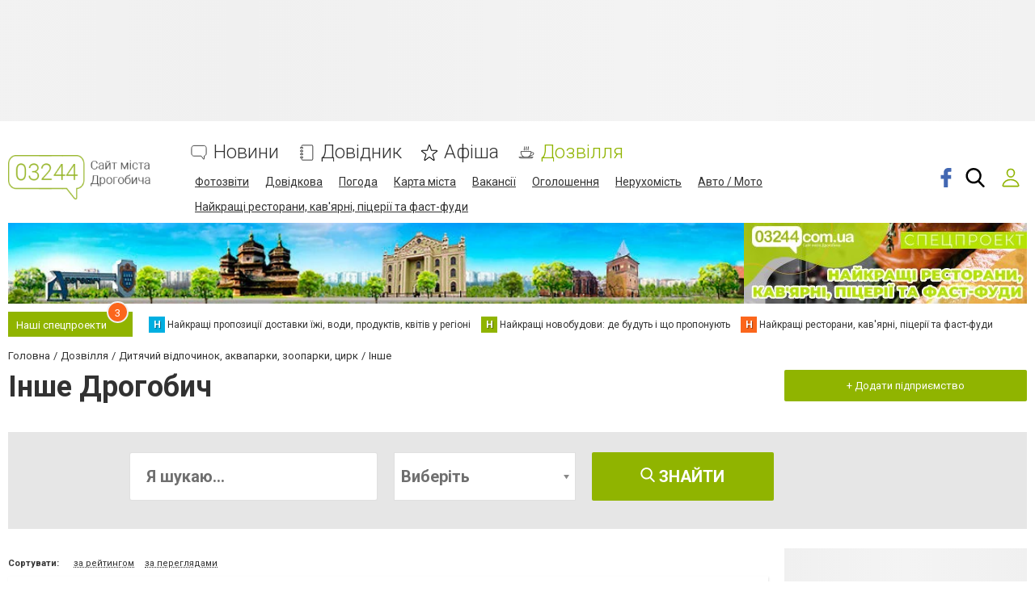

--- FILE ---
content_type: text/html; charset=utf-8
request_url: https://www.google.com/recaptcha/api2/anchor?ar=1&k=6LehghwUAAAAAOdQ7dEBcQKNSgtm12m83Avf_thR&co=aHR0cHM6Ly93d3cuMDMyNDQuY29tLnVhOjQ0Mw..&hl=uk&v=PoyoqOPhxBO7pBk68S4YbpHZ&size=invisible&badge=inline&anchor-ms=20000&execute-ms=30000&cb=aa4degpqo4vt
body_size: 49695
content:
<!DOCTYPE HTML><html dir="ltr" lang="uk"><head><meta http-equiv="Content-Type" content="text/html; charset=UTF-8">
<meta http-equiv="X-UA-Compatible" content="IE=edge">
<title>reCAPTCHA</title>
<style type="text/css">
/* cyrillic-ext */
@font-face {
  font-family: 'Roboto';
  font-style: normal;
  font-weight: 400;
  font-stretch: 100%;
  src: url(//fonts.gstatic.com/s/roboto/v48/KFO7CnqEu92Fr1ME7kSn66aGLdTylUAMa3GUBHMdazTgWw.woff2) format('woff2');
  unicode-range: U+0460-052F, U+1C80-1C8A, U+20B4, U+2DE0-2DFF, U+A640-A69F, U+FE2E-FE2F;
}
/* cyrillic */
@font-face {
  font-family: 'Roboto';
  font-style: normal;
  font-weight: 400;
  font-stretch: 100%;
  src: url(//fonts.gstatic.com/s/roboto/v48/KFO7CnqEu92Fr1ME7kSn66aGLdTylUAMa3iUBHMdazTgWw.woff2) format('woff2');
  unicode-range: U+0301, U+0400-045F, U+0490-0491, U+04B0-04B1, U+2116;
}
/* greek-ext */
@font-face {
  font-family: 'Roboto';
  font-style: normal;
  font-weight: 400;
  font-stretch: 100%;
  src: url(//fonts.gstatic.com/s/roboto/v48/KFO7CnqEu92Fr1ME7kSn66aGLdTylUAMa3CUBHMdazTgWw.woff2) format('woff2');
  unicode-range: U+1F00-1FFF;
}
/* greek */
@font-face {
  font-family: 'Roboto';
  font-style: normal;
  font-weight: 400;
  font-stretch: 100%;
  src: url(//fonts.gstatic.com/s/roboto/v48/KFO7CnqEu92Fr1ME7kSn66aGLdTylUAMa3-UBHMdazTgWw.woff2) format('woff2');
  unicode-range: U+0370-0377, U+037A-037F, U+0384-038A, U+038C, U+038E-03A1, U+03A3-03FF;
}
/* math */
@font-face {
  font-family: 'Roboto';
  font-style: normal;
  font-weight: 400;
  font-stretch: 100%;
  src: url(//fonts.gstatic.com/s/roboto/v48/KFO7CnqEu92Fr1ME7kSn66aGLdTylUAMawCUBHMdazTgWw.woff2) format('woff2');
  unicode-range: U+0302-0303, U+0305, U+0307-0308, U+0310, U+0312, U+0315, U+031A, U+0326-0327, U+032C, U+032F-0330, U+0332-0333, U+0338, U+033A, U+0346, U+034D, U+0391-03A1, U+03A3-03A9, U+03B1-03C9, U+03D1, U+03D5-03D6, U+03F0-03F1, U+03F4-03F5, U+2016-2017, U+2034-2038, U+203C, U+2040, U+2043, U+2047, U+2050, U+2057, U+205F, U+2070-2071, U+2074-208E, U+2090-209C, U+20D0-20DC, U+20E1, U+20E5-20EF, U+2100-2112, U+2114-2115, U+2117-2121, U+2123-214F, U+2190, U+2192, U+2194-21AE, U+21B0-21E5, U+21F1-21F2, U+21F4-2211, U+2213-2214, U+2216-22FF, U+2308-230B, U+2310, U+2319, U+231C-2321, U+2336-237A, U+237C, U+2395, U+239B-23B7, U+23D0, U+23DC-23E1, U+2474-2475, U+25AF, U+25B3, U+25B7, U+25BD, U+25C1, U+25CA, U+25CC, U+25FB, U+266D-266F, U+27C0-27FF, U+2900-2AFF, U+2B0E-2B11, U+2B30-2B4C, U+2BFE, U+3030, U+FF5B, U+FF5D, U+1D400-1D7FF, U+1EE00-1EEFF;
}
/* symbols */
@font-face {
  font-family: 'Roboto';
  font-style: normal;
  font-weight: 400;
  font-stretch: 100%;
  src: url(//fonts.gstatic.com/s/roboto/v48/KFO7CnqEu92Fr1ME7kSn66aGLdTylUAMaxKUBHMdazTgWw.woff2) format('woff2');
  unicode-range: U+0001-000C, U+000E-001F, U+007F-009F, U+20DD-20E0, U+20E2-20E4, U+2150-218F, U+2190, U+2192, U+2194-2199, U+21AF, U+21E6-21F0, U+21F3, U+2218-2219, U+2299, U+22C4-22C6, U+2300-243F, U+2440-244A, U+2460-24FF, U+25A0-27BF, U+2800-28FF, U+2921-2922, U+2981, U+29BF, U+29EB, U+2B00-2BFF, U+4DC0-4DFF, U+FFF9-FFFB, U+10140-1018E, U+10190-1019C, U+101A0, U+101D0-101FD, U+102E0-102FB, U+10E60-10E7E, U+1D2C0-1D2D3, U+1D2E0-1D37F, U+1F000-1F0FF, U+1F100-1F1AD, U+1F1E6-1F1FF, U+1F30D-1F30F, U+1F315, U+1F31C, U+1F31E, U+1F320-1F32C, U+1F336, U+1F378, U+1F37D, U+1F382, U+1F393-1F39F, U+1F3A7-1F3A8, U+1F3AC-1F3AF, U+1F3C2, U+1F3C4-1F3C6, U+1F3CA-1F3CE, U+1F3D4-1F3E0, U+1F3ED, U+1F3F1-1F3F3, U+1F3F5-1F3F7, U+1F408, U+1F415, U+1F41F, U+1F426, U+1F43F, U+1F441-1F442, U+1F444, U+1F446-1F449, U+1F44C-1F44E, U+1F453, U+1F46A, U+1F47D, U+1F4A3, U+1F4B0, U+1F4B3, U+1F4B9, U+1F4BB, U+1F4BF, U+1F4C8-1F4CB, U+1F4D6, U+1F4DA, U+1F4DF, U+1F4E3-1F4E6, U+1F4EA-1F4ED, U+1F4F7, U+1F4F9-1F4FB, U+1F4FD-1F4FE, U+1F503, U+1F507-1F50B, U+1F50D, U+1F512-1F513, U+1F53E-1F54A, U+1F54F-1F5FA, U+1F610, U+1F650-1F67F, U+1F687, U+1F68D, U+1F691, U+1F694, U+1F698, U+1F6AD, U+1F6B2, U+1F6B9-1F6BA, U+1F6BC, U+1F6C6-1F6CF, U+1F6D3-1F6D7, U+1F6E0-1F6EA, U+1F6F0-1F6F3, U+1F6F7-1F6FC, U+1F700-1F7FF, U+1F800-1F80B, U+1F810-1F847, U+1F850-1F859, U+1F860-1F887, U+1F890-1F8AD, U+1F8B0-1F8BB, U+1F8C0-1F8C1, U+1F900-1F90B, U+1F93B, U+1F946, U+1F984, U+1F996, U+1F9E9, U+1FA00-1FA6F, U+1FA70-1FA7C, U+1FA80-1FA89, U+1FA8F-1FAC6, U+1FACE-1FADC, U+1FADF-1FAE9, U+1FAF0-1FAF8, U+1FB00-1FBFF;
}
/* vietnamese */
@font-face {
  font-family: 'Roboto';
  font-style: normal;
  font-weight: 400;
  font-stretch: 100%;
  src: url(//fonts.gstatic.com/s/roboto/v48/KFO7CnqEu92Fr1ME7kSn66aGLdTylUAMa3OUBHMdazTgWw.woff2) format('woff2');
  unicode-range: U+0102-0103, U+0110-0111, U+0128-0129, U+0168-0169, U+01A0-01A1, U+01AF-01B0, U+0300-0301, U+0303-0304, U+0308-0309, U+0323, U+0329, U+1EA0-1EF9, U+20AB;
}
/* latin-ext */
@font-face {
  font-family: 'Roboto';
  font-style: normal;
  font-weight: 400;
  font-stretch: 100%;
  src: url(//fonts.gstatic.com/s/roboto/v48/KFO7CnqEu92Fr1ME7kSn66aGLdTylUAMa3KUBHMdazTgWw.woff2) format('woff2');
  unicode-range: U+0100-02BA, U+02BD-02C5, U+02C7-02CC, U+02CE-02D7, U+02DD-02FF, U+0304, U+0308, U+0329, U+1D00-1DBF, U+1E00-1E9F, U+1EF2-1EFF, U+2020, U+20A0-20AB, U+20AD-20C0, U+2113, U+2C60-2C7F, U+A720-A7FF;
}
/* latin */
@font-face {
  font-family: 'Roboto';
  font-style: normal;
  font-weight: 400;
  font-stretch: 100%;
  src: url(//fonts.gstatic.com/s/roboto/v48/KFO7CnqEu92Fr1ME7kSn66aGLdTylUAMa3yUBHMdazQ.woff2) format('woff2');
  unicode-range: U+0000-00FF, U+0131, U+0152-0153, U+02BB-02BC, U+02C6, U+02DA, U+02DC, U+0304, U+0308, U+0329, U+2000-206F, U+20AC, U+2122, U+2191, U+2193, U+2212, U+2215, U+FEFF, U+FFFD;
}
/* cyrillic-ext */
@font-face {
  font-family: 'Roboto';
  font-style: normal;
  font-weight: 500;
  font-stretch: 100%;
  src: url(//fonts.gstatic.com/s/roboto/v48/KFO7CnqEu92Fr1ME7kSn66aGLdTylUAMa3GUBHMdazTgWw.woff2) format('woff2');
  unicode-range: U+0460-052F, U+1C80-1C8A, U+20B4, U+2DE0-2DFF, U+A640-A69F, U+FE2E-FE2F;
}
/* cyrillic */
@font-face {
  font-family: 'Roboto';
  font-style: normal;
  font-weight: 500;
  font-stretch: 100%;
  src: url(//fonts.gstatic.com/s/roboto/v48/KFO7CnqEu92Fr1ME7kSn66aGLdTylUAMa3iUBHMdazTgWw.woff2) format('woff2');
  unicode-range: U+0301, U+0400-045F, U+0490-0491, U+04B0-04B1, U+2116;
}
/* greek-ext */
@font-face {
  font-family: 'Roboto';
  font-style: normal;
  font-weight: 500;
  font-stretch: 100%;
  src: url(//fonts.gstatic.com/s/roboto/v48/KFO7CnqEu92Fr1ME7kSn66aGLdTylUAMa3CUBHMdazTgWw.woff2) format('woff2');
  unicode-range: U+1F00-1FFF;
}
/* greek */
@font-face {
  font-family: 'Roboto';
  font-style: normal;
  font-weight: 500;
  font-stretch: 100%;
  src: url(//fonts.gstatic.com/s/roboto/v48/KFO7CnqEu92Fr1ME7kSn66aGLdTylUAMa3-UBHMdazTgWw.woff2) format('woff2');
  unicode-range: U+0370-0377, U+037A-037F, U+0384-038A, U+038C, U+038E-03A1, U+03A3-03FF;
}
/* math */
@font-face {
  font-family: 'Roboto';
  font-style: normal;
  font-weight: 500;
  font-stretch: 100%;
  src: url(//fonts.gstatic.com/s/roboto/v48/KFO7CnqEu92Fr1ME7kSn66aGLdTylUAMawCUBHMdazTgWw.woff2) format('woff2');
  unicode-range: U+0302-0303, U+0305, U+0307-0308, U+0310, U+0312, U+0315, U+031A, U+0326-0327, U+032C, U+032F-0330, U+0332-0333, U+0338, U+033A, U+0346, U+034D, U+0391-03A1, U+03A3-03A9, U+03B1-03C9, U+03D1, U+03D5-03D6, U+03F0-03F1, U+03F4-03F5, U+2016-2017, U+2034-2038, U+203C, U+2040, U+2043, U+2047, U+2050, U+2057, U+205F, U+2070-2071, U+2074-208E, U+2090-209C, U+20D0-20DC, U+20E1, U+20E5-20EF, U+2100-2112, U+2114-2115, U+2117-2121, U+2123-214F, U+2190, U+2192, U+2194-21AE, U+21B0-21E5, U+21F1-21F2, U+21F4-2211, U+2213-2214, U+2216-22FF, U+2308-230B, U+2310, U+2319, U+231C-2321, U+2336-237A, U+237C, U+2395, U+239B-23B7, U+23D0, U+23DC-23E1, U+2474-2475, U+25AF, U+25B3, U+25B7, U+25BD, U+25C1, U+25CA, U+25CC, U+25FB, U+266D-266F, U+27C0-27FF, U+2900-2AFF, U+2B0E-2B11, U+2B30-2B4C, U+2BFE, U+3030, U+FF5B, U+FF5D, U+1D400-1D7FF, U+1EE00-1EEFF;
}
/* symbols */
@font-face {
  font-family: 'Roboto';
  font-style: normal;
  font-weight: 500;
  font-stretch: 100%;
  src: url(//fonts.gstatic.com/s/roboto/v48/KFO7CnqEu92Fr1ME7kSn66aGLdTylUAMaxKUBHMdazTgWw.woff2) format('woff2');
  unicode-range: U+0001-000C, U+000E-001F, U+007F-009F, U+20DD-20E0, U+20E2-20E4, U+2150-218F, U+2190, U+2192, U+2194-2199, U+21AF, U+21E6-21F0, U+21F3, U+2218-2219, U+2299, U+22C4-22C6, U+2300-243F, U+2440-244A, U+2460-24FF, U+25A0-27BF, U+2800-28FF, U+2921-2922, U+2981, U+29BF, U+29EB, U+2B00-2BFF, U+4DC0-4DFF, U+FFF9-FFFB, U+10140-1018E, U+10190-1019C, U+101A0, U+101D0-101FD, U+102E0-102FB, U+10E60-10E7E, U+1D2C0-1D2D3, U+1D2E0-1D37F, U+1F000-1F0FF, U+1F100-1F1AD, U+1F1E6-1F1FF, U+1F30D-1F30F, U+1F315, U+1F31C, U+1F31E, U+1F320-1F32C, U+1F336, U+1F378, U+1F37D, U+1F382, U+1F393-1F39F, U+1F3A7-1F3A8, U+1F3AC-1F3AF, U+1F3C2, U+1F3C4-1F3C6, U+1F3CA-1F3CE, U+1F3D4-1F3E0, U+1F3ED, U+1F3F1-1F3F3, U+1F3F5-1F3F7, U+1F408, U+1F415, U+1F41F, U+1F426, U+1F43F, U+1F441-1F442, U+1F444, U+1F446-1F449, U+1F44C-1F44E, U+1F453, U+1F46A, U+1F47D, U+1F4A3, U+1F4B0, U+1F4B3, U+1F4B9, U+1F4BB, U+1F4BF, U+1F4C8-1F4CB, U+1F4D6, U+1F4DA, U+1F4DF, U+1F4E3-1F4E6, U+1F4EA-1F4ED, U+1F4F7, U+1F4F9-1F4FB, U+1F4FD-1F4FE, U+1F503, U+1F507-1F50B, U+1F50D, U+1F512-1F513, U+1F53E-1F54A, U+1F54F-1F5FA, U+1F610, U+1F650-1F67F, U+1F687, U+1F68D, U+1F691, U+1F694, U+1F698, U+1F6AD, U+1F6B2, U+1F6B9-1F6BA, U+1F6BC, U+1F6C6-1F6CF, U+1F6D3-1F6D7, U+1F6E0-1F6EA, U+1F6F0-1F6F3, U+1F6F7-1F6FC, U+1F700-1F7FF, U+1F800-1F80B, U+1F810-1F847, U+1F850-1F859, U+1F860-1F887, U+1F890-1F8AD, U+1F8B0-1F8BB, U+1F8C0-1F8C1, U+1F900-1F90B, U+1F93B, U+1F946, U+1F984, U+1F996, U+1F9E9, U+1FA00-1FA6F, U+1FA70-1FA7C, U+1FA80-1FA89, U+1FA8F-1FAC6, U+1FACE-1FADC, U+1FADF-1FAE9, U+1FAF0-1FAF8, U+1FB00-1FBFF;
}
/* vietnamese */
@font-face {
  font-family: 'Roboto';
  font-style: normal;
  font-weight: 500;
  font-stretch: 100%;
  src: url(//fonts.gstatic.com/s/roboto/v48/KFO7CnqEu92Fr1ME7kSn66aGLdTylUAMa3OUBHMdazTgWw.woff2) format('woff2');
  unicode-range: U+0102-0103, U+0110-0111, U+0128-0129, U+0168-0169, U+01A0-01A1, U+01AF-01B0, U+0300-0301, U+0303-0304, U+0308-0309, U+0323, U+0329, U+1EA0-1EF9, U+20AB;
}
/* latin-ext */
@font-face {
  font-family: 'Roboto';
  font-style: normal;
  font-weight: 500;
  font-stretch: 100%;
  src: url(//fonts.gstatic.com/s/roboto/v48/KFO7CnqEu92Fr1ME7kSn66aGLdTylUAMa3KUBHMdazTgWw.woff2) format('woff2');
  unicode-range: U+0100-02BA, U+02BD-02C5, U+02C7-02CC, U+02CE-02D7, U+02DD-02FF, U+0304, U+0308, U+0329, U+1D00-1DBF, U+1E00-1E9F, U+1EF2-1EFF, U+2020, U+20A0-20AB, U+20AD-20C0, U+2113, U+2C60-2C7F, U+A720-A7FF;
}
/* latin */
@font-face {
  font-family: 'Roboto';
  font-style: normal;
  font-weight: 500;
  font-stretch: 100%;
  src: url(//fonts.gstatic.com/s/roboto/v48/KFO7CnqEu92Fr1ME7kSn66aGLdTylUAMa3yUBHMdazQ.woff2) format('woff2');
  unicode-range: U+0000-00FF, U+0131, U+0152-0153, U+02BB-02BC, U+02C6, U+02DA, U+02DC, U+0304, U+0308, U+0329, U+2000-206F, U+20AC, U+2122, U+2191, U+2193, U+2212, U+2215, U+FEFF, U+FFFD;
}
/* cyrillic-ext */
@font-face {
  font-family: 'Roboto';
  font-style: normal;
  font-weight: 900;
  font-stretch: 100%;
  src: url(//fonts.gstatic.com/s/roboto/v48/KFO7CnqEu92Fr1ME7kSn66aGLdTylUAMa3GUBHMdazTgWw.woff2) format('woff2');
  unicode-range: U+0460-052F, U+1C80-1C8A, U+20B4, U+2DE0-2DFF, U+A640-A69F, U+FE2E-FE2F;
}
/* cyrillic */
@font-face {
  font-family: 'Roboto';
  font-style: normal;
  font-weight: 900;
  font-stretch: 100%;
  src: url(//fonts.gstatic.com/s/roboto/v48/KFO7CnqEu92Fr1ME7kSn66aGLdTylUAMa3iUBHMdazTgWw.woff2) format('woff2');
  unicode-range: U+0301, U+0400-045F, U+0490-0491, U+04B0-04B1, U+2116;
}
/* greek-ext */
@font-face {
  font-family: 'Roboto';
  font-style: normal;
  font-weight: 900;
  font-stretch: 100%;
  src: url(//fonts.gstatic.com/s/roboto/v48/KFO7CnqEu92Fr1ME7kSn66aGLdTylUAMa3CUBHMdazTgWw.woff2) format('woff2');
  unicode-range: U+1F00-1FFF;
}
/* greek */
@font-face {
  font-family: 'Roboto';
  font-style: normal;
  font-weight: 900;
  font-stretch: 100%;
  src: url(//fonts.gstatic.com/s/roboto/v48/KFO7CnqEu92Fr1ME7kSn66aGLdTylUAMa3-UBHMdazTgWw.woff2) format('woff2');
  unicode-range: U+0370-0377, U+037A-037F, U+0384-038A, U+038C, U+038E-03A1, U+03A3-03FF;
}
/* math */
@font-face {
  font-family: 'Roboto';
  font-style: normal;
  font-weight: 900;
  font-stretch: 100%;
  src: url(//fonts.gstatic.com/s/roboto/v48/KFO7CnqEu92Fr1ME7kSn66aGLdTylUAMawCUBHMdazTgWw.woff2) format('woff2');
  unicode-range: U+0302-0303, U+0305, U+0307-0308, U+0310, U+0312, U+0315, U+031A, U+0326-0327, U+032C, U+032F-0330, U+0332-0333, U+0338, U+033A, U+0346, U+034D, U+0391-03A1, U+03A3-03A9, U+03B1-03C9, U+03D1, U+03D5-03D6, U+03F0-03F1, U+03F4-03F5, U+2016-2017, U+2034-2038, U+203C, U+2040, U+2043, U+2047, U+2050, U+2057, U+205F, U+2070-2071, U+2074-208E, U+2090-209C, U+20D0-20DC, U+20E1, U+20E5-20EF, U+2100-2112, U+2114-2115, U+2117-2121, U+2123-214F, U+2190, U+2192, U+2194-21AE, U+21B0-21E5, U+21F1-21F2, U+21F4-2211, U+2213-2214, U+2216-22FF, U+2308-230B, U+2310, U+2319, U+231C-2321, U+2336-237A, U+237C, U+2395, U+239B-23B7, U+23D0, U+23DC-23E1, U+2474-2475, U+25AF, U+25B3, U+25B7, U+25BD, U+25C1, U+25CA, U+25CC, U+25FB, U+266D-266F, U+27C0-27FF, U+2900-2AFF, U+2B0E-2B11, U+2B30-2B4C, U+2BFE, U+3030, U+FF5B, U+FF5D, U+1D400-1D7FF, U+1EE00-1EEFF;
}
/* symbols */
@font-face {
  font-family: 'Roboto';
  font-style: normal;
  font-weight: 900;
  font-stretch: 100%;
  src: url(//fonts.gstatic.com/s/roboto/v48/KFO7CnqEu92Fr1ME7kSn66aGLdTylUAMaxKUBHMdazTgWw.woff2) format('woff2');
  unicode-range: U+0001-000C, U+000E-001F, U+007F-009F, U+20DD-20E0, U+20E2-20E4, U+2150-218F, U+2190, U+2192, U+2194-2199, U+21AF, U+21E6-21F0, U+21F3, U+2218-2219, U+2299, U+22C4-22C6, U+2300-243F, U+2440-244A, U+2460-24FF, U+25A0-27BF, U+2800-28FF, U+2921-2922, U+2981, U+29BF, U+29EB, U+2B00-2BFF, U+4DC0-4DFF, U+FFF9-FFFB, U+10140-1018E, U+10190-1019C, U+101A0, U+101D0-101FD, U+102E0-102FB, U+10E60-10E7E, U+1D2C0-1D2D3, U+1D2E0-1D37F, U+1F000-1F0FF, U+1F100-1F1AD, U+1F1E6-1F1FF, U+1F30D-1F30F, U+1F315, U+1F31C, U+1F31E, U+1F320-1F32C, U+1F336, U+1F378, U+1F37D, U+1F382, U+1F393-1F39F, U+1F3A7-1F3A8, U+1F3AC-1F3AF, U+1F3C2, U+1F3C4-1F3C6, U+1F3CA-1F3CE, U+1F3D4-1F3E0, U+1F3ED, U+1F3F1-1F3F3, U+1F3F5-1F3F7, U+1F408, U+1F415, U+1F41F, U+1F426, U+1F43F, U+1F441-1F442, U+1F444, U+1F446-1F449, U+1F44C-1F44E, U+1F453, U+1F46A, U+1F47D, U+1F4A3, U+1F4B0, U+1F4B3, U+1F4B9, U+1F4BB, U+1F4BF, U+1F4C8-1F4CB, U+1F4D6, U+1F4DA, U+1F4DF, U+1F4E3-1F4E6, U+1F4EA-1F4ED, U+1F4F7, U+1F4F9-1F4FB, U+1F4FD-1F4FE, U+1F503, U+1F507-1F50B, U+1F50D, U+1F512-1F513, U+1F53E-1F54A, U+1F54F-1F5FA, U+1F610, U+1F650-1F67F, U+1F687, U+1F68D, U+1F691, U+1F694, U+1F698, U+1F6AD, U+1F6B2, U+1F6B9-1F6BA, U+1F6BC, U+1F6C6-1F6CF, U+1F6D3-1F6D7, U+1F6E0-1F6EA, U+1F6F0-1F6F3, U+1F6F7-1F6FC, U+1F700-1F7FF, U+1F800-1F80B, U+1F810-1F847, U+1F850-1F859, U+1F860-1F887, U+1F890-1F8AD, U+1F8B0-1F8BB, U+1F8C0-1F8C1, U+1F900-1F90B, U+1F93B, U+1F946, U+1F984, U+1F996, U+1F9E9, U+1FA00-1FA6F, U+1FA70-1FA7C, U+1FA80-1FA89, U+1FA8F-1FAC6, U+1FACE-1FADC, U+1FADF-1FAE9, U+1FAF0-1FAF8, U+1FB00-1FBFF;
}
/* vietnamese */
@font-face {
  font-family: 'Roboto';
  font-style: normal;
  font-weight: 900;
  font-stretch: 100%;
  src: url(//fonts.gstatic.com/s/roboto/v48/KFO7CnqEu92Fr1ME7kSn66aGLdTylUAMa3OUBHMdazTgWw.woff2) format('woff2');
  unicode-range: U+0102-0103, U+0110-0111, U+0128-0129, U+0168-0169, U+01A0-01A1, U+01AF-01B0, U+0300-0301, U+0303-0304, U+0308-0309, U+0323, U+0329, U+1EA0-1EF9, U+20AB;
}
/* latin-ext */
@font-face {
  font-family: 'Roboto';
  font-style: normal;
  font-weight: 900;
  font-stretch: 100%;
  src: url(//fonts.gstatic.com/s/roboto/v48/KFO7CnqEu92Fr1ME7kSn66aGLdTylUAMa3KUBHMdazTgWw.woff2) format('woff2');
  unicode-range: U+0100-02BA, U+02BD-02C5, U+02C7-02CC, U+02CE-02D7, U+02DD-02FF, U+0304, U+0308, U+0329, U+1D00-1DBF, U+1E00-1E9F, U+1EF2-1EFF, U+2020, U+20A0-20AB, U+20AD-20C0, U+2113, U+2C60-2C7F, U+A720-A7FF;
}
/* latin */
@font-face {
  font-family: 'Roboto';
  font-style: normal;
  font-weight: 900;
  font-stretch: 100%;
  src: url(//fonts.gstatic.com/s/roboto/v48/KFO7CnqEu92Fr1ME7kSn66aGLdTylUAMa3yUBHMdazQ.woff2) format('woff2');
  unicode-range: U+0000-00FF, U+0131, U+0152-0153, U+02BB-02BC, U+02C6, U+02DA, U+02DC, U+0304, U+0308, U+0329, U+2000-206F, U+20AC, U+2122, U+2191, U+2193, U+2212, U+2215, U+FEFF, U+FFFD;
}

</style>
<link rel="stylesheet" type="text/css" href="https://www.gstatic.com/recaptcha/releases/PoyoqOPhxBO7pBk68S4YbpHZ/styles__ltr.css">
<script nonce="53Nz7xPw9j7BToCNdvPctQ" type="text/javascript">window['__recaptcha_api'] = 'https://www.google.com/recaptcha/api2/';</script>
<script type="text/javascript" src="https://www.gstatic.com/recaptcha/releases/PoyoqOPhxBO7pBk68S4YbpHZ/recaptcha__uk.js" nonce="53Nz7xPw9j7BToCNdvPctQ">
      
    </script></head>
<body><div id="rc-anchor-alert" class="rc-anchor-alert"></div>
<input type="hidden" id="recaptcha-token" value="[base64]">
<script type="text/javascript" nonce="53Nz7xPw9j7BToCNdvPctQ">
      recaptcha.anchor.Main.init("[\x22ainput\x22,[\x22bgdata\x22,\x22\x22,\[base64]/[base64]/[base64]/ZyhXLGgpOnEoW04sMjEsbF0sVywwKSxoKSxmYWxzZSxmYWxzZSl9Y2F0Y2goayl7RygzNTgsVyk/[base64]/[base64]/[base64]/[base64]/[base64]/[base64]/[base64]/bmV3IEJbT10oRFswXSk6dz09Mj9uZXcgQltPXShEWzBdLERbMV0pOnc9PTM/bmV3IEJbT10oRFswXSxEWzFdLERbMl0pOnc9PTQ/[base64]/[base64]/[base64]/[base64]/[base64]\\u003d\x22,\[base64]\\u003d\x22,\x22Fl06wrtpw4MmDcOBwop+w6XDsTldYVPCtMK7w5UHwrsaKgQaw5HDosKeFsKjWjbCqMOFw5jCusKsw7vDiMK5wo3CvS7DusKvwoUtwqjCicKjB0PCuDtdUcKIworDvcOlwr4cw45DesOlw7RZC8OmSsOXwrfDvjs/wp7Dm8OSb8KzwptlNncKwppSw53Cs8O7wq/CqwjCusOebgTDjMOLwp/DrEoZw7JNwr1VfsKLw5MDwrrCvwoMUTlPwrDDjFjCskIWwoIgwoXDr8KDBcKfwq0Tw7ZVWcOxw65twpQow47DtGrCj8KAw6dJCChRw4R3ESPDt37DhF9zNg1Xw7xTE19IwpM3HsOAbsKDwqTDtHfDvcKvwr/[base64]/w5zDrMKgJ8Oow6ciw47DhcKwCcO7bMOJKWtrw5B6AcO/wqp/w5vChnPCgMKbN8K3wqXCg2jDg2LCvsKPUkBVwrI/YzrCunbDmQDCqcKJHjRjwq3DslPCvcOnw7nDhcKZDR8Re8OIwq7CnyzDjcKbMWlgw4Qcwo3DvXfDrgheMMO5w6nClsOxIEvDosK2XDnDk8OdUyjClsOXWVnCpk8qPMK7VMObwpHCv8KCwoTCum/DmcKZwo13S8Olwod4woPCinXCihXDncKfIAjCoArCrcOzMELDlsOuw6nCqkhUPsO4RDXDlsKCT8OpZMK8w60OwoF+wq3CkcKhworCt8KuwposwrDCrcOpwr/[base64]/DlyrDqCDCq8OjwqgQPy3Dm0nDqMKlVcO+w4M+w4wcw6TCrsO0woRzUB7Cpw9KfCMcwofDocKTFsOZwp7Clz5ZwpcJAzfDnsOoQMOqCMKoesKDw7TCiHFbw67CjMKqwr5vwrbCuUnDl8KIcMO2w6lfwqjCmxnCm1pbTDrCgsKHw5JeUE/Cn0/DlcKpQFfDqio0Ly7Dvh7DscORw5IFaC1LLcOnw5nCs092wrLChMOww44EwrNxw48Uwrg2DsKZwrvCs8Ozw7MnGwpzX8KsdnjCg8KCNsKtw7cNw44Tw613fUoqwrPCr8OUw7HDp24ww5RHwrYiw4wGwqjCn3/[base64]/DuF/CokdXccOdSSVcwqPDtmQsw7cNCMK6wqDCpcOoCMO1w7rCtWrDoWByw69BwoPDisOWwrRpRsK4w6DDtsK/[base64]/DmyVbw6PCicKZw73CncOgwrUOFGhoAcKXWsKyw5fCq8KqMA/DjMKgw50AecKiwo9dwrIdw7nCp8OxDcKVKUVEW8KpTzjDjMKbaENYwqAxwoBgZcODZ8Krehhkw5cHw6jCk8KcOyXDpMK6w6fDvy41XsO3SlZAYMOoG2fClMOURsOYVMKpKE/[base64]/Ds3UvwrdPYsKfCMOBw6lGTsKgfijDo1R/woUlwphYbwxJecKSacKzwrdBVsKVa8OdSmN3wqTDqhTDpcKBwrBlCF0tRz0zw6LDmMOew5nCusOBcFrDk0RDV8KSw7UhcMOjw6/CjSoCw5HCnMK3NAV2wqoeeMOWJsK3wol8CGDDj0JTbcOZIgTCqcK+LsK7bGPDnG/DisOmUR0pw495wo/[base64]/DncKbwo/[base64]/Dm8Kzakwvw4NiaMOCw7UMDEXCjBDCoHA1w6bDnXnDkA/ChsKEQ8O+wodzwpTCiH/CsGvDicKYBBfCu8OmRcOBwpzDoW82e3nCrMOOPlXCjS8/w4XDrcOte1vDtcO/woc2wrYPGsK7CsO0JGzCgl7DlzMhw5cDZGfDucOKw5rCvcORwqPDmcO/w4F2wrdMw5zDpcK+wqXCp8Kswq9zw53DhibCq3snw47DvMO2wq/DosOtw5rChcKABUXDisKuekwKCMKPLsKnGC7CqsKTw4dKw5LCusKXwpbDlAh9dcKNG8KMwpLChsKLCD/CgDNew4fDucKdwrbDr8KXwogvw78VwqDCmsOqw5fDjMKJKsKVTjLDs8OJEMKQcHXDnMO6MgXClcOjaVbChsOvQsOqdcOTwrA+w6g8wpFAwpvDiinCksOnfMKSw5XCpzrDhiljOk/[base64]/Ch8OkTcOiwohPacKxw4gxw4zDqsOLwrA5w6pOwpE7WcOHw7Y2CBnDjyNYw5U0w73CncOwAzkNVcOFHy3DtGLCsCg5DXEUw4Mkwq7ClVvDkQTDlQdDwqPCvD7DrnxCw4gDwpXCu3TCjsKiw5ZkExMGbMOAw4HCtMKVwrTDrsO/w4LDpXEGZcOUw69+w5LCscKnLEVkwpXDrVEpfcOswqHCosOkAMKiwqgNBMKOBMKxezRuw5ILX8O6w5bDqFTDuMKVSWcLUABGw7rDhhx/wpTDnSZRQ8KCwqVHYsOrwpvClUzDs8OSw7LCqGtkKnXCs8KyLQLDtmlYPibDjMOiwq/DsMOlwrDCvTTCssKADj3CmMKUwrI+wrvDvUQyw4JdF8K1ZcOgwoHDuMK6JUtLw5rChAA0bGQjeMKcw58QTMOVwrDDmk/[base64]/DmXvCusOhHxcqO0HCqsKmw73DgsKmHsOBZcO2wrPDtB7DpcOHMlPClcO/[base64]/wpvCgnFoRsOdw7ROEsOGw75lRsOew5DDsAl4wodNwqLCjQdlSsONw7fDj8OVL8KbwrLDl8K/bMOWworCn2t9c2gOeinCvsKxw49pK8OcLQxSwqjDm2rDuxzDl2UDT8K/w7keQsKcwrMuwqnDgsO0OUXDh8K7JDjDozPCgMOiJMODw4jCgwAWwozCmcOow5nDh8OowobChVklNsO/PnN6w7HCs8KJwrzDhsOgwr/DnMKUwrAGw4Jha8K8w6XCox8NbnEiw4kxQsKYwrjCrsKjw6tJwpHCnsOiSsOiwqzCg8OQEHjDrsOXwqEewo0Tw4xAJ3ZSwqgwYCoUDsKHR0vDiksnAl4Lw6/DgMOHUMK7W8OWw6sdw4liw47CssK6wrLCrsKdKgzDglPDszdKXBzCpMO+wqo5Tjhbw53CglFYwo3CksKjAMOjwq5Rwq9QwqNowrl8wrfDsUPCtH3DjzHDkF/Ck0t2JMObGsKMbRrDkx/DlwoIf8KQwrfCssKTw70PNcOpWMOHwrPCrsOpIFPDv8OvwoIZwqtbw4DCisOjQkzCqcKaVMOuw4zClsOOw7gswpthIm/DrsOHJmzCn0/CtEc2bE55fcOWwrbCmmRhDX3CvcKIDsOsPsOjCh4YSBUvJFLClWLDpcOpw7fCocKVw6hHw7/[base64]/DgMOrwqLCv0jCiDsPbAF9wqQDFnZvwqLCoMKVwrtgw4hnwrDDtsKVwq0qw6s7wqLDkTvCjD7DhMKowpTDu3vCvmXDgsOXwr8TwplbwrFKKsOUwr/DhQMmXcKkw6IOU8OaZcOzfMKaK1N6MMK0EsOcaUgsS3lQw4pXw4XDi1VkQMKNPm8uwpFbPn/ChRfDr8O0wqckwqXCs8K3wpjDhH/Do1wbwrcBWsOYw6Rhw7jDssOBOsKXw5nCsjwIw5sIMcKAw4EDeS49w4HCucK0BsKcw7IibBrCisOqUMK9worCvMOJw7UjIMOowqPCpsO/SMK0RxvDgcOxwqvDuGLDkxbCq8KnwqLCvMO1eMOUwo7CgcO0cXjCrULDvy7DtMORwoBCwr/DkiQ4w7dKwo5RG8KCwqnDtwXDh8KaYMKdcDsFIsKYM1bCucKKPWY0IcKkc8Okw5F+w4vCsy1iBMKEwq40agLDtcKhw6nDuMKlwrRlw4zCkEM0Q8KOw512TT/DtcKcRsKYwrzDrsOGecOJbMKWw7FJQ2QuwpTDqCNWS8Ogwr/CuyAbZsKzwrx0wq09ATA1w69yPBoTwqBrwqMyUABmwp/Do8O1w4EHwqdqPRbDuMOGHxTDmsKKDMOSwp/DnhRRXMK4wp5SwoETw6phwpIBCRHDkjLDjcK6A8OHw49PLcO3wozDkcKIw60zwrA/E2JLw4nCpcOLOBYeVQXCrMK7w78Zw7BvfiBcwq/[base64]/CqcKlE8Kbw7zCgsORw5dZwrHCncOsw51pwqXDscK/[base64]/DnRxoZcK2w7PDksOhw7HCpjE0w6Mqw7J7w5NCwp3CgDjDnyoiw5bDhFnCjsOwYBQ/w4Jdw6AvwqgCBcKYwogvA8KXwqfCn8KzcMK4bzJzwrLCicKHBCVqJFvCvMKsw7TCqn7DhVjCmcKNIxHDicKQwq3CsAcUccODwrEtS1NNf8OiwpfDgBLDsSsuwoRMbsKjTTxtw7/DvcOOFCE/XhPDjcKVDFvCjCLCm8OAe8OlXSEbwopJHMKgw7fCtBdCKcO/[base64]/[base64]/[base64]/[base64]/CrMKWO2R/w4t7ZUpOw5sNczkLHcKhw5fDsRQzcsK1SsOxWMOlw7Ufw4nCvjBqw47Cs8OdQMKJB8KzAsOhwolQTj7ChjrCrMKScsOuEF7DtUwwKgV3wrYXw6/DsMKTwrx8fcOywq18w4HCtC9JwpXDlDDDocO1OzlLwqteJURFw5TCqmPDn8KuOsKRdi0MJ8OIwrnCsV/CmsKPWsKJw7bCi1zDvU0pIsKzOljCisKpwrQPwo/[base64]/Dm1cMw7Fbw57Ct04mSyocw5/DhWtWwpLDlsKKw5cCwrE1w6TCh8OyTBQnFgjDoChiYcOkPsOxMlXDj8OkfElpw7/[base64]/w4jDn8KrAWTCh8O6HgZ4TyVkw7rCh2vDlnTDnwEHecKfcBHCv3hia8KaHsOnNcOKw5vCh8K/aD9cwrjCisOCwoozcB0OfmPDm2Fvw5jCnsOcRlbColN5OyzDvmrDrMKLMwJBag7Cix5yw7UmwrfChcOcwrLDnHvDpMKeOMO3w6XCnTsiwr/CikXDplAhCFfDuRNWwqwfFsOww483w4hWwqo/w4YWwqtMNsKFw4oSw4jDmx0iHQLCo8KeWcOaPcOYwoo3K8OvJQHCjkdywp3ClTPDuWR8w7QBw7VTX0Q3MVvCngLDh8OXFcO9XB/[base64]/Di23DsW/DqMOqw7NWwr12wojDg8Khw5zClyFaw4RNJ8KLworCicKxwo3CiQIbd8KOXsKHw6MfCzrDq8OOwqAqE8K0csOnJ0jDisKAw4FlGGtqQTbCtjDDp8KsIDTDkXBNw6bCgRDDqhfDgcKXDU/[base64]/Ck1nDiHFUTMOOaiDDmiFNwo/DgVoswpM/w51vPBjDmMO2U8OADsKNXMKKUsKra8KBAxBDe8KwUcOvEkNew4rClC3Cl3TChh3CsnHDn39Ew4srGsO0f2BNwr3DgCphJADCqlUQwpbDiy/DosKyw6bCg2Apw43CvSI/wpzDpcOEwoLDpsOsFknCg8K0FAcDwooIwrcawqzDqQbCkD3DpUJQVcKLwogJVcKvwrkrT3bDjcOQFCJbKMKhw7TCvF7ChC0nV1Rbw7zDrsKIRMOAw5hKwqxbwptZw5xiccKpw6nDtMOrCS7DrMOvwp/[base64]/[base64]/DhcOzKHtRw7M4w7/Dr3R8w6FtW2rCix5nw6HCnn/DjB/Dk8KKUD/Dv8O9wqjDj8KDw4oJQiIvw4EaU8OSNsOcV0DClMOgwq/CjsO3Y8OowpkKXsOcw4fCjsOpw5ZMJsOXesK7VzPCncOlwoc6wrFxwo3DrmXCtMO/[base64]/CiMOpw6QvCXsLb8KFdybCqngZwqUew4LCqAPCviPDh8O7w7tQwrTCpVnDjMKew47Cgw3DhcKOZcOuw6QjZFjDtcKGdjgZwp1mw77CjMK1w4HDvMO2ccKPw4VRfWPDl8OwUcKvYMO0cMKpwpjCmTLDlcKUw6jCoUxuHWU/[base64]/[base64]/Cj8KBw6bDgcO4MsKUdnHCtMKfEG1Xw4LCmnvCpcKgCMOmwpNbwo7CssO1w7g5wozCj24PJ8OEw5wXKAE3Vnk7WmkoQsOiw6VXWyTDo2nCnyASPlXCscOSw4ZxSlpwwqNcQAdVARJxw4BLw4pMwqoawqfCty/CllTDsT3CoT/DimBJPhQRUlbCuUV8PcO6wr/[base64]/CgsKvwonDtFvDnFXDtBkOw4R4E8KMLsOjwrbCni/CocOuw5F4G8K/wqDClcKDS0AXwo/DiyPClMKww7tsw6o4YsKDLMKdXcOZRxpGwrlZIsOFw7PCl1bDgT1IwrXDs8KAK8O6wrwyf8KvUAQkwoEpwoAUasKsH8KSWsOVak90wpLCosODZ0o0SFBPE3hYQ1DDpkVfAsOhWsOawrfDk8KlPwZTAcK+PDIrKMKww5vDmHpBwrFTJx/CsBUtbSTDn8KJw7TDjMKCKzLCrkwAFTTCjFzDkcKmLQnCtng7wqDDnMK1w4zDpDLDqEouw53CmcO5wqQzw5rCgMOldMOyM8KdwpXCq8O0SjQPMh/CmcO2G8Kywq8nHsOzFknDjsKiWsKACUvDr2nCp8OMw57Ch0vClcOqKcOCw6bDpxooEi/CmwUEwrfCo8KsS8OBZ8KXM8O0w47Dmn3ChcO8wonCqMKVFXdhwovCpcO3wqvCnjgQSMOgw4PClDtmworDjMKow6LDpcOtwofCtMOpEMOAwofComvDqTHDkDxQw5FXwpnDuEs/w4fClcKow7XDr0hLOz0nXMOtFsKSc8OgccOAWyZFwqhEw7A5w4M/F0jCiAkALsOSd8Knw69vwprDjMK1O2nClxN/w78JwqnCi3AIwoN7wpA2MkHCjVNxIGNrw5jDg8OaB8KsK1zDicOdwodUw5rDscOuFMKKw6hQw4MRDEwTwrlSFlTDvTXCuz7CknHDqxvDhkR7w5nCgz/Ds8O/w53CvyjCjcOPYh4tw6Baw6cdwr/CmsOYbCp0wrw5wrRZdsKwfsO2XcOJWG5lcMOpPS3DpcOcXcKydBV0wrnDucOcwpTDkMKZGkMiw5YBNxnCsl/DtMOQU8KCwq/DlRfDssOHw7JLw4c8wopzwpcYw4PCtxNUw6MWSD97w4bDrsKgw6HCoMKqwp/DhMObw5kaSW0bT8KPwqwmbUx8Kjpaak/DlcKiwpIUCsKzw6QCSsKbflbCu0PDl8K7w6DDqXgYw6DCuAkGG8KXw4zDrFE8RsOSR3XDk8Kpw63CtMK/C8OEIMOJw4PClxzDoSpCGHfDgMKnC8KywpnCq1HDscKVw51qw5HDqGPCjE7CvMOxX8O9w6k9f8Kcw4jDj8KKw6lhw7fCuljCnhoyQRcqBWEebcOQVXLCsCLCrMOowoHDncOVw4kGw4LCiVFNwo5dwpzDgsKyZj8/[base64]/[base64]/ChMOGwq3DsAljX8KEw6M5w5fCtcKxwq/DhMKPD8KCwpNFPcOOC8ObaMObBikxwoXCpMO6EsKBRUFJNcO+ABTDuMOEw50vdBLDoXfCkxjClsOhw6vDtyfDuA7CicORwoMFw5lDwrcdwpfCuMOnwo/[base64]/wotrMkB6wq8CTWjCgC3CtMO/fQsdw47Djhw4Y3FdcF4SfA/DoT9GwoITw6xmMcOGwox3asOeU8Kjwo5uw48ofit9w6LDs3VNw4p1XcO1w5oywoHDrFHCuyhad8Oqw5pxwrxKA8Ojwq/[base64]/Dk2rDgcO9w4fDlXLCnsONbQLDvWfDjBNBL8Kqw7MYwrVkw5U7wpkiwosgZ3V1AVhFasKlw6TDs8KCREnCmErCjsO9w7lQw67Ck8KLBSDCu2RJJ8KfOMOJCCjDuSssJMO2JxTCqBbDvn8Ywo5KflDDixM5wqs/RDrCq0jCtMK0EUjDtlnCpnfDpsOCKUoVEXBnwpxEwpY9wrJzcChrw6bCt8KEw4DDtyIJwpQYwpPDuMOQw4gwwpnDt8O/[base64]/Dp8KDfsOrwptuIsOFwqoVFyPCs19lwqpPw4EEw7wAwrnCnMOzGHPCo0vDtjPCkC7Dg8KkwoTCkMOIQMOZJsOZelc+w59kwoPDlGjDusOmU8O8w5t7w6XDvShlHTvDjBPCkit/wq7DmwYpDy/DosKvXhRNw7RWS8KlIl7CmAFeI8Opw5BXw7fDm8KcUTvDjsK3wrhnF8OlcHzDvQA2wodDw7xxFG4LwprDpMKgw5oYMk1ZPAfCjsKCC8K9eMO9w4tLaAUZwotCwqrDi05xw4jDk8KwNMONEMKIMcKiY17CmzZrXXHDgMKXwrNyQcOqw6/DrMKPWHLCkXjDtMOHD8KrwoULwp3CtcOOwoHDmMKKaMOcw6zCpl45ScKVwqPCucOPFH/[base64]/CjknDlmbDiETCtS1jwpcOF8O+wrjCq8Klw4AUwpnCo8OqYx8vw4NNfcOJR0phwp8ow4fDsHV0Um/DlAfCrsKiwrlwe8ODw4EtwqcBwpvDqsOHJiwFwo/[base64]/CsMKtRx7CnMKzXj0dc8KSU8OwfsK7w6laP8KuwrsTFwPDk8OBwq7ChDBpw5fCoQzDnV/Cuj49e05Dwp/Dq07CmsK0dcOdwrg7E8KMNcObwqTCtGs8FTYfBMOgw7U7woU+wrZdw7HChy7CgcO9wrMqw4zDhhsaw5c3LcO7F0TDv8K4w4fDtFDDgMKPwqDDpAp7w5o6wqA9wrEvw45dL8OZJ2rDvl/[base64]/CokXDlMOlw6MewojCuWEUC0pqwonCp1smVCMuPCnCksO/w786wp4ewp46HMKKCsK7w6UfwqQ3RFjDscOTwq1gwrrCvmkowrAtdsOowp7DnMKOV8KeNljDusOTw5HDrAduXXduwoMiFsOMKcKaWQTCkMONw6nCicOuB8OgKFwnHhdnwo7CtwMBw4/DvmzDgXgfwrrCvMOgw5rDlTPDssK/BW4uFMOvw4jDr0ZPwofDh8OBwqvDkMKLC3XCrktebwdRbhLDrF/Cu03DtHIWwqUXw6bDiMOERh56w5LDmcOPwqQzQ3/Dq8KBfMOUVcOtL8KxwrNBKERmw7Jaw7DCm2TDlsKkK8OXw6LDpMOPw4jDnykgSBtVwpR6M8KOwrgpYiDCpgPDq8OAwoTDpMO9wojDgsKxHUTCssK6wp/CmQHCjMOsBSvCpsO2wrXDpmrCuSgewr8tw4DDgcOYYEkeNXHCvMKBw6bDhsKrDsOhacOWOcKTIcKFEcOHDQXCvBR1D8KqwprDrMKFwrnDn0Q3KMKdwrbDusOXY20CwqLDgsKHPnLCoVwdV2jCpgModMOqfCrCsCoGVDnCocKAWy/CkHgQwolZMcOPWcKjw73DkcOVwqF1wpfCsxTCucK+wpnCnWE2wrbClMOYwo09wp5+BcKUw6o6AsOFYngwwpHCu8Kqw4RvwqEvwp/CjMKhd8O+MsOOKsK6RMK/w6o0cCTCkWvCq8OAwpE/NcOGZMKSOQTCt8KrwrYUwrXCnRTDkVbCoMK/[base64]/[base64]/[base64]/w5E6w5vCrsKpEsOua3Rhw6tJIlYdw73DsVDDsjvCjcKow6A/[base64]/woLCp2Vkw6LCu8K1wp1Pw7vCucKpw4kTMXsPLMOXw53DsREjNsOYXRoOCSo/w6gqDMKDw73DtDNOE0NxS8OOwogPwpxHworDg8OjwqUGVMODbMO3MxTDgMO0w7R8YcK8CAZGZcOddTzDqiEIw5YEJsKtEMOywoxcUjQRQsKPBQDDmxh3XzLCsWrCs3xPcsO/w5/[base64]/ChcKcCsKFwpPDt8OFw4TDtifDocODdMOww75qwqPDgsKtwovDh8OoUsO/RGNAEsOqBXTCtRDDt8K/bsKMwqfDrMOKAy0Nw5vDvMONwqItw5PChzvCiMOtwpbCoMKQw5HCssO4w5koNSpEMi3DmkMPwrkEwr5aOlxxGXzDuMObw4zCn0TCqsO6GxfCnlzCgcKkKMKULT3CgcOaAsKYw794LEZVIsKTwosow6fCmjNXwp7CjsK0asKPw7Yrwp4tO8OHVFjCicK/[base64]/CcKcccKRwpIHw7LCrDVTdMOfccO8SBsRw57Dp21Bwpg1FMK9ZcO+AX/Dv002MMOuwoTCmg/CiMOMaMOVYU8XAkE0w6xTMQXDtThrw5bDkD/CsFlMDSbDgwrCmcKdw4Ypw5PDh8KaNsOWaQloecOjwoAENHfDlcKcH8KmwpfCnhNpbsObw64cOMK1w502fDxvwpFKw7rDtFgVD8OawrjCrsOTEMKCw40/wr5awqlyw4Rfc34DwqvCisKsZSHCuksddMKuTMO6AcKnw6svBRLDmMO4w6/CvsK9wrrCjTvCsxfDgAHDo1zCmRbCnsOwwrrDrmLDhz9ub8KNwrvCvBrDsB3DmUgZw4gYwqfDgMK2w63DrXwCT8OowrTDtcO2ecOZwq3Dv8KQwo3CtzhWw4JhwrVywr16wovCrRVAw7BzI3jDlsOKCx3DnEXDscO/[base64]/wotUwr8XwpMIBn5SwoTDjcKjwprCmmhCwr3Dhk8TPxZBOMOZwqHCnmvCiR9owrfCrjESRXwKN8O+C1PCuMKdwoPDv8KdexvDnDlxUsKxwq4/[base64]/DusKBwrB4wr41wq3DjcKlbsKlwoHDkgc/w5U4wptlw4DDq8KJwosKwrxhLsK9MgzDpgLDnsOAw6hmw60gw6dlw7ZOXFtrVsKxRcKOw58gbUjDgy/ChMKXQVhoF8O0GStaw5UewqLDssOBw4/Cj8O1AcKPaMOSdHDDgcKwMsKBw67Cn8O+IsO3w7/[base64]/w7/[base64]/MsOlwq3Cs05gQXNXYQrCssKUdcOJbMOuMMKkOcOAwrdFBCbDi8O5XH/[base64]/CnVkHw4/CkwMfwq/Cm1p1w6I6w6nClD0two8cw7TClsKvS1jDsC5AYcOCbcKbwrXCsMOVcB4CMcOdw5HCgyLClsKpw5bDqcOVT8KyFmwQbAo6w6rCnV13w4fDgsKowoY+wqEKwoXCtyPChsOvYcKrwrRwSD8bKsOXwqMWwprCqcO8woxiLcK5AsOkGm/DqcK4w6nDkhDCjsKucMOtTMOVP1hEQAFQwoh6wpsVw7DCvxvDsiUGE8KpcAbDhlkyccOYw4vCi0BtwonCiC9QQG7CvkTDhyhhw6x/UsOkVi02w6tcCgtIwrzCrg7DtcOcw4VPCMKLX8OHKMK3wro7WsOUwq3CuMOEZsKow5XCssOJEH7Ck8KOw54VOTnDoRDDvR9eTcOwaggdw6XChD/[base64]/DlzU0WFLDgzvCmkIVdTIsw5nDi8OaYFnDpkBTHQ1sdsK9wqLDrE47w4Iow7Nxw74qwqfDq8KrCjXDi8K9wrc2wpHDjUMVw7N9MX4saWnCimTCgFoSwqEDRMOtHCcBw4nCk8OrwqzDjCBcBMO4w5ZnFBcvwqXCtsKqwo/DpsOFw5/[base64]/[base64]/[base64]/TMKyXMKAHwhVwqHCiHJrFRhuAsOVwoHDsgoswqtEw795MBDDkwfCjcOGbcK5wrTCgcKEwrzCn8OFaxfCtMKSEC3CocKywoF6wqbDqMKlwrRaRMOOwrluwrR3w5/DuGZ6w4ksZMKywp8pYcKcw7jCr8OSwoUEwojCi8KUA8Kgw6cLw77ClXFeK8KAw64mwr/DsnrCkWHDljccwpB8YWnCn2rDgC4rwpbDmcOleQJ5w5BEEUbCl8Okw5/CvhvDvAfCvW7CtsOvwq11w5g0w53CsVDCjcKcZ8KBw7UVeVVsw54bwph+CE5zQcOdw5lAwozDnDB9wrTCoGXCs37CiUNHwpHChcKUw7PCqg0Pw45Aw4lpGMOpwrLCksKYwrTCmcKiVGUswrjCoMKYKi/Dj8Ouw4wKwr7DucKkw4wMVmfDicOLF1HCosKSwp5DcDBzw45JGMObw53Ck8OeI2c3wpghU8O4wqFVPSVcw55ZbEHDisKZfwPDujEsacOdwqfCgsOxw6nDocO5w64tw6zCksKTwrBxwozDncK2wo7DpsOnXDdkwprCtMOiwpLDtxsQPVhhw5DDhcKLRH/[base64]/ColEbMMO4woPDgV4/w4PCrELClcKaPC3DncO/[base64]/DjDgCwozCsSnCrsOTPlpbwo3DpcKOIXjDqcOdw5sAVE/DoWHCtcK4wojClw0DwoPCtjrCisOgw4pbwoZAwqzDmw8bRcK+w77CjzsTN8KdMsOwLBDDgcKcWzjCicK1w6o7wpwsACfCmcOtwo99T8O7wrg9OMOGdcOQb8OxOxgBwowXwrMZw5PDo1/DnRvChsOLw4jCtsK7asKZw7fDphbDj8KYcsOYU0QqGzk4B8KRwpjCiVwGw6DCpFDCrg3DnAJywrzDisKPw6puF2Ytw5LDiljDksKQFWMTw7FKTcK0w5UTwohew7bDlR7Djm1Qw70TwqZXw63DucOPwonDo8Ocw7FjFcK3w6jClwrDmMOLcX/CpXLCk8OJGADCmcK3XiTCmcO3wrdqV38jwofDkEINTsOFc8OUw5jCsRHCl8OkR8ONwpDDmxJ6BwjCgRbDpsKAwpRqwqbCk8K3wr/DsCXDvcKnw5fCqjIHwo/CpU/[base64]/CtcKuWkMow5vCjcKnwrx9FMOpwqwIWynCo2c3w5fChcOtw63Dok8yYBDCjmtWwrQNLsO/wrPClm/DssOtw6EjwpQNw6d1w7QIwrHDsMOTwqTCocOkD8K5w5JDw6/CmzoaS8OFXcKHw7zDj8O+wqLDpsOTP8OGwqHCigF3wpc5wrhCfh/[base64]/CosKDwqFQw5rCoMOCSQUZw4zDgsKqw6lSDsOyw65Cw7TDvMOXwqgKw7F4w7jCjsO8XQDDoB7CmsKkT3FJwoNnNnLDvsKeN8Kkw5VRw5BGw4fDs8OFw45ywoXCjsOuw43CjWBWTlrCg8KtwrnDiG1lw4RdwrfCi1VUwp/CpRDDisK1w7Nbw7HDuMOtwrEiZ8OYJ8OZwoHDoMKvwo1FT1kew4YFwrnCjgbDkjU6QyISP3LCtMKRaMK7wr1aOcOIVsKBRjNRYsOXLRU2wodiw4Y8fMK5ScOOwr3Cq2bCtTwEGsKzwrnDoTU5V8KCJ8Onclgaw7/DqsOWCF3Dl8KAw5YCchzDqcKVw5dufcKjSAvDrVJXwoN1woHDrsOwQsOXwoLDuMK+wrPCnl1xw4LCtsKPFSvDvcOAw7FEBcKlTh1PKsK9XsOXw77CqDYnPsKVXcKyw47DggPCn8OTeMKSDwLCk8K/[base64]/[base64]/CkcO6DcKXw503ahtMwqkBAwdEw5/Cv8KSwp7DscK5wp3DpcKqwqRQfMObw5vClcO3w5olSGnDumspTH8Uw5t2w6pWwq3CvlrDnTgQAB7CnMOBXQjDlSXDtMKxFDnCnsKsw6rCpcKlLlprEUovfMKzw5VRAhHCgyFIw5HCnRpPw7MIw4fDpsK+JMKkw7zCocKmXyvCosO+WsKgwoV0w7XDncKGSk/DvU8kwpzDhW4LZ8K3a3www7jCs8Opwo/CjsO3KCzDuDYkMcOUUcK3aMKFwpZiHzXDvMO5w5LDmsOLwpfCv8Kew60mMsKswpLDkcOyWBTCu8KMdMOWw59hwr/CnsKcwqpBHcOab8KAw603wpjCo8KoZFfDoMKfw4nDojErwpAeXcKSwoRpQVvDqsKRM2NGw5fDgAJhwrrDs03Clw/ClSzCmw9PwozDq8KqwoDCssOdwoUvdcOuZcKPbsKzF2nCjMKDNQJJw5XDlWhNwrwHLQkgOGosw4HCi8OIwp7Dg8KywrMLw4ZIPxUow5s6Tw7CvcO4w77Du8ONw4HCow/DnHsIw6bDoMO1JcOYOhXDnWvCmlfCtcKgGAYTEjbCm1PDicKDwqJHcHpewqnDixsKTlTDsnfDnyJRXwHCh8KkYsOuSAprwqloFsKUw6A0S1kzRsOzw6TCiMK2BBcUwrrCp8KwEXobd8O/I8OjSgjClEQ9wpnDrcKlwpQqIA3DvMKcJsKOLibCk3zCgcOvbk1oJybDocKFwpgUwqo0FcK1CMOOwqzClMOrfmlJwqNDU8OgAsOzw53ConoCH8KQwoZLPCMYTsO3w7DCm3XDrsOEw6HDjMKRw47CpcK4C8KkRncrZVfDrMKLwq8Id8Onw5XCj2/[base64]/DnMOHw489PcO7K8K5wpLClMOLAcOOUD1ZwosuK8ONf8KXw5fDlRw/woFsARpMwqXDtsKBN8O4woEOw6zDqcOvw53CgidaN8OwQcO6OS7Do1nDrsOjwq7Dv8KewqPDlcOkW01Dwq5gdytoG8K5dyHChsORTMK+VMObw77Csk/CmQcrwpNhw4RMw7zDgWZMG8O8woHDo25rw6dxD8KywofChMO/w5lXDcK+Bw53w7jDoMKXW8O+KMKFOsKMwrI7w7nCiH8nw4NTIxQ2w4/DkcOcwq7Co0VMUsOLw7XDmMKdY8O5HsOLQWQ4w6FQw5/CgsKhwozCtMOuLsOqwr90wqQSY8OEwp3CrXFpYMOCNMO0woxsIS/Dn07DnVXCkEjDrsKxwqlbwrLDh8Khw7hFPmrCkX/DpEZrwosBLEDCulbDoMKww6RxW0Avw4jCrcKww6rCoMKfTxggwpkQwo1mW2IPTsKubTXDq8OGw6DCv8K5wrzDgsOtwrXCpAXCpsOtCSTClSETPVJEwqDDrsO/I8KDJcKTBEnDlcKhw4olV8KmHkV0esK1SsKhawHCnmbDscO4wojDp8OJQ8KHwpjDtsKbwq3DqmYSw5Q7w5QoY1gSdDhXwpjDsCPCmHDDnVHDkT3DqTrDgifDgsODw6wkIVPCr2NvHMKpwqM+w5HDrMKXw6diwrgRBsKfYsKQwoEaHMOBw6bDpMKvw7FJwoJWw68Tw4V/[base64]/[base64]/DhsOaFsKpWcKmNMOYwrUDwoc6VGsEHGZ9wrg8wqNCw7UbRgzCkMKrf8Ohw51DwrfCisKnw4PCpWVEwo7CqMKRH8KKwqrCjcKxN3XCtQ/CrcK9w6LDtsK+fcKIPQzCkMO+wrPDnAbDhsOUdzTDo8KeWENlw5wcw6rClEzDkWrCicOuw6ItB3rDkE/[base64]/Dk8KmwpEaw5dgHMKkw5/CtcK+BH7DqhQVwozDlmcDw6APaMKpCMK0cloVw6R6IcOXworCi8O8aMO7D8O4wqR7cBrCj8KaEsOYe8KMDiskwqxawqk8asOWw5vCtcOswqwiF8K5XWk2w5szwpLDlkXDscKew5QLwr3DscKKd8K8BcK2Ug5Qwqh0LS/DtcKiDFVHw6PCtMKJcMOZIhzDqVLCnSQFYcKATcKjYcOWDMOJdsO5O8KMw5bCqwvDtHDDo8KKJ27CoUbCt8KWYMK9wpHDusOGw658w5zCs2AUPUnCrsOVw7LChzbDjsKQwqgGbsOCKMOoDMKswqNqwpPDsjDCq1HCnE/CnlnCgRrCpcOywoJ/wqfDj8O4wqcUwpFZw7pswpMHw6fCk8KSNjHCvSnClTjDnMKQQMOsHsKdBsKZNMOQCMK/JR9ceQrCvMKBGsOEwostMAQyLcOKwqVlDcOPZsOcVMK8w4jDusOkw4lzfMOsLnnCqwLCoxLDsWzCrRRbwrUSGm8EYcO5wobDh0rChQ4Zw7/Dt2XDtMOwKMK7wq1Ow5zDgsKfw69Owr/ClMK/wo9Hw7RWw5XDpcOkw77DgBnCgijDmMOjNxrDj8OeMMOqw7LDoUrDnMObwpBXSsO/w7YfFcKaRsO+wo5LJsKkw4zCiMOoXm3Dq2nCoHJvwq0wbgg8DULCqnbCtcObWHxhwpRPwrFlw6bCuMKiwogcW8Kew7hBw6c8w7PCm0rDlVLCs8K2w5vDtlDCncOdwo/Cpi7Ck8OqbMKhdSLCvinCg3vDjsOJDHxuwpTDu8OSw5dZEiN6wonDk1vCjsKcPxDCosOYwqrCnsKQwq/CnMKDwokXwqnCjG7Cnz/ChVLDvcK8GEvDjsK/IsO9V8OyO0tww7rCvQfDhCkfwpLDkcOhwqV5bsK5eg8sGsKiwoZpwonCocOXH8KrQhVhwrjDiGPDqF8AKyXDmsOnwp55w7xVwpzCm3vClcK/[base64]/DiwkdZMOFw5EBwp/CjsK6ccOXwqbCicKQwpbCksO1E8OZwqRMS8OYwoPCp8O1w6TDtMO7wqlmCsKCaMORw4TDk8ONw7pCwpfDvcOURxUAFitYwqxfdWU0w7ZGwqovSXrDgcKlw5JrwrR4ehzDhMO7YA/CgkA5wrLCnsO7SgHDo3Qowr/CpsKCw7zDrsORwogmw58OE040ccOYw4TDqgnDjVtAQA/[base64]/Dm8OCGsKhwrcMw4crw6w7wpLCgSx3OGllCjkpJUPChMOFfQE0FUzDqGbDvAvDoMO2YH9sYxN0PsKzw5zCnwMI\x22],null,[\x22conf\x22,null,\x226LehghwUAAAAAOdQ7dEBcQKNSgtm12m83Avf_thR\x22,0,null,null,null,0,[21,125,63,73,95,87,41,43,42,83,102,105,109,121],[1017145,188],0,null,null,null,null,0,null,0,null,700,1,null,0,\[base64]/76lBhnEnQkZnOKMAhmv8xEZ\x22,0,1,null,null,1,null,0,1,null,null,null,0],\x22https://www.03244.com.ua:443\x22,null,[3,1,3],null,null,null,0,3600,[\x22https://www.google.com/intl/uk/policies/privacy/\x22,\x22https://www.google.com/intl/uk/policies/terms/\x22],\x22Vw//2HWuVoGCWnU3bWGW5eVUSRkSQqRO77r3DoeiGC0\\u003d\x22,0,0,null,1,1769079060058,0,0,[189,143,239],null,[254,174,219,52,92],\x22RC-l2ZgNV4DKYJ8AQ\x22,null,null,null,null,null,\x220dAFcWeA6dOBIv9e0QbyUx1yGaiu0GnKE-nbobUHszip3Fue4MP-5gW5_9lPDI1nKMxU6rsv1lwW9Xb0SdvZTJpcRZj2l6PqAfsQ\x22,1769161859930]");
    </script></body></html>

--- FILE ---
content_type: text/html; charset=utf-8
request_url: https://www.google.com/recaptcha/api2/anchor?ar=1&k=6LehghwUAAAAAOdQ7dEBcQKNSgtm12m83Avf_thR&co=aHR0cHM6Ly93d3cuMDMyNDQuY29tLnVhOjQ0Mw..&hl=uk&v=PoyoqOPhxBO7pBk68S4YbpHZ&size=invisible&badge=inline&anchor-ms=20000&execute-ms=30000&cb=97eqaekvqqzq
body_size: 49596
content:
<!DOCTYPE HTML><html dir="ltr" lang="uk"><head><meta http-equiv="Content-Type" content="text/html; charset=UTF-8">
<meta http-equiv="X-UA-Compatible" content="IE=edge">
<title>reCAPTCHA</title>
<style type="text/css">
/* cyrillic-ext */
@font-face {
  font-family: 'Roboto';
  font-style: normal;
  font-weight: 400;
  font-stretch: 100%;
  src: url(//fonts.gstatic.com/s/roboto/v48/KFO7CnqEu92Fr1ME7kSn66aGLdTylUAMa3GUBHMdazTgWw.woff2) format('woff2');
  unicode-range: U+0460-052F, U+1C80-1C8A, U+20B4, U+2DE0-2DFF, U+A640-A69F, U+FE2E-FE2F;
}
/* cyrillic */
@font-face {
  font-family: 'Roboto';
  font-style: normal;
  font-weight: 400;
  font-stretch: 100%;
  src: url(//fonts.gstatic.com/s/roboto/v48/KFO7CnqEu92Fr1ME7kSn66aGLdTylUAMa3iUBHMdazTgWw.woff2) format('woff2');
  unicode-range: U+0301, U+0400-045F, U+0490-0491, U+04B0-04B1, U+2116;
}
/* greek-ext */
@font-face {
  font-family: 'Roboto';
  font-style: normal;
  font-weight: 400;
  font-stretch: 100%;
  src: url(//fonts.gstatic.com/s/roboto/v48/KFO7CnqEu92Fr1ME7kSn66aGLdTylUAMa3CUBHMdazTgWw.woff2) format('woff2');
  unicode-range: U+1F00-1FFF;
}
/* greek */
@font-face {
  font-family: 'Roboto';
  font-style: normal;
  font-weight: 400;
  font-stretch: 100%;
  src: url(//fonts.gstatic.com/s/roboto/v48/KFO7CnqEu92Fr1ME7kSn66aGLdTylUAMa3-UBHMdazTgWw.woff2) format('woff2');
  unicode-range: U+0370-0377, U+037A-037F, U+0384-038A, U+038C, U+038E-03A1, U+03A3-03FF;
}
/* math */
@font-face {
  font-family: 'Roboto';
  font-style: normal;
  font-weight: 400;
  font-stretch: 100%;
  src: url(//fonts.gstatic.com/s/roboto/v48/KFO7CnqEu92Fr1ME7kSn66aGLdTylUAMawCUBHMdazTgWw.woff2) format('woff2');
  unicode-range: U+0302-0303, U+0305, U+0307-0308, U+0310, U+0312, U+0315, U+031A, U+0326-0327, U+032C, U+032F-0330, U+0332-0333, U+0338, U+033A, U+0346, U+034D, U+0391-03A1, U+03A3-03A9, U+03B1-03C9, U+03D1, U+03D5-03D6, U+03F0-03F1, U+03F4-03F5, U+2016-2017, U+2034-2038, U+203C, U+2040, U+2043, U+2047, U+2050, U+2057, U+205F, U+2070-2071, U+2074-208E, U+2090-209C, U+20D0-20DC, U+20E1, U+20E5-20EF, U+2100-2112, U+2114-2115, U+2117-2121, U+2123-214F, U+2190, U+2192, U+2194-21AE, U+21B0-21E5, U+21F1-21F2, U+21F4-2211, U+2213-2214, U+2216-22FF, U+2308-230B, U+2310, U+2319, U+231C-2321, U+2336-237A, U+237C, U+2395, U+239B-23B7, U+23D0, U+23DC-23E1, U+2474-2475, U+25AF, U+25B3, U+25B7, U+25BD, U+25C1, U+25CA, U+25CC, U+25FB, U+266D-266F, U+27C0-27FF, U+2900-2AFF, U+2B0E-2B11, U+2B30-2B4C, U+2BFE, U+3030, U+FF5B, U+FF5D, U+1D400-1D7FF, U+1EE00-1EEFF;
}
/* symbols */
@font-face {
  font-family: 'Roboto';
  font-style: normal;
  font-weight: 400;
  font-stretch: 100%;
  src: url(//fonts.gstatic.com/s/roboto/v48/KFO7CnqEu92Fr1ME7kSn66aGLdTylUAMaxKUBHMdazTgWw.woff2) format('woff2');
  unicode-range: U+0001-000C, U+000E-001F, U+007F-009F, U+20DD-20E0, U+20E2-20E4, U+2150-218F, U+2190, U+2192, U+2194-2199, U+21AF, U+21E6-21F0, U+21F3, U+2218-2219, U+2299, U+22C4-22C6, U+2300-243F, U+2440-244A, U+2460-24FF, U+25A0-27BF, U+2800-28FF, U+2921-2922, U+2981, U+29BF, U+29EB, U+2B00-2BFF, U+4DC0-4DFF, U+FFF9-FFFB, U+10140-1018E, U+10190-1019C, U+101A0, U+101D0-101FD, U+102E0-102FB, U+10E60-10E7E, U+1D2C0-1D2D3, U+1D2E0-1D37F, U+1F000-1F0FF, U+1F100-1F1AD, U+1F1E6-1F1FF, U+1F30D-1F30F, U+1F315, U+1F31C, U+1F31E, U+1F320-1F32C, U+1F336, U+1F378, U+1F37D, U+1F382, U+1F393-1F39F, U+1F3A7-1F3A8, U+1F3AC-1F3AF, U+1F3C2, U+1F3C4-1F3C6, U+1F3CA-1F3CE, U+1F3D4-1F3E0, U+1F3ED, U+1F3F1-1F3F3, U+1F3F5-1F3F7, U+1F408, U+1F415, U+1F41F, U+1F426, U+1F43F, U+1F441-1F442, U+1F444, U+1F446-1F449, U+1F44C-1F44E, U+1F453, U+1F46A, U+1F47D, U+1F4A3, U+1F4B0, U+1F4B3, U+1F4B9, U+1F4BB, U+1F4BF, U+1F4C8-1F4CB, U+1F4D6, U+1F4DA, U+1F4DF, U+1F4E3-1F4E6, U+1F4EA-1F4ED, U+1F4F7, U+1F4F9-1F4FB, U+1F4FD-1F4FE, U+1F503, U+1F507-1F50B, U+1F50D, U+1F512-1F513, U+1F53E-1F54A, U+1F54F-1F5FA, U+1F610, U+1F650-1F67F, U+1F687, U+1F68D, U+1F691, U+1F694, U+1F698, U+1F6AD, U+1F6B2, U+1F6B9-1F6BA, U+1F6BC, U+1F6C6-1F6CF, U+1F6D3-1F6D7, U+1F6E0-1F6EA, U+1F6F0-1F6F3, U+1F6F7-1F6FC, U+1F700-1F7FF, U+1F800-1F80B, U+1F810-1F847, U+1F850-1F859, U+1F860-1F887, U+1F890-1F8AD, U+1F8B0-1F8BB, U+1F8C0-1F8C1, U+1F900-1F90B, U+1F93B, U+1F946, U+1F984, U+1F996, U+1F9E9, U+1FA00-1FA6F, U+1FA70-1FA7C, U+1FA80-1FA89, U+1FA8F-1FAC6, U+1FACE-1FADC, U+1FADF-1FAE9, U+1FAF0-1FAF8, U+1FB00-1FBFF;
}
/* vietnamese */
@font-face {
  font-family: 'Roboto';
  font-style: normal;
  font-weight: 400;
  font-stretch: 100%;
  src: url(//fonts.gstatic.com/s/roboto/v48/KFO7CnqEu92Fr1ME7kSn66aGLdTylUAMa3OUBHMdazTgWw.woff2) format('woff2');
  unicode-range: U+0102-0103, U+0110-0111, U+0128-0129, U+0168-0169, U+01A0-01A1, U+01AF-01B0, U+0300-0301, U+0303-0304, U+0308-0309, U+0323, U+0329, U+1EA0-1EF9, U+20AB;
}
/* latin-ext */
@font-face {
  font-family: 'Roboto';
  font-style: normal;
  font-weight: 400;
  font-stretch: 100%;
  src: url(//fonts.gstatic.com/s/roboto/v48/KFO7CnqEu92Fr1ME7kSn66aGLdTylUAMa3KUBHMdazTgWw.woff2) format('woff2');
  unicode-range: U+0100-02BA, U+02BD-02C5, U+02C7-02CC, U+02CE-02D7, U+02DD-02FF, U+0304, U+0308, U+0329, U+1D00-1DBF, U+1E00-1E9F, U+1EF2-1EFF, U+2020, U+20A0-20AB, U+20AD-20C0, U+2113, U+2C60-2C7F, U+A720-A7FF;
}
/* latin */
@font-face {
  font-family: 'Roboto';
  font-style: normal;
  font-weight: 400;
  font-stretch: 100%;
  src: url(//fonts.gstatic.com/s/roboto/v48/KFO7CnqEu92Fr1ME7kSn66aGLdTylUAMa3yUBHMdazQ.woff2) format('woff2');
  unicode-range: U+0000-00FF, U+0131, U+0152-0153, U+02BB-02BC, U+02C6, U+02DA, U+02DC, U+0304, U+0308, U+0329, U+2000-206F, U+20AC, U+2122, U+2191, U+2193, U+2212, U+2215, U+FEFF, U+FFFD;
}
/* cyrillic-ext */
@font-face {
  font-family: 'Roboto';
  font-style: normal;
  font-weight: 500;
  font-stretch: 100%;
  src: url(//fonts.gstatic.com/s/roboto/v48/KFO7CnqEu92Fr1ME7kSn66aGLdTylUAMa3GUBHMdazTgWw.woff2) format('woff2');
  unicode-range: U+0460-052F, U+1C80-1C8A, U+20B4, U+2DE0-2DFF, U+A640-A69F, U+FE2E-FE2F;
}
/* cyrillic */
@font-face {
  font-family: 'Roboto';
  font-style: normal;
  font-weight: 500;
  font-stretch: 100%;
  src: url(//fonts.gstatic.com/s/roboto/v48/KFO7CnqEu92Fr1ME7kSn66aGLdTylUAMa3iUBHMdazTgWw.woff2) format('woff2');
  unicode-range: U+0301, U+0400-045F, U+0490-0491, U+04B0-04B1, U+2116;
}
/* greek-ext */
@font-face {
  font-family: 'Roboto';
  font-style: normal;
  font-weight: 500;
  font-stretch: 100%;
  src: url(//fonts.gstatic.com/s/roboto/v48/KFO7CnqEu92Fr1ME7kSn66aGLdTylUAMa3CUBHMdazTgWw.woff2) format('woff2');
  unicode-range: U+1F00-1FFF;
}
/* greek */
@font-face {
  font-family: 'Roboto';
  font-style: normal;
  font-weight: 500;
  font-stretch: 100%;
  src: url(//fonts.gstatic.com/s/roboto/v48/KFO7CnqEu92Fr1ME7kSn66aGLdTylUAMa3-UBHMdazTgWw.woff2) format('woff2');
  unicode-range: U+0370-0377, U+037A-037F, U+0384-038A, U+038C, U+038E-03A1, U+03A3-03FF;
}
/* math */
@font-face {
  font-family: 'Roboto';
  font-style: normal;
  font-weight: 500;
  font-stretch: 100%;
  src: url(//fonts.gstatic.com/s/roboto/v48/KFO7CnqEu92Fr1ME7kSn66aGLdTylUAMawCUBHMdazTgWw.woff2) format('woff2');
  unicode-range: U+0302-0303, U+0305, U+0307-0308, U+0310, U+0312, U+0315, U+031A, U+0326-0327, U+032C, U+032F-0330, U+0332-0333, U+0338, U+033A, U+0346, U+034D, U+0391-03A1, U+03A3-03A9, U+03B1-03C9, U+03D1, U+03D5-03D6, U+03F0-03F1, U+03F4-03F5, U+2016-2017, U+2034-2038, U+203C, U+2040, U+2043, U+2047, U+2050, U+2057, U+205F, U+2070-2071, U+2074-208E, U+2090-209C, U+20D0-20DC, U+20E1, U+20E5-20EF, U+2100-2112, U+2114-2115, U+2117-2121, U+2123-214F, U+2190, U+2192, U+2194-21AE, U+21B0-21E5, U+21F1-21F2, U+21F4-2211, U+2213-2214, U+2216-22FF, U+2308-230B, U+2310, U+2319, U+231C-2321, U+2336-237A, U+237C, U+2395, U+239B-23B7, U+23D0, U+23DC-23E1, U+2474-2475, U+25AF, U+25B3, U+25B7, U+25BD, U+25C1, U+25CA, U+25CC, U+25FB, U+266D-266F, U+27C0-27FF, U+2900-2AFF, U+2B0E-2B11, U+2B30-2B4C, U+2BFE, U+3030, U+FF5B, U+FF5D, U+1D400-1D7FF, U+1EE00-1EEFF;
}
/* symbols */
@font-face {
  font-family: 'Roboto';
  font-style: normal;
  font-weight: 500;
  font-stretch: 100%;
  src: url(//fonts.gstatic.com/s/roboto/v48/KFO7CnqEu92Fr1ME7kSn66aGLdTylUAMaxKUBHMdazTgWw.woff2) format('woff2');
  unicode-range: U+0001-000C, U+000E-001F, U+007F-009F, U+20DD-20E0, U+20E2-20E4, U+2150-218F, U+2190, U+2192, U+2194-2199, U+21AF, U+21E6-21F0, U+21F3, U+2218-2219, U+2299, U+22C4-22C6, U+2300-243F, U+2440-244A, U+2460-24FF, U+25A0-27BF, U+2800-28FF, U+2921-2922, U+2981, U+29BF, U+29EB, U+2B00-2BFF, U+4DC0-4DFF, U+FFF9-FFFB, U+10140-1018E, U+10190-1019C, U+101A0, U+101D0-101FD, U+102E0-102FB, U+10E60-10E7E, U+1D2C0-1D2D3, U+1D2E0-1D37F, U+1F000-1F0FF, U+1F100-1F1AD, U+1F1E6-1F1FF, U+1F30D-1F30F, U+1F315, U+1F31C, U+1F31E, U+1F320-1F32C, U+1F336, U+1F378, U+1F37D, U+1F382, U+1F393-1F39F, U+1F3A7-1F3A8, U+1F3AC-1F3AF, U+1F3C2, U+1F3C4-1F3C6, U+1F3CA-1F3CE, U+1F3D4-1F3E0, U+1F3ED, U+1F3F1-1F3F3, U+1F3F5-1F3F7, U+1F408, U+1F415, U+1F41F, U+1F426, U+1F43F, U+1F441-1F442, U+1F444, U+1F446-1F449, U+1F44C-1F44E, U+1F453, U+1F46A, U+1F47D, U+1F4A3, U+1F4B0, U+1F4B3, U+1F4B9, U+1F4BB, U+1F4BF, U+1F4C8-1F4CB, U+1F4D6, U+1F4DA, U+1F4DF, U+1F4E3-1F4E6, U+1F4EA-1F4ED, U+1F4F7, U+1F4F9-1F4FB, U+1F4FD-1F4FE, U+1F503, U+1F507-1F50B, U+1F50D, U+1F512-1F513, U+1F53E-1F54A, U+1F54F-1F5FA, U+1F610, U+1F650-1F67F, U+1F687, U+1F68D, U+1F691, U+1F694, U+1F698, U+1F6AD, U+1F6B2, U+1F6B9-1F6BA, U+1F6BC, U+1F6C6-1F6CF, U+1F6D3-1F6D7, U+1F6E0-1F6EA, U+1F6F0-1F6F3, U+1F6F7-1F6FC, U+1F700-1F7FF, U+1F800-1F80B, U+1F810-1F847, U+1F850-1F859, U+1F860-1F887, U+1F890-1F8AD, U+1F8B0-1F8BB, U+1F8C0-1F8C1, U+1F900-1F90B, U+1F93B, U+1F946, U+1F984, U+1F996, U+1F9E9, U+1FA00-1FA6F, U+1FA70-1FA7C, U+1FA80-1FA89, U+1FA8F-1FAC6, U+1FACE-1FADC, U+1FADF-1FAE9, U+1FAF0-1FAF8, U+1FB00-1FBFF;
}
/* vietnamese */
@font-face {
  font-family: 'Roboto';
  font-style: normal;
  font-weight: 500;
  font-stretch: 100%;
  src: url(//fonts.gstatic.com/s/roboto/v48/KFO7CnqEu92Fr1ME7kSn66aGLdTylUAMa3OUBHMdazTgWw.woff2) format('woff2');
  unicode-range: U+0102-0103, U+0110-0111, U+0128-0129, U+0168-0169, U+01A0-01A1, U+01AF-01B0, U+0300-0301, U+0303-0304, U+0308-0309, U+0323, U+0329, U+1EA0-1EF9, U+20AB;
}
/* latin-ext */
@font-face {
  font-family: 'Roboto';
  font-style: normal;
  font-weight: 500;
  font-stretch: 100%;
  src: url(//fonts.gstatic.com/s/roboto/v48/KFO7CnqEu92Fr1ME7kSn66aGLdTylUAMa3KUBHMdazTgWw.woff2) format('woff2');
  unicode-range: U+0100-02BA, U+02BD-02C5, U+02C7-02CC, U+02CE-02D7, U+02DD-02FF, U+0304, U+0308, U+0329, U+1D00-1DBF, U+1E00-1E9F, U+1EF2-1EFF, U+2020, U+20A0-20AB, U+20AD-20C0, U+2113, U+2C60-2C7F, U+A720-A7FF;
}
/* latin */
@font-face {
  font-family: 'Roboto';
  font-style: normal;
  font-weight: 500;
  font-stretch: 100%;
  src: url(//fonts.gstatic.com/s/roboto/v48/KFO7CnqEu92Fr1ME7kSn66aGLdTylUAMa3yUBHMdazQ.woff2) format('woff2');
  unicode-range: U+0000-00FF, U+0131, U+0152-0153, U+02BB-02BC, U+02C6, U+02DA, U+02DC, U+0304, U+0308, U+0329, U+2000-206F, U+20AC, U+2122, U+2191, U+2193, U+2212, U+2215, U+FEFF, U+FFFD;
}
/* cyrillic-ext */
@font-face {
  font-family: 'Roboto';
  font-style: normal;
  font-weight: 900;
  font-stretch: 100%;
  src: url(//fonts.gstatic.com/s/roboto/v48/KFO7CnqEu92Fr1ME7kSn66aGLdTylUAMa3GUBHMdazTgWw.woff2) format('woff2');
  unicode-range: U+0460-052F, U+1C80-1C8A, U+20B4, U+2DE0-2DFF, U+A640-A69F, U+FE2E-FE2F;
}
/* cyrillic */
@font-face {
  font-family: 'Roboto';
  font-style: normal;
  font-weight: 900;
  font-stretch: 100%;
  src: url(//fonts.gstatic.com/s/roboto/v48/KFO7CnqEu92Fr1ME7kSn66aGLdTylUAMa3iUBHMdazTgWw.woff2) format('woff2');
  unicode-range: U+0301, U+0400-045F, U+0490-0491, U+04B0-04B1, U+2116;
}
/* greek-ext */
@font-face {
  font-family: 'Roboto';
  font-style: normal;
  font-weight: 900;
  font-stretch: 100%;
  src: url(//fonts.gstatic.com/s/roboto/v48/KFO7CnqEu92Fr1ME7kSn66aGLdTylUAMa3CUBHMdazTgWw.woff2) format('woff2');
  unicode-range: U+1F00-1FFF;
}
/* greek */
@font-face {
  font-family: 'Roboto';
  font-style: normal;
  font-weight: 900;
  font-stretch: 100%;
  src: url(//fonts.gstatic.com/s/roboto/v48/KFO7CnqEu92Fr1ME7kSn66aGLdTylUAMa3-UBHMdazTgWw.woff2) format('woff2');
  unicode-range: U+0370-0377, U+037A-037F, U+0384-038A, U+038C, U+038E-03A1, U+03A3-03FF;
}
/* math */
@font-face {
  font-family: 'Roboto';
  font-style: normal;
  font-weight: 900;
  font-stretch: 100%;
  src: url(//fonts.gstatic.com/s/roboto/v48/KFO7CnqEu92Fr1ME7kSn66aGLdTylUAMawCUBHMdazTgWw.woff2) format('woff2');
  unicode-range: U+0302-0303, U+0305, U+0307-0308, U+0310, U+0312, U+0315, U+031A, U+0326-0327, U+032C, U+032F-0330, U+0332-0333, U+0338, U+033A, U+0346, U+034D, U+0391-03A1, U+03A3-03A9, U+03B1-03C9, U+03D1, U+03D5-03D6, U+03F0-03F1, U+03F4-03F5, U+2016-2017, U+2034-2038, U+203C, U+2040, U+2043, U+2047, U+2050, U+2057, U+205F, U+2070-2071, U+2074-208E, U+2090-209C, U+20D0-20DC, U+20E1, U+20E5-20EF, U+2100-2112, U+2114-2115, U+2117-2121, U+2123-214F, U+2190, U+2192, U+2194-21AE, U+21B0-21E5, U+21F1-21F2, U+21F4-2211, U+2213-2214, U+2216-22FF, U+2308-230B, U+2310, U+2319, U+231C-2321, U+2336-237A, U+237C, U+2395, U+239B-23B7, U+23D0, U+23DC-23E1, U+2474-2475, U+25AF, U+25B3, U+25B7, U+25BD, U+25C1, U+25CA, U+25CC, U+25FB, U+266D-266F, U+27C0-27FF, U+2900-2AFF, U+2B0E-2B11, U+2B30-2B4C, U+2BFE, U+3030, U+FF5B, U+FF5D, U+1D400-1D7FF, U+1EE00-1EEFF;
}
/* symbols */
@font-face {
  font-family: 'Roboto';
  font-style: normal;
  font-weight: 900;
  font-stretch: 100%;
  src: url(//fonts.gstatic.com/s/roboto/v48/KFO7CnqEu92Fr1ME7kSn66aGLdTylUAMaxKUBHMdazTgWw.woff2) format('woff2');
  unicode-range: U+0001-000C, U+000E-001F, U+007F-009F, U+20DD-20E0, U+20E2-20E4, U+2150-218F, U+2190, U+2192, U+2194-2199, U+21AF, U+21E6-21F0, U+21F3, U+2218-2219, U+2299, U+22C4-22C6, U+2300-243F, U+2440-244A, U+2460-24FF, U+25A0-27BF, U+2800-28FF, U+2921-2922, U+2981, U+29BF, U+29EB, U+2B00-2BFF, U+4DC0-4DFF, U+FFF9-FFFB, U+10140-1018E, U+10190-1019C, U+101A0, U+101D0-101FD, U+102E0-102FB, U+10E60-10E7E, U+1D2C0-1D2D3, U+1D2E0-1D37F, U+1F000-1F0FF, U+1F100-1F1AD, U+1F1E6-1F1FF, U+1F30D-1F30F, U+1F315, U+1F31C, U+1F31E, U+1F320-1F32C, U+1F336, U+1F378, U+1F37D, U+1F382, U+1F393-1F39F, U+1F3A7-1F3A8, U+1F3AC-1F3AF, U+1F3C2, U+1F3C4-1F3C6, U+1F3CA-1F3CE, U+1F3D4-1F3E0, U+1F3ED, U+1F3F1-1F3F3, U+1F3F5-1F3F7, U+1F408, U+1F415, U+1F41F, U+1F426, U+1F43F, U+1F441-1F442, U+1F444, U+1F446-1F449, U+1F44C-1F44E, U+1F453, U+1F46A, U+1F47D, U+1F4A3, U+1F4B0, U+1F4B3, U+1F4B9, U+1F4BB, U+1F4BF, U+1F4C8-1F4CB, U+1F4D6, U+1F4DA, U+1F4DF, U+1F4E3-1F4E6, U+1F4EA-1F4ED, U+1F4F7, U+1F4F9-1F4FB, U+1F4FD-1F4FE, U+1F503, U+1F507-1F50B, U+1F50D, U+1F512-1F513, U+1F53E-1F54A, U+1F54F-1F5FA, U+1F610, U+1F650-1F67F, U+1F687, U+1F68D, U+1F691, U+1F694, U+1F698, U+1F6AD, U+1F6B2, U+1F6B9-1F6BA, U+1F6BC, U+1F6C6-1F6CF, U+1F6D3-1F6D7, U+1F6E0-1F6EA, U+1F6F0-1F6F3, U+1F6F7-1F6FC, U+1F700-1F7FF, U+1F800-1F80B, U+1F810-1F847, U+1F850-1F859, U+1F860-1F887, U+1F890-1F8AD, U+1F8B0-1F8BB, U+1F8C0-1F8C1, U+1F900-1F90B, U+1F93B, U+1F946, U+1F984, U+1F996, U+1F9E9, U+1FA00-1FA6F, U+1FA70-1FA7C, U+1FA80-1FA89, U+1FA8F-1FAC6, U+1FACE-1FADC, U+1FADF-1FAE9, U+1FAF0-1FAF8, U+1FB00-1FBFF;
}
/* vietnamese */
@font-face {
  font-family: 'Roboto';
  font-style: normal;
  font-weight: 900;
  font-stretch: 100%;
  src: url(//fonts.gstatic.com/s/roboto/v48/KFO7CnqEu92Fr1ME7kSn66aGLdTylUAMa3OUBHMdazTgWw.woff2) format('woff2');
  unicode-range: U+0102-0103, U+0110-0111, U+0128-0129, U+0168-0169, U+01A0-01A1, U+01AF-01B0, U+0300-0301, U+0303-0304, U+0308-0309, U+0323, U+0329, U+1EA0-1EF9, U+20AB;
}
/* latin-ext */
@font-face {
  font-family: 'Roboto';
  font-style: normal;
  font-weight: 900;
  font-stretch: 100%;
  src: url(//fonts.gstatic.com/s/roboto/v48/KFO7CnqEu92Fr1ME7kSn66aGLdTylUAMa3KUBHMdazTgWw.woff2) format('woff2');
  unicode-range: U+0100-02BA, U+02BD-02C5, U+02C7-02CC, U+02CE-02D7, U+02DD-02FF, U+0304, U+0308, U+0329, U+1D00-1DBF, U+1E00-1E9F, U+1EF2-1EFF, U+2020, U+20A0-20AB, U+20AD-20C0, U+2113, U+2C60-2C7F, U+A720-A7FF;
}
/* latin */
@font-face {
  font-family: 'Roboto';
  font-style: normal;
  font-weight: 900;
  font-stretch: 100%;
  src: url(//fonts.gstatic.com/s/roboto/v48/KFO7CnqEu92Fr1ME7kSn66aGLdTylUAMa3yUBHMdazQ.woff2) format('woff2');
  unicode-range: U+0000-00FF, U+0131, U+0152-0153, U+02BB-02BC, U+02C6, U+02DA, U+02DC, U+0304, U+0308, U+0329, U+2000-206F, U+20AC, U+2122, U+2191, U+2193, U+2212, U+2215, U+FEFF, U+FFFD;
}

</style>
<link rel="stylesheet" type="text/css" href="https://www.gstatic.com/recaptcha/releases/PoyoqOPhxBO7pBk68S4YbpHZ/styles__ltr.css">
<script nonce="7YE5bMi3oPdlxRdWFQUlDg" type="text/javascript">window['__recaptcha_api'] = 'https://www.google.com/recaptcha/api2/';</script>
<script type="text/javascript" src="https://www.gstatic.com/recaptcha/releases/PoyoqOPhxBO7pBk68S4YbpHZ/recaptcha__uk.js" nonce="7YE5bMi3oPdlxRdWFQUlDg">
      
    </script></head>
<body><div id="rc-anchor-alert" class="rc-anchor-alert"></div>
<input type="hidden" id="recaptcha-token" value="[base64]">
<script type="text/javascript" nonce="7YE5bMi3oPdlxRdWFQUlDg">
      recaptcha.anchor.Main.init("[\x22ainput\x22,[\x22bgdata\x22,\x22\x22,\[base64]/[base64]/[base64]/ZyhXLGgpOnEoW04sMjEsbF0sVywwKSxoKSxmYWxzZSxmYWxzZSl9Y2F0Y2goayl7RygzNTgsVyk/[base64]/[base64]/[base64]/[base64]/[base64]/[base64]/[base64]/bmV3IEJbT10oRFswXSk6dz09Mj9uZXcgQltPXShEWzBdLERbMV0pOnc9PTM/bmV3IEJbT10oRFswXSxEWzFdLERbMl0pOnc9PTQ/[base64]/[base64]/[base64]/[base64]/[base64]\\u003d\x22,\[base64]\\u003d\\u003d\x22,\x22R3/[base64]/wrZTw5fCr8OYwppuwpphwoAbwrNQw5zDpMKiXjHDihjChgXCq8OkPsOEacKzWsOjQ8OzG8KhHi5mZyXCssKmNMO0woYEFTYFP8OKwoxpP8OOEcOxM8Kewr/DosKtwrQETsKTNA7ChmTDnWXCh0bCh2NrwokpbV1Qd8KOwozCs1zDsgdXw6zCgGzDsMOJX8KywqFSwqvDj8KEwpE5wo/CtMKZw7h1w4hNwqLDvcOyw6TCtxfDpDHCr8OQah/CuMKrW8OLwoXCl1PDqsKsw6QNVMKIw4RTKMOtXsKAwq08BcORw4jDv8ObBRPCnFrDvn0YwoAocH9LOD/DnVXCi8OTLwp2w6o4wrtkw5DDj8KRw6YhLMKtw4tSwpAywonCmjvDjlLCl8Kcw5DCtXTCqsOswoDCgAfCs8OFbMKSGgfCvh7CpHvDj8OmAQdgwr/DnMOOw41ofVdlwqfDnljDu8KtU2PCn8Oyw4XCvMK/wp/[base64]/DtsK5KsK9wrlcV01Cw6MQfcKNw4rDocONHMKrw6x4Q3rDtG3Cs35ADcKOB8OKw67DhA3Dt8KvO8O1V1zCl8O2FGY+TiDCoQXCv8K+w47DgwPDmWdLw7puWjIIJ3tCXMOoworDkDrCsR7DnsOzw40Twqpawo8lT8KIV8O3w59/DQc5fF7DnG4FbsO2wqZDwr/[base64]/ChWvDmcOFNmvCoMKqRDLCjMO2WW5Rw4vCllfDnMOdfsKkbSnDosKxw4HDuMKzwoPDuwIzS1RkXsKiMl9/wqpgUcOtwrVNL1pBw4PCizEBFw5nw7/[base64]/wqXDp0oXwpgRwr3DmMKjIMORw4XDqR1Uw519ARgcw4fDjMKVw4/CjcKVdlfDpELCi8KbXDEdClPDosKwBsO8cj1kIDQzCGLCqcOWIX45OmJAwpDDjhrDjsKgw7hhw6bClGg0wo8gwpRoZEnDj8O/IcOfwo3Cv8KAV8OOX8OwAEV5Dhd9OCFhwobCjl7Cp3AVFCTDlsKaF2/[base64]/[base64]/[base64]/CpVd9IcKaYzzDjwl1Ey/CmxbDkcOMw4rCk8OJwp7DggnCs14TRsOQwozCkcOUT8Kaw7tPwp/DpcKGw7dYwpcUw6JdKsOxwpJET8OYwqM8w7FtQ8KHw4Nnw57DuHpfw4fDm8Kpc03CmxFMHjjClsOPWcOzw4zDrsO1wrUtXFTDusOPwp3CjsKTdcKmcknCtW4Wwr9gw4nClcK/wqDCuMOMdcKDw65twpw3wpfCrcOgQGxXak1ewqB+wo4vwpXCh8K7wo7DrSLDojPCsMKXUFzCjcOKHMKWc8KSWsOlRj3DmcOowrQTwqLCgkd3EQPCscKowqFwW8K/[base64]/ClcKuAjLDn8KPYcK8wonCmhLCqcO3McO2A1nDkFJkwo3Cq8OSfsO8wrrDqcKqw7fDn04uw4zDlGIOwp1Nw7R4wrTChMKoJ2DDtw04XiUPVT5BKsOGwp4iGsOww5Zcw6/[base64]/Cu8OmwrvDpn7ChUPCpBzCu8OrCE5+TMOUFnxzw49Ewp/Cu8O9YMKuJMKmeRFywpTDvmw2ZMOJwofDh8K/csOJw63DicOVG2gBPcO9D8OdwrTCjnPDjsK0LWTCs8OgeHbDrcOtcRo8wrFuwqNkwrjCkUbDt8Owwow1ecOMH8OYMcKIYcOgQsOGOcKoB8KtwpsjwqEnwoY8w4RAfsK7cEDDtMK6SC8fGEBzMcO3P8O1BsOwwoAXSzfCii/CvHvDmMK/w51QcAbCrMK2wrnCocKUwpLCvcOIwqd0XcKfYhMGwpHCpsOnRxfCknNAQ8KTDWvDk8K6wo5vN8Kkwrhpw4fDgsOwOw13w6jCp8K7fmIGw5bDhi7Ck1HDo8O/[base64]/[base64]/[base64]/w5rDnALDklAhOMOrwpVhwp5Oeh3CskkZd8Kcw4fCq8OKw4ViV8OAHMK6w5xHwp1lwonDqMKFwrUheUvCo8KMwokNwpEyBcOndsKZw7rDrBMLSsOBC8KCw5DDn8OnZgpCw6DDiQrDhgHCswU5Kgk7TSvDmcKvRC8jwpHDs0XCiWbDq8KLw5/DqsO3UW7DllbCgRNQEWzCp1fDgijCuMODPyrDkcOww4/DkHhEw6tew53CjQ7Dh8OWHcOmw7TDv8OqwqXCl1Fiw6fCuhhxw5/Cm8OzworClBwywr3CqkLDvsKeBcKfwrfDomEawpp7VCDCt8Ocwrgfwps8ADciw67DiFxGwr18wrvDtgouD0htw6EEwqfCu1Utw59hw4fDsHrDm8O/UMOcw4DDnMKSUMKuw7EUdcKjwr9OwrEZw7zDnMOkK3A2wpnChcOewp0zw5bCr1vDs8KESznDqCYywo/ClsKIw6wfwoRvTMKkTDhcF25pB8KLCcKJwqk9bRzCpcKKZX/CpcONwofDtMK8w5AMZcKOEcOAL8OaR0wYw7klEw/CtsOWw6Qhw4Q9TTJNwovDlT/DrMOpw4F+wo1NbMOBTsK4wpg6wqswwpnDhU3Dp8KuM31fwqnCtErCnDPCigLDlFrDhEnCjcO8wqtGRsOgXWIWNsKPVMOBAzdbBDLCjSnDoMOcw7HCmhd/[base64]/[base64]/[base64]/Cv8OKwqguwpV/[base64]/Di8Ogw69jXsOgOiYQK8KvW2ZEwq4lwr3DjC59QWjDkC/DqsKvE8OxwrHCgUBOWsKfwop8c8KTIDnDmHAiE2gKPQXCrsOewobDhMKKwojDrMO0UMKaQmYww5bCs0tDwrYwYcOmdmvCssK2wovCtsOtw47DqMOII8KUBsOvw4XClTTCh8K1w7ZQOmtuwofDo8OrccOVGsKxH8Kxwr44EkBHZgBHbk/[base64]/CtMO0wqLDmcKawrPCk2gww4DCtcKHwoUSIMO3RMKkwpZGw4Ehw6bDgMOzwopgMkxqfsK1WhkTw7tuw4FCSBx/[base64]/CssKdF8Kmw7Y3woUkw7JewprDq8KIwo7Dkkw9EWvDrcOAw6DCtMORwojDjAAywpRxw7nDvGXCj8O9ZsKiwrvDo8OZW8OGf1IfKMOfwprDsTfDqMOIG8Kuwowjw5QmwprDucKywr/DhmvDgcK3MMKuw6jCocKgRsOCw640w5lLwrA3TsO3wptMw61ld17CvGjDg8Oya8Oew5nDqBLCnAtQVWzDrcOOwqrDosOMw5XCgMORwqPDjh7ChG0dwp5Uw63DmcK3wr/Cv8O+wo3CihHDkMOMKVxFbytSw4bDmjfDqMKccsO/GMOLw5vCi8OPMsKAw53Di1rDtMKDZMOyJUjCowwow79Cwq1/R8OJwqrCqk94wpNOPwhAwqPCmFfDk8OOesOuw4fDsychfSDDgCFubErCvw98w7sSbsOAwqw2MsK+wowJwpcxFcKmL8KVw7XDtMKvwp8QPFPDtFnCs0UjXwwrw74DwpHCm8Knw6U/ScOKw4PCri3Cry7DrnHCjcKswqdCw4rDmMO5Q8OqRcKuwrIJwo4+PBXDicO1wpXClsKWGUbDncKhwrvDhDMWw4k1w5glw4NzIG9Uw5XClcOSTTpMwpxmWyoDIsK3OcOEwqUweHDDr8OMQWDCmkxiI8OhCGvCjcOFJsKLT28/HRHDqcKpeCccwq/DpFfCj8O/ey3Dm8KpNnxrw4tVwrEYw7MJw59MHsOjNl3DvcKbPsOmI0YYwpnDnSfDj8O7w50Bw4MNJsOxw7AxwqRQwqfDo8K5woQcK1BFw5zDpsKkdsK1eQ/Cki1vwoHCgsKsw7dDAAF7w7nDusOwbgpXwr/Cu8KKXsOzw5fDi3FlJRvCvMOUQsKLw4zDoQbCs8O4wr/Cn8OFSENPVcKSwowww57Cm8KtwrjCgA3DkcKnwp4IesOCwot3BMKFwr1KN8KjLcKPw5xzGMKTIMOPwqzDh2d7w4MdwpsjwoonHsK4w75Iw7tew4VNwr7Cv8Opw7haMnnDoMOMw4IzW8O1wpslwr9+w77CumPDmHouwoTDpcOTw4JYw7slAcKWasKCw43CkFXDnFjDti/Cn8KLXsO0SMKIN8KuFcO6w7h9w6zCjcKAw4DCmMOcw5nDkMOTRyoxw65IccOwXBrDt8KqJ3XDlGwheMKiCMKQUsKqw5o/w6Bbw4N4w5RlHnsqbjPCuF9OwoXDucKGRinDmSzDk8Ofwo5Kw4HDhG/DncO2P8K4DDYnAMOnS8KKLxHDm3jDjnBHeMKMw57DqsKRwpjDo1XDscO3w7bDm0LCuyx7w7wPw5I1wrpmw5rDrcKhw4TDv8OOwpU+biwuE1LCl8OAwopSf8KlTlkJw5p/w5fCpcKqwpNYw5EHwpLCtsOcwoHCscO3wpZ4LBXDmBXCsBkxwotYw65ywpXCmnwlw65db8KCQ8Ouwr3Cvhd3RsO+Y8Oyw5wkw6xtw5Yow6PDjWEIwoF/EAEYL8O2XcKBwrPDg0FNUMKbIDROCjxNTEU7w6bCh8KNw5x4w5JhdRsqXsKdw41swqsDwpjCiQBXw7TCijkYwqDCvwAyGT8LdQFvPDtVwqIgVMKwWMKKCx7Dgn7CnMKLw7k7QizDkk9bwr/Cg8KJwpzCqMORw4fCp8KOw74Ew6vDui/DhsKkF8KZwq9PwosCw5sMXcOfdUPDiB5Ww4PCssOqbVHCuRRkwo4WXMOXw5vDmWvCjcOZbCLDgsKBWVjDpsOQOAfCpSfDpGwMacKMw4QOw6/DjwjCh8KuwrnDnMKkL8OawpNGwpzDoMOGwrJDw6PCjsKDeMOHw4Q+e8O7ci5hw7/[base64]/BcO3wp5jWMKHecKSSRPDlcOiwrXDiUBdwojDoMKJAjzDlMKewqrCkw7DkcKIXHc+w6deJ8OLwq0Cw5vDohTDrx89Y8OKwqoiO8KtT27CgDdWw4/CgcOaIMOJwofCnVLDscOTRzHCgwnCqMO8VcOuW8OgwrPDg8KEOMKuwovChcKrw53CrDDDg8OJVGR/QkLCp2N0wrxRw6Q0w6/DpVNoA8Kde8ONIcO7wqUqYcObw6fDusK5IkXDuMK5w4FFdsKeRhVmwqRLXMO+ZihACH8Lwrx8a2AZU8OBE8ODccOTwrXDpMOPwqFuw683VcOTw7BXQFJBwoHDtEtFKMOZZB8pwrzDj8OVw6o6w4/DncKcfMOhwrHDlhzCosOPEcOnw7HDp3nCrgfCqcOFwpYswqbDll/CsMOUTcKxIDvDr8OzE8OnL8OawodTw61ww65bUGzCmxHCghbCvsKvP11VVT7CjDt3wq8eRVnCqcKVQF8HO8OowrNmw63CphrDvcKxw6puwoHDlcOzwpE/DMOXwpN4w5vDucO+anHCki3DlsO9wrJncVPChMO7Zw3DqMOJQsKlSSlUXMO4wpfDrMKTc1fDisO+wrM2W2/CvMOqCgXCo8KkSSjDnMKcwpJFwpjDkWrDuR9dw5MQHcO1wq5jw45iMcO/XxU/[base64]/w6kdMcOic8OPYcKZw4YPKMOmOcKvUcOQwoTCkMKbRylRfy5ycTViwog7woPCnsKhOMOqaSjCm8KkaX9jU8ObOsKKwoDCt8KbcwZ7w6DCtS3DimzCu8ODwpXDtgBcw7QYKjbCvV3Dh8Krwp58c3EcB0DDnQbCgVjDm8K/QMOwwpbCrSV/wobCs8KOEsKKL8O2w5dlEsOqQmMvA8KBw4EHD3w6CcOYwoBPMW0Uw5jDvE9Fw5/[base64]/[base64]/DgFIndmvCknkKHMKrDwQEHGwDUip9NMOJw5nCtMKFw7BRw4kKdMKgAsOvwqcbwpnDqcOqFiQRFDvDocOtw4xYQcOawrPCjHZrwpnDoR/ChsO0OMKLw7lMOGENNztvwp9vQCzDtsOQPMOCZsOfccOxwpLCn8OfS1ZWDRHCi8OkdFzCrFXDuggQw5hEBcOTwplpw6XCtEtNw57DpsKZw7dJP8KMwrTCglDDucKQwqZNBHU6wr/ClMOGwpzCtT8Lc0w8DEDChMKewpTCoMOAwr1Vw5krw57CusOEw7hUWkLCs2TDo3FRUAnDisKmPsK+S01ww53DpGMUbwfCm8KWwqQeRsOXZRVxJHZzwrx7wobCnMOIw7DDiQEzw5DCksOgw6/CmBYzbwFFwo3Di1dFwo4DDcKlf8OaQgtdw6nDmsOcdjluIyjCvcOCWyzCtsOGeg1AJl4Kw7oECFfCr8O2acKywrIiwpbDvMKfZxDCi2BgVABQLMK9w5/Dn0fCu8O5w4wjZlRmwoUtIsKOc8OXwq1KTk04QsOcwqEhMFE4GQ/DuDvDm8OVP8OQw7Qtw5JCFsOaw6k0GcOLwqknPAPDlsKjcsOVw57DgsOkwqTClSnDlsKTw5JlL8O6U8OdTC/[base64]/DvcKYwrnCusKqwp/[base64]/[base64]/w4gvZwXDqDwLw7QYQ8KFwrHDmVDCh8Kbwr8Aw5PCpcKuflvCncKEw6nDu0EEFU3CqMOywqd1LD9bQsO+w6fCvMOrR1QdwrDCmcOnw4vCqsKFwqcoGsObRMO1wo0Cw7DCu3tbV3lnB8O+bEfCncOtJVZew6XCvMK9w7BhfgTCjSbCg8O9EsOmagzCvBlcw58pEH/DvcObXcKQP299fsOBCWFVwrc4w7LCtMOgYEnCj09Bw6DDjMONwoQFwrbDg8OXworDsk/DgQEUwqLCrcOiw58fOXY4wqJ2w5llw43Cp3dCblzClzjDtQdKOg4fLsOwY01SwpouUyZmXQ3Du3Ecwp3Dq8Kxw4EWGSLCl2cvwrg8w7DCtjhOfcKVcDpFwrAnbsOfwopLw6/[base64]/DuUwJw4RlaH8tVnUPwrRnw5bDsgfDkyTDkHdlw4Rrwr4Tw5NFZMKDLUXDuGfDlcK3wotSFEgpwoTCryoLQMOFc8KoDMKkO2YKCMKtYx9uwqMlwoNMW8Ocwp/[base64]/CvcOEbkbCnMOJR8O+wqcYworCpWw+w4MmwrUFwqPCgsOxLz7CmsKiw7XDnAjDnsOLw57Dt8KrRMKtw7LDqiFqDMOhw75GMkUnwoXDgzPDmSgEBF/[base64]/[base64]/[base64]/[base64]/flBfUcO+RHMtw7EeHk0nwroXwrFsagYfEAtQwqTDoRDDgXbDlcOEwrMiw6fCghDDgsK+cnvDplt0wrLCujBAYSrDjiFIw6TDmwQXwqHCgMObw7jDlgDCpw3CpXtmZR5rwo3CpSQ4wrbCnsOmw5nDsVE/[base64]/CisORwrHDu8O2w73CnyrDiMOfw4MEwqPDusKGw41wEw7CnsKMcsK0FsKPbcKfPcKae8KZci9TTUbCgFvCvsOiS3jCjcKiw7fCssOHw5HClT/CiAY0w6fCuF0JUg3CqHscw4PCoHnDszglfi7Drgt5F8KUw5g5KnbDuMOwIMOWwo/[base64]/[base64]/CmkkmZW7CocKwwq/DncK2w6vCowYPH0ouw4ouw7DCn3ptAV/[base64]/N8O2wpoCU8O3wrnCnH3DljJbPF5wF8OzwrE/[base64]/DssOgMsKvWMKAPMOcwqXDgTnDiMOrwo4IPMK5cMODNxgUZMOEw7/CuMKawqVEw57Cqn3CmsOUNSrDn8K/XAdjwojDnsKMwo8ywqHCsRzCqcORw6dOwrvCssKhMsKZw7QJeVgTLnDDgcO2GMKzwrDDulzCnsKXwofCm8Kxwq/Dhm8geyXCswnCvHsELyJ6woECe8KcEWp0w5zChxbDsXDClsK3HMK4wq8/[base64]/Chw/[base64]/JMK5TcKHwpXDmsOxNcKNw7vCp8ODwo8oalzDq3TDkHhhw4RPSMKWw71QdMK1w4shX8ODOsOHwpUdw7hMAhDDkMKSejXCsiLCmhDCiMKPH8OFw7Q6wrjDgx5oGRMNw612wrMHNcOxI2zDrSw/[base64]/w5Q/[base64]/[base64]/[base64]/[base64]/McObRQp9woPCvEzDtsKfw70Sw7DDkEPDpVpXRMKQw7nCv2QES8KcIGvDn8OFwpkOw7DCrFEPwq/CscOHw6jDocOxb8KewprDpE12HMKGw4w3wqknwr0+AGcZNXQvDMO+wrfDrcKuPcOqwo3CnTBSwrzCnxsMwpdpwpspw4coD8OlDsODwposQcO8w7cQaDF7wqIIKhhAw5REfMOrwrvClk3DscOXwrXDpjTDqSPDksOvIMOeO8Kzw5sgw7ZUD8KjwroyaMK5wpopw4XDpR/DvHt0b0bDpyM+JcObwr3Di8OBeEbCtAcywpI9wowawp7Ck0kTUmrDpsKXwo0HwqXDtMKuw59ET3tJwrXDlMOiwr3DsMKcwqQxRsKsw5bDs8K1bMO1NcOwBBVIO8O9w4DClyQ9wrrDp0Ftw4FFw5DDiwFVPMKfO8OJZMKNOsKIw4AJC8KBWHDDnsKzP8O5w70vSG/DrsOmw7vCvy/DgnYqUCgvXXlzw4zDn1vCqiXDsMOBcjbCtV/DnV/CqivDkcKiwp8Fw64bUnpbwovCgExpwpjCtcOawoTDq3Ekw53DkigvXEBCw65wTMKNwrLCqXPCi3HDtMOYw4QHwqtvXcObw4PCtwc3w6x8N1YEwo9iMwgwb0B4wr1kSsODCMKbNC1UVMKGQAvCn3/[base64]/[base64]/Do8O9QwHCtSHCpMKDScOzw4XCoX/CicO8IcO0G8OWZ0R6w6J9QsK7JsOqHMKqw5/DpynCucK/w4sJIsOqCGfDvVhMwq0STcOjBSdeNsOOwqpESVHCpGvDk37CqA3CgEdAwrAow6/DgB7CghkKwq9qw6rCtg/[base64]/[base64]/[base64]/[base64]/CvEVFVMOUwowWGDDDrC4gYMKuw63Dv2NuwofClMO0ZSbCk2rDsMK1TMOzPEbDgcODPQMvRlcvWUJ/wofCgyLCgztdw5vCoA7CgV1gIcODwr3DhmXDjHpJw5/CncOdGi3CpcO5ccOuDk0cRyvDuwBqwoguwpjChi7DnykFwr/Dn8OoQcKuNMKlw5HDscK/w6taGMOWaMKLCnHDqSTDo0EcJg7CgsOFw5ILX3Ytw6fDj3smc3vCkVEHasOoUG0Cw4XCrC7CvWskw6Fww61pHSzCisK4CEwTPzpbwqHDnh5/wqHDs8K5WgTChMKCw6jCjhPDhHjCocK3wrTCg8K1wp0tc8OdwrLCtkTClXXCg1PCjApMwrlrw4TDjDbDkz4EAcOEQ8KSwqJEw5AyCRrCkDJgwp1wX8K7Yy9wwroXwoFUw5J5w7rCmsKswprCs8Kswqc+w7Fow4/Dg8KFcRDClcOlDsOHwrZ9S8Klcis5w6JGw6jCq8K+Jy49wrQnw7nCllVGw5xoAjF/GMKKQi/CtcOjw6TDhEDCnRMYcmJCHcK7VcO0wpnDpyIcQAXCrsKhPcOUW0xNAAJVw5fCrkorOy8dw7/[base64]/Dv8ODwpcbTMO8w4jCq0Fcw61dw4zCm8OJRMOcPWHDkMOhI1rDg1I9wr3Cix49wqFww68rSUvDskBFw6tpwqdxwqV1wptkwq8gEAnCoxbCgcKJwp3CqMOew5o/w70SwrkKwrfDpsKaKTVOw5sSwp9IwqPCjAvDpcOzQMKGI2/CsHFsQsOMW1MGbcKuwobCpybCjBcVwr9owqzDrsKDwp03H8Kaw51rw5dwBRQWw69KJHA/w5jDqAPDucO0EsKdM8O5GWARB1M3woPDgcKwwopuc8Knwqovw5RKw7nCiMO5SzIrMgPCiMOJw4fDknLCscOrXsKTC8OERBTDsMK0fMO5QMKGRh/DkBclR3PCrcOBFcKCw67DmcKYLcO1w5Eow4YHwrTDkSgiYyXDhX7DqSdPDsKnbsK3TsKNOsK0c8O9wpc2wpvCiDDCusOQHcONwpbCqS7Cv8O4w4NTZRclwpoTwqLCmF7CnTfDvCkvZsOMEcOlw6lgDMKHw5BVV27DnVx1wrvDjHPDjCFcZRHCgsO7G8O/McOfw4Ycw5MpO8ObEUxpwpzDvsO4w7HCs8OCE0I8HMOFfsKKw4DDs8O0PcKxH8KmwoQCFsO9bsO0QsOVY8OsWMOYw5vCkjJkw6JPN8KqLEQkM8OYw5/CkAnDqx1Zw7PDknPCpsKXwofDhC/CjsKXwonDkMOsO8O4DQvDvcODcsKIWUNEWm9VQQXCjkBcw7rCp1XDqWfCh8OnGsOqcxZYC27DucKgw74NJyjCvcOVwq3DiMKlw6ctHMKpwpkMa8KOMMO6dsOOw6XDqcKScHHCrBNBCUtdw4B8N8OJB3tESMOjw4/ClcOqwrcmI8Ozw5rDigsRwprDvMOiw4XDpsK2wqxyw5fCv2/[base64]/VmUwwoQ1w7NGXsOjw5lpY8O4wqnCiBdZQMKkw6bClMOUVcKtRcOybXbDl8KBwrMww6pFwqY7acOtw5dsw6/CncKFMMKrOhnCt8OvwrHCmMOHMsKbWsO9w54Mw4E5clZqwqHDrcKCw4PDhjfDrcK4w6Qiw4TDtTPCsxlufcOmwqvDijRoLXDCv2E2HsKWFsKkHMKRHFrDvDZmwq7Cu8OfOUnCpFkacMOyesKawqIdb0vDnANswonCszMewrHDvRE/ccOjUMKmME7CsMKywoTDliLDlVE5B8Osw7HDtMOfLyjCp8K+L8OFw64KdX7DsXtow6DDonQsw6JKwqtwwo3CnMKVwoXCrSsQwo/DvyUmF8KzLQhqW8KnWk1PwqoPw7U7LjvDj3zCiMOow69aw7fDicOzwpBkw6F/w55zwpfClcKPV8OMGCdEMS7Cv8OYwqohw77Do8OYw7QkDEJQXRtnwppJC8KFw4MyQsOAcwtXw5vCrsOEw7jCvX8gwolUwrnDlRHDsmJADsK4w6bDvMKpwp5TbSLDmjPDrsKwwrp3woAQwrYzwqsyw4g2YF/DpitbI2QQCsONHybDisOMelLCvV1IPkpGwp0ewo7ClnIiwpQvRDXCvipvw7DDviVww47CiUzDjw8VIMOyw5PDnXoxwqLDhXBYw6dkOMKaU8KJbcKCDMK5LcKJFkhxw7x4w6HDjB55ID4awrzCqcK3N2p4wrLDvk8YwrQ2w6jCkyLCpD/CiDfDicOlZMKiw6ZCwrYawqsBLcOUwojDvnkdc8O7XkjDiBrDqsOQLDrCtxUcQEhQHsKQFDNYwpQQwr7CtVFzw4bCosOCw4bDn3M2A8KlwpPDn8OUwrdewr4OAHtufiPCrR/DlBzDujjCnMK/GsK+wr/DsivCpFAGw4kpLcKBKhbClsKlw6bCtcKhNMKFHzAvwrlywqx+w6BPwrEhVsORBV5kLihnO8OWGVjDl8Kyw4dNwqXDkThlw4czwqgMwptbVW9CH0ccB8OVVh7ClWbDo8ONe3VuwofDiMK/w6ErwqnDnmFUVy5zw6XDjMK/[base64]/[base64]/DpsOgTMKxw7k/wrDDrFs2wqZtwrjCi1wAw7rDj23DtcKWwonDhsKsasKPe3k0w5/[base64]/[base64]/[base64]/CjcKQwrJOFSRqw7tGw5DClRHDnjpce8O8w57CngvClMKOR8OfS8OIwqJywp1wGw8gw5/Ci3vCtsOtCcOfw7Ryw7tyDcOQwoxiwqLDni5sbR4iADUbw5EjIcKVw5Fpw5/DmMOYw5JMw7LDnGzCi8KewqvDiznDvgoyw64MClrDr2Rsw6/[base64]/w4nCrnhzcsKAFX7DmVxnw5xZKcKOecKRasOTSExfwqk6wrssw7IGw6M2w4bDpwN6RX5/YcKtw6w+bMO1wrPDmMOmMMKMw6TDu1xDAMOsTsKNUn/CrCNUwoQHw5LCsH1NbhBOw5LClVUOwpdvPMOvJsOmGwlLG257w77ChX5kwr/CkVfCuzrCv8O2DkfCqlcFBcKLw5Ytwo0COcKiInEiYMONQcK+wrhpw405FhprRsOqwrvCrMOuIsKpCTDCvMKmPsKiwpPDpMObwoISw7rDoMOXwqJQLi87wr/DssOWRn7Dn8O8R8OFwpMBcsOMCmx5ZGvDhcKEc8KswqrCgsOYSi3ClwHDu0rCtDBccsORL8Ovw47DmcOpwo1IwqUGSEFhOsOqwp8FMcODXhXDgcKAXVTDihUkWWpwME/[base64]/ATXDpBHCrsKaw7siw6ABw4PCgcO9DcKueT/DlcOSMMOkJWrCtMKnUCnDtlh8YRnCvCvCuUxEa8OLEMK0wo3DpsK8IcKWwqw2w7EmHDIKwoM5woTCncKxfMKcwo4dwqYsN8OMwpDCq8OVwpoNPsKdw6JDwrPCs3TCqcOtw7DCpsKvw5oRJ8KDQ8KjwpnDshXCncK/wq87KwUlW3PCmsKhYVEvIcKmWjPClcOqwp7CqxkOw7HDpGjClUHCtBhOfsKCwrLDqWwpworCjDccwp3CoT3Cl8KEPzsNworCvsOXw7bDlEHCmcONM8O8XzwwPjh6S8OKwqnDqHhdTzfDmcOIwoTDjsKLYsKhw55Sa27ClMOqPDYWwr/Cm8ODw6lNwqQZw4nCjsOleXMdasOzOcOuw5bCs8KJWsKSwpMrO8KSwrDDmyVfVMKlacOrIcOXKcKjJDXDrMOSbERvOTlXwr9TOARXP8KIwotAYSphw6wPw4PCi1/Ds0VOwqN3U2rCqsKywqk2H8OuwrINwpvDtXXCnxdmP3fCtcK2GcOaMHPDun/DhjkOw5/Cnk10C8OEwoBEdD/DhMOqwqvDjcOSwr7DscOvRcOHI8K9VcOsT8OpwrMeTMKEbT4gwpbDn1LDlMKuXsOZw5QAZcO3a8O2w698w5ELwp3Cn8K3Vi7DuR7CshAuwoTDjVvCrMOdZsOawpM7NsKzQwp7w480WMKZEiI2fkFjwpnCtMK8w6vDv14oVcK+wq9QM2TDqQE1fMO/c8KXwrNrwqRew4lpwrLDq8K/CcO1FcKVw5bDvlvDtHsjw7nChMKWAcOeYsOoT8O5YcOMM8KSasOWLQgHAsK6IBVHSX89wqc5aMOTw7TDpMO7w4PCvmLDoh7DiMKyd8Kia1p6wqkHSDp8JcOVw6VURsK/worCmcONbQUHX8ONwpXCtU8sw5nCsF/DpCR7w7VBLgkIwpzDjTpJRljCkwQww6bChXHDkFlSw7Q1H8O9w6bCvULDvMKTw4sAw6jCq1NQwqNKWMKnW8KzQcOBcm3Di0FyE0s0OcO5GDQewqnCm3rDu8K6w4TCrMKKVxsIw5JGw6JfVX0Qw4/[base64]/OzvDpUXDvAFhYTnCtMKkw4BobcKuJR1Nw4lcXcOmwrR7w5rCnXNGesOuwrknUsKiwoEzRXxhw7sowp1ewpDDscK7w4PDs1Nnw6wjwpDDhEcXZcOVwqRbQcKqIGLCpSzCqm4FZcK5b1fCtyp0PMKZJMOew4PCjjzDiFECw7skwrVUwqlIwoHDisKvw4/DmcKmRD/DlCMOe2dfLz45woxdwql0wpYcw7NGGxzCkkbCh8OuwqMSw7haw6vCpFgSw6LCuD/CgcK6w4XCvnPDiTzCgMO7NwcZI8OTw5xXwqbCm8ONw4wAwpJgwpZyfMOcw6jDkMKsHCfCrMK2wrNuw7fDujABwqrCj8K2IEYTGwrDqhttY8OFeUnDkMKow7/CvwHChcO+w47CtsKqwrIOcsKsR8K6GMOLworDil1kwrRcwqfCtUUEDsKJacKnIRTCgEtDZ8KQwqXDm8KpEwMaL2HCqEHCvlTCrEgDHcORaMO6AGnChj7DhR/DjXPDtMOUe8KYwoLCkMOlwrdQMiHDncO6K8Osw4vCm8KUJMK9aQ1ZemzDssOyN8OXL1giw55Ww53DkhwNw6XDicKywrMRwoAMbWI7IjpMwqJJwp/Crl0XZ8K3wrDCgQgTPwDDuHFJBsOUMMOOKjfDo8OgwrIqesKFOid+w68dw5PCgMOnDwPDkBbDmMKNH2ABw7/[base64]/CqcKhw6TCqsKpwq5kw5vDiMK+Z8Oyw5TCjQEgw7U+bVzDv8KPw7vDhcOfCcO2YlfDmcODfx/Dnm7CuMKEw4dxC8ODw6fDokTDhMKnYxYAEsKYScKqw7HCscKUw6YNwrzDqjNHw7jDn8OSw4FERcKVS8KJZwzCnsOwDcKnw78DNkEEQsKOw5gawrNbGsK6CMKrw7TCkA/[base64]/[base64]/[base64]/[base64]/DgMOBEsKyAsOww7/[base64]/Dhk4uwoPChmk2wrXDkGglf2ByasKWw54uAcKsBcKyZsOUJcOBS2MLwqV+BjnDm8O8wqLDoWjCtk4yw59eL8OXP8KQwrbDmE5cQcO0w6/[base64]/RcO+w5E+w5nDo8ONwoPCj3bDvsOaHzoaR8KiKAZcYw8/XwDDviELwqHCl21QNMKPF8OTw4jCk1PCtDY2wpFqfsOsBydMwptWJnXCjMKCw59vwo95e13DtXxVSMKHw5E/EcOYMVTCqcKowpnDiR3DnsOGwrtdw4V3UsONOsKSw5fDucKuPSzCkcOXw5bCqsO9OD7Co0vDnCtDwpgGwq3CisOQME7CkBnDqsO0NwfCrcO/wrMID8OPw5g7w4EvFDoCUcOUDWnCpcK7w4BHw43CuMOcwoY\\u003d\x22],null,[\x22conf\x22,null,\x226LehghwUAAAAAOdQ7dEBcQKNSgtm12m83Avf_thR\x22,0,null,null,null,0,[21,125,63,73,95,87,41,43,42,83,102,105,109,121],[1017145,188],0,null,null,null,null,0,null,0,null,700,1,null,0,\[base64]/76lBhnEnQkZnOKMAhmv8xEZ\x22,0,0,null,null,1,null,0,1,null,null,null,0],\x22https://www.03244.com.ua:443\x22,null,[3,1,3],null,null,null,0,3600,[\x22https://www.google.com/intl/uk/policies/privacy/\x22,\x22https://www.google.com/intl/uk/policies/terms/\x22],\x22O0P0IRl9omtTVCbfREoHOZrwd73bvFMBw8HsiYcVIvc\\u003d\x22,0,0,null,1,1769079059997,0,0,[61],null,[84,200,249,171,223],\x22RC-lcy2DxIY3T23vw\x22,null,null,null,null,null,\x220dAFcWeA5S1EoYj5sO1YB6694DxHoUWVXd8cZylI4MKmj_PNC9avGMoDsIA2DS1t-5JuTWa2TWXon9ki2V_68ECCuddoSx7mP3-g\x22,1769161859972]");
    </script></body></html>

--- FILE ---
content_type: text/html; charset=utf-8
request_url: https://www.google.com/recaptcha/api2/anchor?ar=1&k=6LehghwUAAAAAOdQ7dEBcQKNSgtm12m83Avf_thR&co=aHR0cHM6Ly93d3cuMDMyNDQuY29tLnVhOjQ0Mw..&hl=uk&v=PoyoqOPhxBO7pBk68S4YbpHZ&size=invisible&badge=inline&anchor-ms=20000&execute-ms=30000&cb=vlfohf5xdk7c
body_size: 49573
content:
<!DOCTYPE HTML><html dir="ltr" lang="uk"><head><meta http-equiv="Content-Type" content="text/html; charset=UTF-8">
<meta http-equiv="X-UA-Compatible" content="IE=edge">
<title>reCAPTCHA</title>
<style type="text/css">
/* cyrillic-ext */
@font-face {
  font-family: 'Roboto';
  font-style: normal;
  font-weight: 400;
  font-stretch: 100%;
  src: url(//fonts.gstatic.com/s/roboto/v48/KFO7CnqEu92Fr1ME7kSn66aGLdTylUAMa3GUBHMdazTgWw.woff2) format('woff2');
  unicode-range: U+0460-052F, U+1C80-1C8A, U+20B4, U+2DE0-2DFF, U+A640-A69F, U+FE2E-FE2F;
}
/* cyrillic */
@font-face {
  font-family: 'Roboto';
  font-style: normal;
  font-weight: 400;
  font-stretch: 100%;
  src: url(//fonts.gstatic.com/s/roboto/v48/KFO7CnqEu92Fr1ME7kSn66aGLdTylUAMa3iUBHMdazTgWw.woff2) format('woff2');
  unicode-range: U+0301, U+0400-045F, U+0490-0491, U+04B0-04B1, U+2116;
}
/* greek-ext */
@font-face {
  font-family: 'Roboto';
  font-style: normal;
  font-weight: 400;
  font-stretch: 100%;
  src: url(//fonts.gstatic.com/s/roboto/v48/KFO7CnqEu92Fr1ME7kSn66aGLdTylUAMa3CUBHMdazTgWw.woff2) format('woff2');
  unicode-range: U+1F00-1FFF;
}
/* greek */
@font-face {
  font-family: 'Roboto';
  font-style: normal;
  font-weight: 400;
  font-stretch: 100%;
  src: url(//fonts.gstatic.com/s/roboto/v48/KFO7CnqEu92Fr1ME7kSn66aGLdTylUAMa3-UBHMdazTgWw.woff2) format('woff2');
  unicode-range: U+0370-0377, U+037A-037F, U+0384-038A, U+038C, U+038E-03A1, U+03A3-03FF;
}
/* math */
@font-face {
  font-family: 'Roboto';
  font-style: normal;
  font-weight: 400;
  font-stretch: 100%;
  src: url(//fonts.gstatic.com/s/roboto/v48/KFO7CnqEu92Fr1ME7kSn66aGLdTylUAMawCUBHMdazTgWw.woff2) format('woff2');
  unicode-range: U+0302-0303, U+0305, U+0307-0308, U+0310, U+0312, U+0315, U+031A, U+0326-0327, U+032C, U+032F-0330, U+0332-0333, U+0338, U+033A, U+0346, U+034D, U+0391-03A1, U+03A3-03A9, U+03B1-03C9, U+03D1, U+03D5-03D6, U+03F0-03F1, U+03F4-03F5, U+2016-2017, U+2034-2038, U+203C, U+2040, U+2043, U+2047, U+2050, U+2057, U+205F, U+2070-2071, U+2074-208E, U+2090-209C, U+20D0-20DC, U+20E1, U+20E5-20EF, U+2100-2112, U+2114-2115, U+2117-2121, U+2123-214F, U+2190, U+2192, U+2194-21AE, U+21B0-21E5, U+21F1-21F2, U+21F4-2211, U+2213-2214, U+2216-22FF, U+2308-230B, U+2310, U+2319, U+231C-2321, U+2336-237A, U+237C, U+2395, U+239B-23B7, U+23D0, U+23DC-23E1, U+2474-2475, U+25AF, U+25B3, U+25B7, U+25BD, U+25C1, U+25CA, U+25CC, U+25FB, U+266D-266F, U+27C0-27FF, U+2900-2AFF, U+2B0E-2B11, U+2B30-2B4C, U+2BFE, U+3030, U+FF5B, U+FF5D, U+1D400-1D7FF, U+1EE00-1EEFF;
}
/* symbols */
@font-face {
  font-family: 'Roboto';
  font-style: normal;
  font-weight: 400;
  font-stretch: 100%;
  src: url(//fonts.gstatic.com/s/roboto/v48/KFO7CnqEu92Fr1ME7kSn66aGLdTylUAMaxKUBHMdazTgWw.woff2) format('woff2');
  unicode-range: U+0001-000C, U+000E-001F, U+007F-009F, U+20DD-20E0, U+20E2-20E4, U+2150-218F, U+2190, U+2192, U+2194-2199, U+21AF, U+21E6-21F0, U+21F3, U+2218-2219, U+2299, U+22C4-22C6, U+2300-243F, U+2440-244A, U+2460-24FF, U+25A0-27BF, U+2800-28FF, U+2921-2922, U+2981, U+29BF, U+29EB, U+2B00-2BFF, U+4DC0-4DFF, U+FFF9-FFFB, U+10140-1018E, U+10190-1019C, U+101A0, U+101D0-101FD, U+102E0-102FB, U+10E60-10E7E, U+1D2C0-1D2D3, U+1D2E0-1D37F, U+1F000-1F0FF, U+1F100-1F1AD, U+1F1E6-1F1FF, U+1F30D-1F30F, U+1F315, U+1F31C, U+1F31E, U+1F320-1F32C, U+1F336, U+1F378, U+1F37D, U+1F382, U+1F393-1F39F, U+1F3A7-1F3A8, U+1F3AC-1F3AF, U+1F3C2, U+1F3C4-1F3C6, U+1F3CA-1F3CE, U+1F3D4-1F3E0, U+1F3ED, U+1F3F1-1F3F3, U+1F3F5-1F3F7, U+1F408, U+1F415, U+1F41F, U+1F426, U+1F43F, U+1F441-1F442, U+1F444, U+1F446-1F449, U+1F44C-1F44E, U+1F453, U+1F46A, U+1F47D, U+1F4A3, U+1F4B0, U+1F4B3, U+1F4B9, U+1F4BB, U+1F4BF, U+1F4C8-1F4CB, U+1F4D6, U+1F4DA, U+1F4DF, U+1F4E3-1F4E6, U+1F4EA-1F4ED, U+1F4F7, U+1F4F9-1F4FB, U+1F4FD-1F4FE, U+1F503, U+1F507-1F50B, U+1F50D, U+1F512-1F513, U+1F53E-1F54A, U+1F54F-1F5FA, U+1F610, U+1F650-1F67F, U+1F687, U+1F68D, U+1F691, U+1F694, U+1F698, U+1F6AD, U+1F6B2, U+1F6B9-1F6BA, U+1F6BC, U+1F6C6-1F6CF, U+1F6D3-1F6D7, U+1F6E0-1F6EA, U+1F6F0-1F6F3, U+1F6F7-1F6FC, U+1F700-1F7FF, U+1F800-1F80B, U+1F810-1F847, U+1F850-1F859, U+1F860-1F887, U+1F890-1F8AD, U+1F8B0-1F8BB, U+1F8C0-1F8C1, U+1F900-1F90B, U+1F93B, U+1F946, U+1F984, U+1F996, U+1F9E9, U+1FA00-1FA6F, U+1FA70-1FA7C, U+1FA80-1FA89, U+1FA8F-1FAC6, U+1FACE-1FADC, U+1FADF-1FAE9, U+1FAF0-1FAF8, U+1FB00-1FBFF;
}
/* vietnamese */
@font-face {
  font-family: 'Roboto';
  font-style: normal;
  font-weight: 400;
  font-stretch: 100%;
  src: url(//fonts.gstatic.com/s/roboto/v48/KFO7CnqEu92Fr1ME7kSn66aGLdTylUAMa3OUBHMdazTgWw.woff2) format('woff2');
  unicode-range: U+0102-0103, U+0110-0111, U+0128-0129, U+0168-0169, U+01A0-01A1, U+01AF-01B0, U+0300-0301, U+0303-0304, U+0308-0309, U+0323, U+0329, U+1EA0-1EF9, U+20AB;
}
/* latin-ext */
@font-face {
  font-family: 'Roboto';
  font-style: normal;
  font-weight: 400;
  font-stretch: 100%;
  src: url(//fonts.gstatic.com/s/roboto/v48/KFO7CnqEu92Fr1ME7kSn66aGLdTylUAMa3KUBHMdazTgWw.woff2) format('woff2');
  unicode-range: U+0100-02BA, U+02BD-02C5, U+02C7-02CC, U+02CE-02D7, U+02DD-02FF, U+0304, U+0308, U+0329, U+1D00-1DBF, U+1E00-1E9F, U+1EF2-1EFF, U+2020, U+20A0-20AB, U+20AD-20C0, U+2113, U+2C60-2C7F, U+A720-A7FF;
}
/* latin */
@font-face {
  font-family: 'Roboto';
  font-style: normal;
  font-weight: 400;
  font-stretch: 100%;
  src: url(//fonts.gstatic.com/s/roboto/v48/KFO7CnqEu92Fr1ME7kSn66aGLdTylUAMa3yUBHMdazQ.woff2) format('woff2');
  unicode-range: U+0000-00FF, U+0131, U+0152-0153, U+02BB-02BC, U+02C6, U+02DA, U+02DC, U+0304, U+0308, U+0329, U+2000-206F, U+20AC, U+2122, U+2191, U+2193, U+2212, U+2215, U+FEFF, U+FFFD;
}
/* cyrillic-ext */
@font-face {
  font-family: 'Roboto';
  font-style: normal;
  font-weight: 500;
  font-stretch: 100%;
  src: url(//fonts.gstatic.com/s/roboto/v48/KFO7CnqEu92Fr1ME7kSn66aGLdTylUAMa3GUBHMdazTgWw.woff2) format('woff2');
  unicode-range: U+0460-052F, U+1C80-1C8A, U+20B4, U+2DE0-2DFF, U+A640-A69F, U+FE2E-FE2F;
}
/* cyrillic */
@font-face {
  font-family: 'Roboto';
  font-style: normal;
  font-weight: 500;
  font-stretch: 100%;
  src: url(//fonts.gstatic.com/s/roboto/v48/KFO7CnqEu92Fr1ME7kSn66aGLdTylUAMa3iUBHMdazTgWw.woff2) format('woff2');
  unicode-range: U+0301, U+0400-045F, U+0490-0491, U+04B0-04B1, U+2116;
}
/* greek-ext */
@font-face {
  font-family: 'Roboto';
  font-style: normal;
  font-weight: 500;
  font-stretch: 100%;
  src: url(//fonts.gstatic.com/s/roboto/v48/KFO7CnqEu92Fr1ME7kSn66aGLdTylUAMa3CUBHMdazTgWw.woff2) format('woff2');
  unicode-range: U+1F00-1FFF;
}
/* greek */
@font-face {
  font-family: 'Roboto';
  font-style: normal;
  font-weight: 500;
  font-stretch: 100%;
  src: url(//fonts.gstatic.com/s/roboto/v48/KFO7CnqEu92Fr1ME7kSn66aGLdTylUAMa3-UBHMdazTgWw.woff2) format('woff2');
  unicode-range: U+0370-0377, U+037A-037F, U+0384-038A, U+038C, U+038E-03A1, U+03A3-03FF;
}
/* math */
@font-face {
  font-family: 'Roboto';
  font-style: normal;
  font-weight: 500;
  font-stretch: 100%;
  src: url(//fonts.gstatic.com/s/roboto/v48/KFO7CnqEu92Fr1ME7kSn66aGLdTylUAMawCUBHMdazTgWw.woff2) format('woff2');
  unicode-range: U+0302-0303, U+0305, U+0307-0308, U+0310, U+0312, U+0315, U+031A, U+0326-0327, U+032C, U+032F-0330, U+0332-0333, U+0338, U+033A, U+0346, U+034D, U+0391-03A1, U+03A3-03A9, U+03B1-03C9, U+03D1, U+03D5-03D6, U+03F0-03F1, U+03F4-03F5, U+2016-2017, U+2034-2038, U+203C, U+2040, U+2043, U+2047, U+2050, U+2057, U+205F, U+2070-2071, U+2074-208E, U+2090-209C, U+20D0-20DC, U+20E1, U+20E5-20EF, U+2100-2112, U+2114-2115, U+2117-2121, U+2123-214F, U+2190, U+2192, U+2194-21AE, U+21B0-21E5, U+21F1-21F2, U+21F4-2211, U+2213-2214, U+2216-22FF, U+2308-230B, U+2310, U+2319, U+231C-2321, U+2336-237A, U+237C, U+2395, U+239B-23B7, U+23D0, U+23DC-23E1, U+2474-2475, U+25AF, U+25B3, U+25B7, U+25BD, U+25C1, U+25CA, U+25CC, U+25FB, U+266D-266F, U+27C0-27FF, U+2900-2AFF, U+2B0E-2B11, U+2B30-2B4C, U+2BFE, U+3030, U+FF5B, U+FF5D, U+1D400-1D7FF, U+1EE00-1EEFF;
}
/* symbols */
@font-face {
  font-family: 'Roboto';
  font-style: normal;
  font-weight: 500;
  font-stretch: 100%;
  src: url(//fonts.gstatic.com/s/roboto/v48/KFO7CnqEu92Fr1ME7kSn66aGLdTylUAMaxKUBHMdazTgWw.woff2) format('woff2');
  unicode-range: U+0001-000C, U+000E-001F, U+007F-009F, U+20DD-20E0, U+20E2-20E4, U+2150-218F, U+2190, U+2192, U+2194-2199, U+21AF, U+21E6-21F0, U+21F3, U+2218-2219, U+2299, U+22C4-22C6, U+2300-243F, U+2440-244A, U+2460-24FF, U+25A0-27BF, U+2800-28FF, U+2921-2922, U+2981, U+29BF, U+29EB, U+2B00-2BFF, U+4DC0-4DFF, U+FFF9-FFFB, U+10140-1018E, U+10190-1019C, U+101A0, U+101D0-101FD, U+102E0-102FB, U+10E60-10E7E, U+1D2C0-1D2D3, U+1D2E0-1D37F, U+1F000-1F0FF, U+1F100-1F1AD, U+1F1E6-1F1FF, U+1F30D-1F30F, U+1F315, U+1F31C, U+1F31E, U+1F320-1F32C, U+1F336, U+1F378, U+1F37D, U+1F382, U+1F393-1F39F, U+1F3A7-1F3A8, U+1F3AC-1F3AF, U+1F3C2, U+1F3C4-1F3C6, U+1F3CA-1F3CE, U+1F3D4-1F3E0, U+1F3ED, U+1F3F1-1F3F3, U+1F3F5-1F3F7, U+1F408, U+1F415, U+1F41F, U+1F426, U+1F43F, U+1F441-1F442, U+1F444, U+1F446-1F449, U+1F44C-1F44E, U+1F453, U+1F46A, U+1F47D, U+1F4A3, U+1F4B0, U+1F4B3, U+1F4B9, U+1F4BB, U+1F4BF, U+1F4C8-1F4CB, U+1F4D6, U+1F4DA, U+1F4DF, U+1F4E3-1F4E6, U+1F4EA-1F4ED, U+1F4F7, U+1F4F9-1F4FB, U+1F4FD-1F4FE, U+1F503, U+1F507-1F50B, U+1F50D, U+1F512-1F513, U+1F53E-1F54A, U+1F54F-1F5FA, U+1F610, U+1F650-1F67F, U+1F687, U+1F68D, U+1F691, U+1F694, U+1F698, U+1F6AD, U+1F6B2, U+1F6B9-1F6BA, U+1F6BC, U+1F6C6-1F6CF, U+1F6D3-1F6D7, U+1F6E0-1F6EA, U+1F6F0-1F6F3, U+1F6F7-1F6FC, U+1F700-1F7FF, U+1F800-1F80B, U+1F810-1F847, U+1F850-1F859, U+1F860-1F887, U+1F890-1F8AD, U+1F8B0-1F8BB, U+1F8C0-1F8C1, U+1F900-1F90B, U+1F93B, U+1F946, U+1F984, U+1F996, U+1F9E9, U+1FA00-1FA6F, U+1FA70-1FA7C, U+1FA80-1FA89, U+1FA8F-1FAC6, U+1FACE-1FADC, U+1FADF-1FAE9, U+1FAF0-1FAF8, U+1FB00-1FBFF;
}
/* vietnamese */
@font-face {
  font-family: 'Roboto';
  font-style: normal;
  font-weight: 500;
  font-stretch: 100%;
  src: url(//fonts.gstatic.com/s/roboto/v48/KFO7CnqEu92Fr1ME7kSn66aGLdTylUAMa3OUBHMdazTgWw.woff2) format('woff2');
  unicode-range: U+0102-0103, U+0110-0111, U+0128-0129, U+0168-0169, U+01A0-01A1, U+01AF-01B0, U+0300-0301, U+0303-0304, U+0308-0309, U+0323, U+0329, U+1EA0-1EF9, U+20AB;
}
/* latin-ext */
@font-face {
  font-family: 'Roboto';
  font-style: normal;
  font-weight: 500;
  font-stretch: 100%;
  src: url(//fonts.gstatic.com/s/roboto/v48/KFO7CnqEu92Fr1ME7kSn66aGLdTylUAMa3KUBHMdazTgWw.woff2) format('woff2');
  unicode-range: U+0100-02BA, U+02BD-02C5, U+02C7-02CC, U+02CE-02D7, U+02DD-02FF, U+0304, U+0308, U+0329, U+1D00-1DBF, U+1E00-1E9F, U+1EF2-1EFF, U+2020, U+20A0-20AB, U+20AD-20C0, U+2113, U+2C60-2C7F, U+A720-A7FF;
}
/* latin */
@font-face {
  font-family: 'Roboto';
  font-style: normal;
  font-weight: 500;
  font-stretch: 100%;
  src: url(//fonts.gstatic.com/s/roboto/v48/KFO7CnqEu92Fr1ME7kSn66aGLdTylUAMa3yUBHMdazQ.woff2) format('woff2');
  unicode-range: U+0000-00FF, U+0131, U+0152-0153, U+02BB-02BC, U+02C6, U+02DA, U+02DC, U+0304, U+0308, U+0329, U+2000-206F, U+20AC, U+2122, U+2191, U+2193, U+2212, U+2215, U+FEFF, U+FFFD;
}
/* cyrillic-ext */
@font-face {
  font-family: 'Roboto';
  font-style: normal;
  font-weight: 900;
  font-stretch: 100%;
  src: url(//fonts.gstatic.com/s/roboto/v48/KFO7CnqEu92Fr1ME7kSn66aGLdTylUAMa3GUBHMdazTgWw.woff2) format('woff2');
  unicode-range: U+0460-052F, U+1C80-1C8A, U+20B4, U+2DE0-2DFF, U+A640-A69F, U+FE2E-FE2F;
}
/* cyrillic */
@font-face {
  font-family: 'Roboto';
  font-style: normal;
  font-weight: 900;
  font-stretch: 100%;
  src: url(//fonts.gstatic.com/s/roboto/v48/KFO7CnqEu92Fr1ME7kSn66aGLdTylUAMa3iUBHMdazTgWw.woff2) format('woff2');
  unicode-range: U+0301, U+0400-045F, U+0490-0491, U+04B0-04B1, U+2116;
}
/* greek-ext */
@font-face {
  font-family: 'Roboto';
  font-style: normal;
  font-weight: 900;
  font-stretch: 100%;
  src: url(//fonts.gstatic.com/s/roboto/v48/KFO7CnqEu92Fr1ME7kSn66aGLdTylUAMa3CUBHMdazTgWw.woff2) format('woff2');
  unicode-range: U+1F00-1FFF;
}
/* greek */
@font-face {
  font-family: 'Roboto';
  font-style: normal;
  font-weight: 900;
  font-stretch: 100%;
  src: url(//fonts.gstatic.com/s/roboto/v48/KFO7CnqEu92Fr1ME7kSn66aGLdTylUAMa3-UBHMdazTgWw.woff2) format('woff2');
  unicode-range: U+0370-0377, U+037A-037F, U+0384-038A, U+038C, U+038E-03A1, U+03A3-03FF;
}
/* math */
@font-face {
  font-family: 'Roboto';
  font-style: normal;
  font-weight: 900;
  font-stretch: 100%;
  src: url(//fonts.gstatic.com/s/roboto/v48/KFO7CnqEu92Fr1ME7kSn66aGLdTylUAMawCUBHMdazTgWw.woff2) format('woff2');
  unicode-range: U+0302-0303, U+0305, U+0307-0308, U+0310, U+0312, U+0315, U+031A, U+0326-0327, U+032C, U+032F-0330, U+0332-0333, U+0338, U+033A, U+0346, U+034D, U+0391-03A1, U+03A3-03A9, U+03B1-03C9, U+03D1, U+03D5-03D6, U+03F0-03F1, U+03F4-03F5, U+2016-2017, U+2034-2038, U+203C, U+2040, U+2043, U+2047, U+2050, U+2057, U+205F, U+2070-2071, U+2074-208E, U+2090-209C, U+20D0-20DC, U+20E1, U+20E5-20EF, U+2100-2112, U+2114-2115, U+2117-2121, U+2123-214F, U+2190, U+2192, U+2194-21AE, U+21B0-21E5, U+21F1-21F2, U+21F4-2211, U+2213-2214, U+2216-22FF, U+2308-230B, U+2310, U+2319, U+231C-2321, U+2336-237A, U+237C, U+2395, U+239B-23B7, U+23D0, U+23DC-23E1, U+2474-2475, U+25AF, U+25B3, U+25B7, U+25BD, U+25C1, U+25CA, U+25CC, U+25FB, U+266D-266F, U+27C0-27FF, U+2900-2AFF, U+2B0E-2B11, U+2B30-2B4C, U+2BFE, U+3030, U+FF5B, U+FF5D, U+1D400-1D7FF, U+1EE00-1EEFF;
}
/* symbols */
@font-face {
  font-family: 'Roboto';
  font-style: normal;
  font-weight: 900;
  font-stretch: 100%;
  src: url(//fonts.gstatic.com/s/roboto/v48/KFO7CnqEu92Fr1ME7kSn66aGLdTylUAMaxKUBHMdazTgWw.woff2) format('woff2');
  unicode-range: U+0001-000C, U+000E-001F, U+007F-009F, U+20DD-20E0, U+20E2-20E4, U+2150-218F, U+2190, U+2192, U+2194-2199, U+21AF, U+21E6-21F0, U+21F3, U+2218-2219, U+2299, U+22C4-22C6, U+2300-243F, U+2440-244A, U+2460-24FF, U+25A0-27BF, U+2800-28FF, U+2921-2922, U+2981, U+29BF, U+29EB, U+2B00-2BFF, U+4DC0-4DFF, U+FFF9-FFFB, U+10140-1018E, U+10190-1019C, U+101A0, U+101D0-101FD, U+102E0-102FB, U+10E60-10E7E, U+1D2C0-1D2D3, U+1D2E0-1D37F, U+1F000-1F0FF, U+1F100-1F1AD, U+1F1E6-1F1FF, U+1F30D-1F30F, U+1F315, U+1F31C, U+1F31E, U+1F320-1F32C, U+1F336, U+1F378, U+1F37D, U+1F382, U+1F393-1F39F, U+1F3A7-1F3A8, U+1F3AC-1F3AF, U+1F3C2, U+1F3C4-1F3C6, U+1F3CA-1F3CE, U+1F3D4-1F3E0, U+1F3ED, U+1F3F1-1F3F3, U+1F3F5-1F3F7, U+1F408, U+1F415, U+1F41F, U+1F426, U+1F43F, U+1F441-1F442, U+1F444, U+1F446-1F449, U+1F44C-1F44E, U+1F453, U+1F46A, U+1F47D, U+1F4A3, U+1F4B0, U+1F4B3, U+1F4B9, U+1F4BB, U+1F4BF, U+1F4C8-1F4CB, U+1F4D6, U+1F4DA, U+1F4DF, U+1F4E3-1F4E6, U+1F4EA-1F4ED, U+1F4F7, U+1F4F9-1F4FB, U+1F4FD-1F4FE, U+1F503, U+1F507-1F50B, U+1F50D, U+1F512-1F513, U+1F53E-1F54A, U+1F54F-1F5FA, U+1F610, U+1F650-1F67F, U+1F687, U+1F68D, U+1F691, U+1F694, U+1F698, U+1F6AD, U+1F6B2, U+1F6B9-1F6BA, U+1F6BC, U+1F6C6-1F6CF, U+1F6D3-1F6D7, U+1F6E0-1F6EA, U+1F6F0-1F6F3, U+1F6F7-1F6FC, U+1F700-1F7FF, U+1F800-1F80B, U+1F810-1F847, U+1F850-1F859, U+1F860-1F887, U+1F890-1F8AD, U+1F8B0-1F8BB, U+1F8C0-1F8C1, U+1F900-1F90B, U+1F93B, U+1F946, U+1F984, U+1F996, U+1F9E9, U+1FA00-1FA6F, U+1FA70-1FA7C, U+1FA80-1FA89, U+1FA8F-1FAC6, U+1FACE-1FADC, U+1FADF-1FAE9, U+1FAF0-1FAF8, U+1FB00-1FBFF;
}
/* vietnamese */
@font-face {
  font-family: 'Roboto';
  font-style: normal;
  font-weight: 900;
  font-stretch: 100%;
  src: url(//fonts.gstatic.com/s/roboto/v48/KFO7CnqEu92Fr1ME7kSn66aGLdTylUAMa3OUBHMdazTgWw.woff2) format('woff2');
  unicode-range: U+0102-0103, U+0110-0111, U+0128-0129, U+0168-0169, U+01A0-01A1, U+01AF-01B0, U+0300-0301, U+0303-0304, U+0308-0309, U+0323, U+0329, U+1EA0-1EF9, U+20AB;
}
/* latin-ext */
@font-face {
  font-family: 'Roboto';
  font-style: normal;
  font-weight: 900;
  font-stretch: 100%;
  src: url(//fonts.gstatic.com/s/roboto/v48/KFO7CnqEu92Fr1ME7kSn66aGLdTylUAMa3KUBHMdazTgWw.woff2) format('woff2');
  unicode-range: U+0100-02BA, U+02BD-02C5, U+02C7-02CC, U+02CE-02D7, U+02DD-02FF, U+0304, U+0308, U+0329, U+1D00-1DBF, U+1E00-1E9F, U+1EF2-1EFF, U+2020, U+20A0-20AB, U+20AD-20C0, U+2113, U+2C60-2C7F, U+A720-A7FF;
}
/* latin */
@font-face {
  font-family: 'Roboto';
  font-style: normal;
  font-weight: 900;
  font-stretch: 100%;
  src: url(//fonts.gstatic.com/s/roboto/v48/KFO7CnqEu92Fr1ME7kSn66aGLdTylUAMa3yUBHMdazQ.woff2) format('woff2');
  unicode-range: U+0000-00FF, U+0131, U+0152-0153, U+02BB-02BC, U+02C6, U+02DA, U+02DC, U+0304, U+0308, U+0329, U+2000-206F, U+20AC, U+2122, U+2191, U+2193, U+2212, U+2215, U+FEFF, U+FFFD;
}

</style>
<link rel="stylesheet" type="text/css" href="https://www.gstatic.com/recaptcha/releases/PoyoqOPhxBO7pBk68S4YbpHZ/styles__ltr.css">
<script nonce="5WnGr_dx-k5qKNsosMrzQg" type="text/javascript">window['__recaptcha_api'] = 'https://www.google.com/recaptcha/api2/';</script>
<script type="text/javascript" src="https://www.gstatic.com/recaptcha/releases/PoyoqOPhxBO7pBk68S4YbpHZ/recaptcha__uk.js" nonce="5WnGr_dx-k5qKNsosMrzQg">
      
    </script></head>
<body><div id="rc-anchor-alert" class="rc-anchor-alert"></div>
<input type="hidden" id="recaptcha-token" value="[base64]">
<script type="text/javascript" nonce="5WnGr_dx-k5qKNsosMrzQg">
      recaptcha.anchor.Main.init("[\x22ainput\x22,[\x22bgdata\x22,\x22\x22,\[base64]/[base64]/[base64]/ZyhXLGgpOnEoW04sMjEsbF0sVywwKSxoKSxmYWxzZSxmYWxzZSl9Y2F0Y2goayl7RygzNTgsVyk/[base64]/[base64]/[base64]/[base64]/[base64]/[base64]/[base64]/bmV3IEJbT10oRFswXSk6dz09Mj9uZXcgQltPXShEWzBdLERbMV0pOnc9PTM/bmV3IEJbT10oRFswXSxEWzFdLERbMl0pOnc9PTQ/[base64]/[base64]/[base64]/[base64]/[base64]\\u003d\x22,\[base64]\\u003d\x22,\x22RUhcPcKWbGPDssOkT8OaacOGw6Eyw6JMShwnRMOBwpLDmxwVOMKKw4fCvcOcwqvDjzEswrvColhTwq5tw7l8w67DgMOawrY3VMKeBUgzfAPCgwFBw6FABnNWw5jCssKiwo3Cpl0Uwo/Dg8OqBHbCgcOYw5HDqsO9wonCm3bDpsK3fsOrCcKbwrXCtsKkw4bCuMKjw43CrsK4wr9fQCAswpXDtmrCjT5pR8KKZsKfwrTCq8Ocw6kcwqzCh8Kjw7U9VgtiVjJywpMcw5rDuMOuSsKQPyPCmcKRwrnDsMO9OMObfsOoAMKMV8K8fCvDlDrCvy3DvW/ChsO5GyLDknDDucKPw5UMwrzDiRdQwoLDgsODR8KrfkVpfV0zw6ZET8KZwofDrWVHD8KjwpQ3w5AODWjCq3MQb0IaEC/[base64]/EMO8csKvw4vDtW3Cq8O3w7nDol/DilvDmWbCnsKdw742w4cyKGU0CMK+wobClAHCicOMwqDCgxAMOmF2Ex/DrGYMw73DmgE8wrhAAnXCo8Kcw47Di8OFZVDDuyjCtsKjSsOXF04EwoHDgsO7wpzCl1sYHsORAsO1wrzCv0bCjz7DjkXCrhPCsAdTK8KeGXN5HCIbwo9nUcO6w6cCYcKJaTASXDLDpSzCocKlCi3CmQ46F8KeckrDgcOoOE3DgcO8ScOkACsbw6fDisOidQ/CqsOqf2HDrVs1wpFbwrpjwqoEwp4jwpkPe3zDnknDuMODJA0IMD7CqsKowrkOH0PCvcOvUB3CuQnDocKOI8KyGcK0CMO0w7lUwqvDhGbCkhzDuTI/[base64]/Hh9vJgvDu8Kxwrsew6AQwqXCtX1tbsKECcK4Q1PCqFQdw5nDisOQwr4bwqNkW8O1w4pnw6EiwoU7YsOow6vDhsKNKsOtK0jDkSxEwpTCpATDj8K9wrQNPsKrw5DChS8WQFfDhwJKKxbDu0Vjw7HCksOVw49NdhksHcOKwqTDj8Oif8Kww7p/wocEZ8OewoQPYsKYBnwLK3NJwqvDr8Opwp/[base64]/DlMOmAcOGw6TCkcOYwocwwo1xSEvDlMOSEAgWwr3CuSjCrHvCnGkJOAdqwpjDpnw9NT/DvHLDrMKcWD9ew5t7DyArb8Kje8OhIUXCly/DhsOqw447woF8WWBvw6oSw4nCoCXCnWwHAcOgeGAjwrVQbsODFsOnw7HCqhtnwrFxw7bCuUjCnk7CuMOnc3fCiCTDq1Frw7g1cTfDicOVwr0sF8KPw5fDim/CkHLCsRw1f8KHa8OFXcOpBz0PW2htwrIqwojCtS0sFcOiwozDrsKywoM1VMOILMKow60Uw6IZAMKBw77DnDXDuCbCjcOnbSXDrcKSFMK1w7LCqXMDHnvDsXDDosOnw4xgFsOZNMOwwpdfw4wVQU7CqcOyFcKBNB16wqrDpRRmw6t0dEjDmhM6w4ZSwqo/w78pVTbCrB7CsMKxw5bClMObw7zCjGnChcKrwrxMw4h7w6cgZMKgScOhesKyVA7Cj8OTw7LDqRzDssKDwqorw6rDrCvCmMK1wozDtsKDwo/CisObCcOPCMOQJE8uw4Ufw7pZCEjCknPCiHzCp8Obw7EsWcOdWUgVwok3IcOHMh8sw77Cq8K4w6HCpsK2w5UlU8OHwpTDqz7DosO6csOIHRvCk8OYVTrCgcK/w4txwrvCr8O7wp0lNTjCvMKmQBMnw7bCqyB6w5XDuxBTWWEEw6B3wopmQcOWJ0vCq3/[base64]/Ch3cWwqYhw67DucKpwro6w6zCssKpWQQcw4ohTcKTRADDo8K4AMKLf25Hw7rDuCTDicKMdU8kGcOGwojDiEUAwoXDvMOww4NOw6DCvQd/[base64]/wpR3aMKswrgWWcK1w6rDkxrDgXjDlS0fw6ZCwqvDixnDu8KPUcOUwonCs8Kmw7sNOjTDtwAYwq8lwowawqZGw6E1CcOtGgfCkcO/w57CrsKCZGRvwp9qRzlywpvDpznCtk4qSsKRJ3XDnFnDtcKTwp7DuQA3w47CgsKpwqwzacK/w7zDsEnDiQ3DmjQhw7fDqDbCgywBIcOITcKFw47DqH7Dm3zCm8Ocw74fwqgMH8O4w7lFw60FZ8OJwoMeI8KlT0JtQMOzHcOZChhNw71KwrPDvMOfw6d9wrTCtWjDsBh/Mk7CtQXCg8Kaw6NWw5jDix7ChW4kwrvCuMOewrHCjSROwpTDvFnDjsOgHcKOw5/[base64]/Dp3bDviHDocKNw6N3cSdswo82w7LDjsKkw7lKwpzDkw43wo/CpsO+P0R7wrFPw6oPw5wEwqExBsOEw79GY0IXG2TCsWleOX45wozComt+FGLDpwvCtcOhOsO5RG/[base64]/by9+wqbChGUHZsOLBh1Ew4ldwpvCsWfCqFrCtUPCocOVwooLw7JawprCjsO4d8OdWDzClcKKwoMtw6BSw5V7w6FFw4oZwpJuw4EmI3plw79iI2ULex/CqHgpw73DscKlw77CssKvT8O8HMOdw61pwqgnb2bCoz4VYnAkw5XDpBM4wr/DkcKvw51rUhxVwonDqsKQTXPCncKoBMK7CXrDrHMmNjHDg8OWTk9mPsKCM3TDtcO1E8KJdy/[base64]/w6rCk0/DoMKsw7jCpB8BS8Kudm0qc8O+aMK6wofDisO/w4cuw6LCh8OdVUrDhBNLwprDqXt4ZcKzwrBZwrzChxjCg0YHaTo8wqXDusOAw5xjwqIlw5XDocOsGi3Dp8K6wpETwqgBTMOxbFXCtsOXw73ChMO9wqbDh0xUw7rDjjFhwroLeB/Cr8OzBR1YHA4OJ8OKYMO9AWZYAcK3w5zDn0Rywp0KNWXDqmBww47CrkjDm8KpCz5ww7TCv1tpwrzDoCtVbT3DpDbCgAbClMONwqbDg8OzXX/DlwHDu8OuOxl1w7PCuXdiwpU9dcK7M8OeTxhnwod1RcKVSEQ1wrdgwqnCk8K2XsOMIB7CoyjDjUjDhUbDtMOgw4bCsMOTwpxIOcOZfRhdXAwQBF3DjXLDgwXDilPCjk5ZBsKGDsOCwqLCpyvCvl7CksKuHAfDk8KrJ8Kbwq3DhcK/TMOWHMKqwoc1JFoVw6XDv1XCksKbw5LCvz3DpXjDpglgw5XCtsOTwqBPdMOKw4vCkC7DiMO5FRnDjMO9wpEOfjdzPcKgO01Kw717RsO+wqjCgMKRNMKYwpLDrsK/[base64]/SMKaw5XDrMKZFA5nKzXDqMOzdsOFDRY8CH7DlsOUSlJpIThJwotcwpBZK8ONw5kaw4PDoDZVdWHCusO6w5QvwqAnOwkdwpHDjcKSFMKkeRTCvMKfw7TCjcKtw6/DpMKSw7rCk2TChcOIwoAZwp7DlMKfGWXDtRZfTcO/wo/DncO/w5kxw6JcDcOzw7JaRsOhAMO1wozCvxgPwp/[base64]/w7rCi8OFwpwUwp0eSQ7Cs8KbPwYfw6HDmMKAa3ctGsKBUy/CjUhRwoU5M8Ocw5NTwrF1I2FuEh4Nw6oJHcOOw53DgRo8QBLCtcKia2TCtsOtw5dNZjFvHmPDvGzCssK0wprDosKiN8OYw7Miw43Ck8KkA8OSQcOtGGBTw7ZTccOcwrBzw7bCqVbCvMKnOsKVwqbCrlvDu37CpsOfY3sVwoA3Wx/Cn1jDtwHCi8KdLjYwwrbCv0vCt8OzwqTDgsK5PXgHS8OUw4nCsnnDs8OWciN3wqMbwovChgDDtihFV8OFw6/CgsK8Nh7Dv8OBShHDl8KQVSrCoMKaZUfCuTgvOsOsGcOcwofCscOfwpLCtHvChMKPwp9MBsOIwo1nw6TCsT/Ci3LDpsKrX1XCpSrChsKuc1TDpMKjwqrCoEkcKMOTQhDDrsKuSMOOZsKcw64BwoNSwqPCjcKywpjCuMOJwp0EwrzDisKqwpvDtTTDoVE3X3lqaWlew45wesK5woNYw7vDq2pQUFTCowBXw6A/[base64]/w7jCtMOVZGcMNCfCkxkkLsOfwrrDjDDDlQrDiQHCv8Opw7h3fivDni7DrsKRWMKZwoAaw5BRw7HDpMOfw5kxQjvDkAhmITIJwr/Du8KhTMO5wpzCtAZ1wp0RNRXDvcOUecOiFcKGZcK1w7/CtHN3w6/CvsOwwpZPwonDo2HDrMKoSMOWw4Zsw7LCsyjCnFh3ZhPCtMKlw7NiYRjCsErDi8KHRhrDhyAIZDvDjSPDmsKSw585RStGDsOxwprCnGxbwqfCs8O8w68/w6RRw6cxwp08GsKEwr/ClMO+w6EPNw1xc8KkbCLCo8OnFsKVw5c3w5Urw4VqQhAGwqbCqMOGw5XDr0lqw7xNwoM/[base64]/CkyMGQMOUw7TDrHXCq3FDdsONLTBJwoHDqHIiw4RpfMOpw77DnMK3GsOtw7/ClXjDqnRSw4FUwpDDlsOTwrt/[base64]/wogcw6vDtTMGw6HCn8OIwovCkMOLw4RLI113HcOtRcKQw7PCo8OPIUbDgsKpw6ZFKMKIwrd6wqsIw73CjcKKDcKYPj42KcKxNBHDisKXcWdRwphKwr9Ed8KSR8KzXElTw5NOwr/[base64]/CicKNMMKeTH3DtnLCssOMWgsEw55xw6rDlinCnUvClAzCt8KIwr7CjsK7Y8O/w79oVMO7w4g6w6o0b8OcTHDCsyp8wrDDjsKuwrDDqnnCkwvCiSlvbcOzIsKaGhXDrsOCw41IwrglXG/CkyHCusKjwrXCrsKFwobDk8KdwrPCinfDizIGOCnCohw3w4nDlMKoN2c1N1J0w4XClcOEw5Msc8OsaMOAN0oxwqfDlsOUwqDCscKvUjbCmcO1w410w6HDsygzD8Kqw4NvCQLDrcODO8OEFn3CrV4BU2NKaMOYZcOYwr0HF8OYwrrCnw0/w7DCo8Obw43CgsKAwqXCrsKubMKfbMOmw6dqRMKWw4RKPcOBw5fCucO0UsOGwpYVOMK6woxnwr/CisKUKMKSBkbCqz8GSMKnw689wohOw7dRw59Rw7vCgioES8KoBcOFw50VwpLDvsOaDMKWNCPDoMKLwo3DgsKnwrs6dMKLw6zDkyMBAcKFwokmUnJFcsOcw4wdPjhTwr0BwrRWwoXDpcKJw4tYw6Fiw6PCtyRNSMKWw7vCjMKpw6HDkg/ChMKSNlIXw6g/KcKAw6BRLgrCqEzCoWYmwrrDuSDDsmzCkMKnQsOnw6IDwpLCogrCmzjCucKKHALDnsOrdcKkw4nDqGNNHSzCgsOpYAPCq1hswr3Co8OoUmHDvMOqwoIFwo0IP8K8IcKBUl3CvVjCtRMww4IPQnDCucKXw5PCrMObw77Ch8Opw5oqwrN9wp/CucKpw4PCvMOywpkNw4DCuRHCnUZUw4zCsMKPw57Dh8OtwqfDkMKsTUfCl8KsX2dQN8KMDcO5HxfChsKEw7Rlwo7CusKVwonDsjwCUMKzIcOiw6/CqcKvbhzCkD4Dw6nDvcKWw7fDicKqwrV+w64CwqTCg8KRwrXDucOYNMKjRWPDiMKdDcORYgHCgMOjNWTCv8KYGnrCr8O2PMOEc8KSwosmw6pJwqVRwonCugfChcOIUcKQw57DtBTDp1ozCE/CmUQNe1HDgz3CtAzDgW7Cg8KRwrIyw6jCgMO9w5s0w7p+AW8hw5FyMcOKRMOmEcKvwqQuw4gRw5XCuR/DpMKqZcK8w57Cg8OZwqVKb2/[base64]/CiENvUCwSwp9kwrTCtTbDoWrDvUtuw43ClE/DnXBuw40KwpHCtiHDkMKkw4ISJmtCGsKyw5/CqsOIw4PDlMOywp/Ctm0Lc8O/w7pSw6bDg8KWA2BSwqLDh04MecKUw7rCo8OKCsKjwqgVBcOPFMKPQDBTw4dCOsKvwobDqRTDucOXfBBXTSIww5nCpjpSwoHDihhnfcK7wpx+TcOrw4/Di1nDsMOcwqjDs1lKKTfDsMK7NV7Cll5ZPWfDs8O4woPCnsOxwobCjgjCtsKcBSTCp8KhwrwUw47Dh0h1w6taBcK/QMKgw6/DkMK+Wh5Vw5PDllVOUg8haMK6w4QQSMKAwrfDmk/Dvztjf8KUFh/Ct8O4wprDssKBwobDpl5DZAc1SxR4GMKYw6VjRnLDtMKkAMKjOhTDkAnCpx/DlMONw5rCqXTDrMK7wrLDs8K8NsODYMOaEGjCungcbsK6wpLDm8KvwobDpsKzw7xqwpBcw7vDiMKjZMKnwo7CkArCo8ObcgzDrsKnw6A3Mh7Dv8KVIsOzCsODw4HCoMKHRjDCphTCksKFw4s5wrZ5w5NcUBgmBDtTwoHCjxLCrFhGTgkTw4xpLlMGG8O/ZE5Hw413CywEw7VzMcKHLcKfYivClXjDvsOdwr7DlUfCkcKwHwgXQG/[base64]/CmShLWm8achXCisOzw49HF8O/Az9Qw7DDvULDkxbDpX08c8KFw7U8XcO2wqUFw6vDtMOVH33CpcKMdWvCtEnCvsOAL8Ouw7/[base64]/[base64]/CjsKOwrpkw6l8w7DDj8KSwoAOw742w7DDoC7CsjPCoMKHwrbDpzrCoFXDn8OVw4AuwoBHwpd0BsOJw5fDgAMQfMKSw5cPe8K7OcO0d8KGcgpUb8KoDsKdY3gMc11/w6pRw4PDqlY3eMKlBEo4wrxoM3/CpQTDrsO7wqUqwo7ClsKHwqnDhlHDjm4AwpoaQcOyw41Mw7rDkcKfFsKRwqTCpj0Aw4I1NcKRw7c7bWI1w47DoMKbDsOhw58DZgzDncOgUMKZw73CjsOBw5FUJsOIwonCvsKOecKUWRrDgsOTwpfCpibDjyrDr8KowoHCjsKuQMOWw5fDmsKMcljCnl/DkxPDl8OMwq1IwrLDkQoGwo9iwp5fTMKywp7Ci1DDssKPM8ObMgJXOsKoNzPCjMOQPzNSE8K8A8Okw6hKwpTDjDFEHMKEwrEkMnrDqMKHw4rDhMOmw6RBw6vDm2gqWMOnw58xJ2DDhcKHWcKuw6fDscOhZMOwbsKFw7F7dWoTwr3CtQ4EaMOCwr/[base64]/OTVGf1fCtRPDkMOow7grwqjCgMOiUcKow6d3w5jDlXXCkgXDngQpZ1FnBsO1Bm1hwprCiFJmbMOUw4ZUemvDgld0w44Sw4ppACfDqWI/w53Di8OHwqV3F8OSw7gLayXDsglZL3BywrvDqMKSWWU+w7zDvMK1wpfCi8OFDsKXw4PDn8OPw59bw6LCh8O+w6sfwqzCksOpw5bDsBIew6/CmFPDpsKzPBbDtA3CmCHCgmQbEMO3Nn3DiTxWwptQw711wqnDuEQKw59Gw7TDhsOQw6JFwofDuMKECzZrecKjdsOHO8OUwprChwrCiCvCkSkIwrbCtRPDi04Vf8OVw7DCosKHw4XCl8OKw43CuMOJcsKhw7HDilPDjzfDscOQV8KJHMKmHSNnw5DDsW/Ds8O0FsO8b8KYOwYqX8OgfcOseFTDrj1fTMKYwrHDqsOuw53CoXZGw4YHw7U7wpluw6DCjTTDh24qw4XDt13DnsKqfBA7w5BSw7s5wrQMBcKlwpcYBMK4wrnCmsKHYsKIS3RDw4LCnMK3CDxUX0HDucK5wo/CmADDoEHDrMKgBibDisKTw7jCtAcqXMOgwpUOTVgoeMObwr/Dii/Do2hJwqtVfcOeVzZQwqPDr8O0SmccbRHDpMK6G3jClw7ChcKbZsO2cEkfwrh/dsKBwpfCtxUkA8OmIsKjEhLCpsOxwrpZw5LChFvDisKfwqVGTnMqw6/[base64]/Dv8OXw5fCtV7CtlbCgMOZw7nCvmYiZ8KPAkfCvmTCg8Kqw7hQwp3DpcOAw7IjQnbChgA8wqAMNsO1aU9deMKZwpwNZMOfwr3DjMOOCnjCmsKJw4DCtD7DhMKCw4vDt8KswoZwwpJ8UFpow5TCqk9nbMK5w6/CvcOqW8OBw4zCkcO3w5RYbA9VDMKlZ8KDwr0Ye8O4FMOsVcKqw5PDjQHCgFTDocOPwpHCmMKGw74gTMOAw5PDiF0kHGvDmyc+wqUKwosiwoDCkUDDrMKGw7nCrA5dw6DDvMKqEx/[base64]/CpsKvw4rDs3sYw43CuMO+wrAVw7rDvDDDgcOGwrzCuMKxwpEmBQfCtlZIVMOWA8OtcsOSY8OyUMOZwoNbSlPDqMKcRMO4RG9LU8KVw7o/[base64]/DuMOoKh/DgcKpwp1Jw6/DgWQ6woRnT8KhwoLClcKlH8KYOi3CsQ9id37Cv8KnA07CnU3Dm8KOwrrDq8Khw4IRFT7Cn0PCr25HwqJmb8KACcKVJVvDsMKgwqA5wqlmV2bCrk/Cq8OzPj9TNSYPK1XClMKhwo95w5fCrsKbwqcuGnkUMUJJRMO7DMKdw4R0ecKow6AVwq5uw57DhwPDnx/CjcK4XF4hw4HCnHdXw4LDhcKbw7k4w5R1L8KGwqMvOcK4w6Mrw5TDj8Osf8KQw5DDu8OHR8KYUsKmVMO1LATCuhbDujFBw7nCoChWCHfCqcOjBMOWw6FUwp0fbsO9wonDp8KafCvDow9Gw6/DvxHDrEJqwox7w6DCiXs7aAlnwo/ChFxXwrzCh8KvwoMdw6A5w4bCm8OrMiYTUQPDoywPXsOdBcKhdUTCtcKiHkxrwoDDlcKOw4TDgVzDocODEnw8wp4Mw4HCvmXCr8O3w6PCj8Ogwr7DisKow6x3e8KJX1pbw4lGSCFUwo0ywrDCjMOVw6VuCMKrQMOkA8KCI2zCikzDoRYaw43CkMOPaAl6ekrDhxkbIE/CtcKJQnDDlX3DmmzDpWsAw4FAbTHClsOySMKNw4zDqMKaw5vCi2wyKsK1TwbDocKmw4XDjy/CihnCk8OQZ8OhYcKBw75XwoPCpgl8PlJ8wqNDwpp1LE9FZ35Xw5UXwqVww5vDgUQuCW3Cm8KLw5hIwpIxw63Cj8O0wp/Dr8KTRcOzWwF4w5hEwqIyw51Tw5cbwqvChzbDuH3DicOfw4xNKEJYwoXDnMK8NMOHBXo1wpsZOiUqbMOHfTNNWMKQAsOvw5LDm8KjT2TCl8KPGQNOe3lNwrbCoA3Djx7DgXk4T8KERjDCtWZlXMKqPMOWBsOMw4/CnsKYaEwsw6TCgsOow5YHGjdYX0nCpTp6w7LCrMKQWVjCrlQcNSrDhg/DpcKDO19qaHXCix02w6NZwp7DgMOcw4rDiXLDvMOFFcOpw6nDiDgpwpDDtSnDp19lcFvDhVVKwocwDcOvw4Ivw416wqUtw4Ehw4FIEcK4w5MUw5DDv2E9CXbCnsKYRcOgLMOAw5EAPMO1eynColoqwr/CpjXDsE1wwqkqw4c9AR48NALDmDzDucOWG8OjbBnDocKewpFtDzBgw7PCpsKHBSLDiUZPw7XDlsKAwqPCjMKyXMKCRlh1ZVdbwo4gwoJ7w5R7wpjDsnvDsWrCpTsswoXCkFo6w7grMHwBwqLCpDjDkcOGKBZUfEPDk2/DqsKINGnDgsOdw7xOcEMNwotCTsKGNsOywpVOw4JwUsKxVMOZwowawrjDvBTDn8O8w5UZTsKuwq1bP3PDvi1qacKuXcKFOcKDAsKTejbDnwzDnwnDkHPCtm3DrsOvw44Qw6N0w5DDmsK0w5nDkyx/wo5IX8KOwpLCj8KnwqvCmjQ9YsKcdMOtw6cICCnDusOswrs6FMKUbMOJNXbDi8KmwrNQF1FSRjDCgivDkMKqPj/Dl3Jyw6rCrATDlx3Dp8KnEFLDikvCgcOnV2kywq16w58wQMOlR0JIw4vCt3jCuMKiDlTDmn7CqDVWwpvDpGbCqsOjwq/CjTl9SsKXE8KPw7Z0V8Kyw4RBDsKBwrvDpzBVZXgfO0/DrTA7woseOlo7XCIQw54DwrTDsD1PJcODagTDrQ7CkljDr8KDb8Kgw4RiWyM3wqEbQUthSMOmZkgqwpzCtz1jwqlIRsKILCYtAcOUw57ClsOAwo7CnMO+acOWwogFQ8KAwo3Do8OtwpfDv3oPXhHDqUc5wq/CmGLDrQMIwpguK8O+wpnDlsOMw6vCo8ONLGzDkDFjw6PDssO7MMO0w7QXwqnDmkLDjX7Dv3bCpGRvUcO/[base64]/DoMKmBz00HsOAw5XCohrDlsOjfGsBwq3DuMKKE8OSYXbCmcO1w6fDlsKcw4HDhWAgw4l0aElYw4FFD2soIiDDjcO7ODjCi2jChlDDq8KfBlLDhMKZHy7Dnl/DmWN+AMOSwrTDsUDCo1EzNVPDtl/DmcKpwpEcLGomYsKeXsKkwoLCvMKQehTDhBjChMOOGcKOw43CjsKZI3vDnC/DqilJwojCu8OaG8O2WhRoYlzCusK8GMKALMKVIy/Cr8KLAsKoQi/[base64]/[base64]/Dkz3Dg8OKwobCicKMwpdHfDU7GFVtTXXCphnDosOow7XDvsKPQcKxw5E0LgPCvGAAbS/[base64]/YMObV8KJCcOKw7/DrzbDu3ove8KfwqLCsjTCtQMcwpPCusOEw43Ct8KhMVnCmMKVwqZ6w5zCrsOJwovDnWnDq8K0wpbDjh3CsMK6w5HDh1fDjsKfYDHCqMKQw4vDjFvDhE/Dlw4uw5heEMOSa8O+wqrCgzzCu8Oow652YsK6wrjDqMKZTXkFwrLDlWzDqcK7wqdowpFDP8KCKsK9AMOSPSYYwo1iBcKYwq/Cv0vCnQNowpLCr8K5B8Otw6IvXcKqQjoVw6Yjw4MgYsKlD8OudcOHRWZRwpbCocKyL04Se1RVHFBxamvDuWICE8OWUcO2wqbDkcKsYwQyR8OiAwcFUcKWw4HDuHkXwpRLcknCnmd3ZV/DlsOVw5rDqcO/[base64]/CinjDq2PDlD8Mw5QMwrHCpVsfwrzDhsKSwrHDjBRPG295B8OQRMK7UMOHccK7fTFgwrBGw5E7wrhDI0bDlAkFMsKPLcOAw7Iywq7DlcKLZUzCm1UJw7UiwrXCpX9TwoVgwpUaBEfDjUBsJlxJw7PDlcOeH8KiP1HCq8OCwpZ6w6TDhcOgKcKrwpxgw6UxHzYTwoR/LVPCvjnCvnjDg0jDsRPDpWZcwqLCjmLDvsOzw6jCnB/DsMOcSgYuwqZXw7l7wovDqsOqCippwqJqwrJUKMK6Y8ObZcKxUU5jc8KdEzXCiMOnRcO1Lz0bwo/Cn8Oow7/DhcO/OV8pwoMZCxrDskzDmsOUFcK8w7DDmzTDvMO0w5tiw7M9wrlKw75mw6PCjhZXwp4OURJRwrTDjsKqw5PClcKgwoDDncKqw4Q/Wzs7EMKNwqw1cmkpGhx4akfDlsKMw5YHGsKqwpw7V8OFBHrCsSLCqMKjw6TDuHA/w43ChVRkOsKfw7XDmX86RsOxJVvCqcOPw7PDrsOkLcO5S8KcwpHDjCXCtz5+FiPDiMKhCMKswofCi0LDkMOnw6lGw7TCkHHColfCicOicMOfw7sxesOQw7DDk8OZw5QDwpnDp3HCrAZEYgYeHVEcZcOpVnPCjg3DsMOCwojDjsOjw7kPw7/CqSRGwotwwp/DmMK0RBcjGsKZdsOwSMOIwrPDucKfw6HCsV/DgA8/[base64]/Co1PDuMOHfcOAw7/ClMO2aylnw5PDo8Ohbm7DulFOwq3DpzwOwo83C3zCqUROw71NHgPDg0rCuU/[base64]/CgnZhwrPCgXYiFlHChMOOw7DDkmwQTcOVw7Mhw7PCo8OHwpHDisOaEMK4wpgnecOyacKkM8OzOUl1wqnDgMKDbcKdUzUcFcO4R2rDj8Otw5R8egfDnX/CqRrCgMK+w7/Dhw/CkwbCjcOyw7gQw757w6YnwrLCtsO+wrLCs2MAwq1GYXXDnMO7wog2BFgGUl1Lcj7DgsK6WyEeJlUTecO5NsKPFcKTXEzCt8KnbVPDkMKtPMOAw5jDvjMqBzFFw70ESMO5wqvCjmlqFMO4Ty3DhsOvwrxYw7RkMcOZExnDgBnClzszw6Mmw4/DqsKSw5PCuSIeJlxVXsOREsOQJcOrwrrDpilWw73Cv8Owa2kAeMO5YsO3wpvDu8OdaBrDq8K6w4U9w5lxXifDsMKsTgLCpU5Rw4PChMKMUsKkwpLChEYew5vCkMK9BMOcNcOJwp0uMjnCnBBqX0dHwpjDqSoHfsKvw6zCiiTDrMO7wq4oMy/Cs0fCo8Ocwo1WJltpwoUca3vDoj/[base64]/DhcOODg/DlMOpw6rDoMKpZz9/wqnCqWnCvWwXw6cbAsKlw5c4wrgUesKRwpTCvirDnxgFwqXCsMKKOgbDisOuw4cIDsKoBBHDomDDjcOgw7HDtjjDncKQdE7Dp2DDnjVOcMKJw4UhwrY/[base64]/[base64]/[base64]/CsU8uw6fCkcKKwqVDMsKRe8OTMxDCpsKzNFw7wpNoBAkmUF7ClcK9wqgnbWJREMKrwq3DlFPDmsOfw5NUw799woDDocKmEUEPecOsCxrCuijDn8OTw7FrGXHCr8KWcFLDucKzw4ICw7FXw4F3LEvDnMO1OsKrCMK0UEp5wonCtl5cIQ3Dg2RgK8KAMBV2wr/CgcKxHjfDksK8OcKjw6nCssOFH8ORwoISwqvDkcKQA8OCwo3CksK4BsKVeV3CjBHClBYif8K8w7jDucOAw4p4w6QyF8KTw4hDMhvDoCB9JsKMOMKRTk4/w6R0UcOrUsKgwqrCssKbwppxbw3Ct8K1wojChgrDmB/DnMOGNsOlwo/DpGbDo2PDgnbCtmM+wpM1FMO+w5rCgsKlw4hrwofDgsK8XAhJw45LXcOZfHh9wo8Dw6fDmEADeX/Ch2rCj8KVw6odZsOqwrtrwqAOw53Ch8OfLF4Ew6nCnlRNeMKAIcO/EsOZwp/DmAs+MMKGwrzClMO/GFNSw5jDucKBwqVbMMO7wpDDoGM6MXrDuDTDtcOsw7gIw6LDqsK3wrjDmxvDkkXCmg7DjcOlwoxLw6V0WcKWwrUbdyAxdsKHJm9mEcKrwpRtw5rCoQPDmnLDk3TCkMKOwp3Cpn/DvsKmwqHDmX3DocOrw5bCjwgSw7QBw59Uw5gSI1YIJ8KIw60Iwr3DiMOlwpTDqMKvehfCgsK0YDM5XsK0RMOFUMK5w5JZE8KJwrc6Dh7Dv8OKwq3CnWR/woTDoR7CmgjCuBA9IWxxwo7CsUrCjsKiUcOrwrIhKsKlFcO9wqfCkEEnZTdtW8Omw5s9wpVbwrV9w4jDkjfCq8OMw41xwozCgn9Pw58SWMKVIAPCisKbw6fDqzXDnMKJwoLCsS57wqBbw41MwoArwrMiAMKCX0/[base64]/Cs8Opw7HDi2vDnMKeAUcTN8Kvw7rDoHxdwr3DmMOSwpbCtsK2UCjCqkRPMjlgaBHDnF7DinPCkHJowrMNw4TDr8OhAm08w4fDicO/w486Q3nDocKlTMOGfcOxA8KXw4tmBG0ww41Ww4fDmV7CuMKpecKSw4DDmsKaw4jDtA4mN09xw6EFfsKXw6JyezvDmEbDssOFw6bCosKJw5XCm8OkaHPCt8Ohw6DDlgzDosKeCmXDoMO9wqvDlg/CnhAIw4oGw5jDhcKVcFx+c2HCnMOww6bDhcKQe8KnZ8Opc8OrXsKFCMKcCxbCtlB6P8Kuw5vDisKswprDhmQ9PcOOwrjClcOwGg4owqHCnsK0NlvDpio6dy7CjAYWcMKAXyPDtEgCSn3Dh8K5XTTCvF0Dw6x+HsOzIMKHw63DpsKLwphtw6rDiGPCgcKXw4jCrmQKwq/[base64]/ccObw6nDpQrCmV3DkMKXw5nDkMOINyDDiF/CmRfDqsKcBMO5VkVfP3FHwo7DpytEw7nCtsO8OMO3w5nDsnA/[base64]/Ck8KiWzPDvMKEwqBtwpRnw7HDgcKJR0B3KMOWe1/CoFohAMKYTUrCrsKKwoFxWjHCnGfCt37DoTLDtSs0wpQEwpbCq2rCnR1YTcOefjssw6DCrMKrDVLCnm/CgMORw74wwpgRw6ghTQbCgArCkcKCw69bw4clbHMHw40dCMOiTcO3esOywoVGw6HDqTUWw4fDl8KKZhDCssKrw71NwoXCkMK7E8OFXlvCk3bDtxfChk/CrTTDrnZ4wpRJwojDusOlw7wrwqU/JsOwCjF+w6LCrMO1w5/[base64]/wpsANcKrwp4nNVXCsG7CvcKCwpppSsKZOsOiwpzCscKEwrg5F8KiRsOsYsKrw5QbWMOMJgcgNcKlMw3Cl8K4w6pFM8OAMyPDkcKlw5/DrMKRwp1tfUJaDRULwqPDrX4fw5I3f2PDkmHDn8KXGMOew4jDuyJPZGHCokbDkFnDjcOMGMKXw5jDjSTCuwXDpcOXSngJcMOHBMKCb3cTUh4Vwo7CpGxSw7bCsMKVwpU0w5/Cq8OPw5oKF3IcK8KWw6jDiR46HsOnf28SPlZFw4syJ8Kdwo/[base64]/CisORw4d5wpM+wpEsw5RcPjAiaHvDvMOEwrM6fjnDlMOXUMO9wrzDo8OZHcOjBirCj1/Drx50wqfDg8OkWm3CoMOFYcKQwq54w6rCsAcxwqhRM2IRw7zDq2LCqsOlGsObw4vCgsOAwpfCtj/DjMKeTsO2wp83wq/[base64]/DnsOEw5pyfTjCrMOowpjCmTVvSxUcwo/[base64]/DmsO2dcK1w5tEw5s3wqlWwqNZEwYgwrHChsOJRAHCpx4qfMOTKsKsAMKIw5hSDCbDhMOVwp7DrsKhw6HCmz/CjSrDiyPDhXPCvD7Ct8OMwofDhX/[base64]/Cr8OuIsOxBTUyw6Ixw6dqDXzCizlGwoczw6RwJkMIdsK8MsOLT8ODCsOHw6dNw7TDjMOiEVrCiTpMwqQkJcKGw7bDo3BkX2/DkxXDpFN0w7jCpSkzc8O1GiPCpEHCtiFYQyvDusOXw6pScMK5AcKKwohBwpM+wqcZOFxewqTDhsK/wobCmUp+wpvDvUs/aj9gGsKIwq7CjnzDsgUYwpXCtygveQcsB8O5H3/CosK1wrPDusKLSnHDpxJFNsKRw5wOBCjCl8Kgw51cAG9tZMO5w5rChCDDtMO6wr85JTHCggB0w5JKwpxmPcOqbjPDukTDkMOJwog6w4x1QBXDqsKMZzPCosOiw7bDj8KTTSA5BsKVwq/DjUUNWFF7wqEUACnDoH3CnmNzYMO+wrkhw7/CoW/DiUHCpCfDuUTCkSXDi8KfU8KfeQRDw5cJM2t8w5wvwr0WVMKVbS0mNQYjFG9UwoDCtVfCjALCh8OcwqJ8w74Iwq/DncKXwpwvF8OOwoDCuMO6CDzDnXDDh8Opw6MrwowkwocUFF/[base64]/w6Q7w6I9w6g7w5QzUAdaFcKsN8KAwpUrG2zDjnbDuMOlSGM1MsKsPXt5woENw7vDkcO4w63DiMKrW8KHW8KJSFrCl8O1C8KIw6nCkMKBPMO0wr/CqV/[base64]/Nm/DtmpwwrTClsOBJE5rdcKbDknDv8KTw7tFw6rDl8O4wp49wpLDgVxew4V/wrwYwpUacz/Cjm/Dq2DCjw/ChsOWc3/[base64]/DlGpawp7DgWcQJsOXXsOTXMOKZH/CnVXDvSl9wpnDvVXCslo1PX7DqcKuLcO8RmzCvkkiasOGwpFtcVrCox0Iw59mw7jDnsKrwq1IHnrCvRzCix4lw7/CkAt3wrfDqntKwrXDjkwjwozDnwArwq9Uw6oYw71Iw7Esw7BiNMKYwrzCvEDCgcOYFcKyT8Kgw77CkR1zSiEBWcKHw5TCocOWAMK7wqJjwpxDNAxdwrfCpF4dw7/CkAhawqnCqkBNwoBuw7rDlBAswpYDwrTCssKJdi7DlQZWRMOcbsKKwo/Ck8OzbwkkD8O5w7zCrhDDicKYw7nDmMO+PcKcLi4AAwpcw6XCmll1wpzDjsKIwohUwpcrwqHDqA3CgcOUVMKNwod4MRkEDMO+wodWw5vCjMOXwrpwAMKVGMO4AErDrMKRw77DujrCocKfXMOyZsKaIURLZjovwpd2w7l2w67CqxrCt1obDsKjNC/Dj29UecK/w6nDhxtGw7LDlBFZTRXClEXDt2kSw7RpS8ONbxYvw4IMIEpzwoLCqAPDgsOFw5xJDsOEAsOcCcKww6k7DcKLw7HDocOOeMKAw63ChsOUJVPChsKkw7wnPUTCsG/CuT9eTMOkXERiw7nCsEjDjMO2UXHDkHlDw5YTw7fCqMKBw4LDo8KpTw/DqH/CrcKXw5LCvsKuYsODw4o9wofChMKjAWIkaTw8BcKnwpPCgGfDomvCtgcxwrk/wrTCpsOCFMKIQkvCr00zSsOPwrLCh3opfCYrwrLChTYpwoISd1nCpEPCun4HOsK1w47DncKVw6s0DGrDtcOBwpvCisOXDMOcNsOif8K5w6jDuFTDvWfDmcO/EsKZGjnDrDFCDsKLwpdiAcKjwrIiNcOsw4Fqwo0KC8OWwpTCosKafQg9w7HDqcKvG2nDuFrCo8OrBB7DnHZiOmltw4vCuHHDuDzDjhsMdVHDjHTCtH9LQBg2w6/DpsO4eULDoWJ6CTROVMOhwrPDgX9Jw7szw5ABw54BwrzCg8KFGg/DksKDwrcowpjDiGMmwqBhQVlTEBfCmjfDoFYQw40RdMONXCMOw63CjsO9wq7DmHwaW8Ohwqx9ZlB0wpbCmMOgw7LDnMOfw7jCl8O1woDDvcOGdXF8w6zCpARDOhfDgMOGG8Knw7fDicOnw4Nuw4nCpsKUwp/DncKJJkLCrDE1w7PCtGPCoGHDm8Opw5k2D8KMWMK/OVXChi8aw5DCmcOMwp5hwqHDucKXwprDvG0zK8OCwprCpsK4w59DQ8O8e1HCs8O7CwDDmMKKNcKSQ1dicHNcw5wcYnhiYMOITMKXw6bCj8Klw5haT8KwQ8KUEzhNDMK1w4jDu33Dm0XCrFXCmHUqMsKbY8O2w7REw4pjwp1JPTvCu8KTdC/DocK5acKsw6Few78nKcKow5HDtMO2woLDjCnDpcKIw5TCmcKYL3jCkFA6bsOlwrvDocKdwrgoLCg4PxzCmTtOwo3CiWQLw6XCssOzw5rCsMOdwrHDvULDs8K8w5zDo2HCqXzCk8KPAiJWwq9vbU7CucOEwpfCsXHDvHfDgsK9MARLwoM8w7w/HytSS2QicDRTT8KNJsOiTsKHwrvCpTPCvcOrw7F4Qjt9A3/CsG8Gw7PCvMK3wqXClmsgwq/[base64]/Co8KBSjpyMcO3PsO9DSZaw7fCl0JkF0tzMMOQwqzDgxAvwo5iw7p/P2fDiFfCu8KfG8KIwqHDsMOJwrTDisODDj/CusOpTjTCocK1wqpGwrnDvcKcwp5YYsOmwp4Kwpl0wprDulMMw4BRZMOCwqgKAMOBw5LDq8O6w5gxwrrDtMO4WMOKw5kLw77CnhcAeMO7w7g1w6LCi0rCjGPDoBM5wp1qQi/CvmXDsAU7wobDpcOBQwhSw79ZDmnCmcOuwpTCp0/CuwnDmBLCocOjwr5Pw6Yww4DCr3LDuMKDeMKGw7w9Zm5Iw5wWwr9zfGVQf8Ksw6dew6bDhi49w5rCi0bClXTCjFxnwofChsKdw6/[base64]/DgnjDpMOqbSTCpcKCRcOFw7nDocOMwpzCucKfw5Mgw4Z8w7dNwp7Dv23CikjDilTDs8Kbw7fDmjc/wo5+bsKbCsKwGMOowrPCnsK6M8KcwqlyKVp0OsKbH8OJw6kJwppAecO/wpALaw16w5J7HMKAw68vw4fDhXlmaELDusKywp/Cn8O+WCjCmMOpw4gswrcfwrlGNcOSMEwYKMKdNMKUVcKHHQTDtDYPw6/Dn0ovw4FswrIfw7XCuUkgDsO4woPCkFk5w57CoW/CkMK9Sk7Ds8OgK2BOYn8hBsKMwp7DhWDDusOYw7HDgCLDj8OWZHDChTBkw75nw6hGw5/Co8KswqhXA8K1GErChHXCvEvCgQbDugAGw7/DucOVCRI1wrAlPcKjw5YZWMO5Xn5UTsOqNsOmR8Owwq3Cr2HCr00NCcOzGDPCpMKOwpDDhGtgw6hVEcO2JcO8w7HDmQVtw47Du3tDw67Cs8KZwqHDoMO/[base64]/ChArClwfCmiUrwrjDocKEw4xuMCsCw43CjQDDlcKoOWQSwrJEfMKPw6NrwrdBw7XCiXzDpGYBw4NmwoJOwpTDjcOxw7LDgcKcwrJ6LsKmwr7DhivCm8KRCkXCnX3DqMK/HwfDicKXa3nChcKuwqo0C3kbwq/DsE1rUMO0CMOhwoTCvzvClMK5XcO1w4vDngpyBAnCgSDDh8KGwrR5wq3Ci8Oqwo/DnDrDg8Knw5XChwk0wrvChFbDlMKjXVQLBwTDgsKOfyTDqcKVwpguw4fDjE8Jw5Evw6/CngnCscOGw5jDscOSQcO7X8OdJcOcCcKdw6hXV8Ktw5vDmHZjdMOHKsKIW8OOLsKRDAXCp8KLwponRz3CkCDDjMOXw7vCmyNSwqRRwonDphPCgnh6wovDr8KLw5fDnUJ2wqpwGsK8E8OGwplAS8KNMkcyw6PCgALDn8KDwok7ccKDLTpmw5IowqUvDj/DuCVAw5Iiw6oTw5bCoy7CoVtFw4vDqAY9FFbCsWpCwoTCsFHDgkPDh8KoWkoBw5PCnybDtwzDrcKEw5XCiMOcw5o0wph6OQzDt0cnwqPDv8KdAsKpw7LCvMKBwr9TI8KdOMO5w7VMw7l4TTMzHyfDusO7worDnx/DkTnDrRHDqjE5AUVHWS/[base64]\\u003d\\u003d\x22],null,[\x22conf\x22,null,\x226LehghwUAAAAAOdQ7dEBcQKNSgtm12m83Avf_thR\x22,0,null,null,null,0,[21,125,63,73,95,87,41,43,42,83,102,105,109,121],[1017145,188],0,null,null,null,null,0,null,0,null,700,1,null,0,\[base64]/76lBhnEnQkZnOKMAhnM8xEZ\x22,0,0,null,null,1,null,0,1,null,null,null,0],\x22https://www.03244.com.ua:443\x22,null,[3,1,3],null,null,null,0,3600,[\x22https://www.google.com/intl/uk/policies/privacy/\x22,\x22https://www.google.com/intl/uk/policies/terms/\x22],\x227WL5pdZGDLq5sgHjRUU2B0XmdaAPid9cRwuzuIxoPxc\\u003d\x22,0,0,null,1,1769079060102,0,0,[218,75],null,[70,182,193,147],\x22RC-Z0rjlu9VdeVx2Q\x22,null,null,null,null,null,\x220dAFcWeA5McH3jzvJLLGecKPwFDl-C5DBDUnX_qpf00Cnd45yU6urUdA5j7YLTIqHQmqpp_6MjuVOQWJUBKFTDjK9v_eu9yBC3Og\x22,1769161860087]");
    </script></body></html>